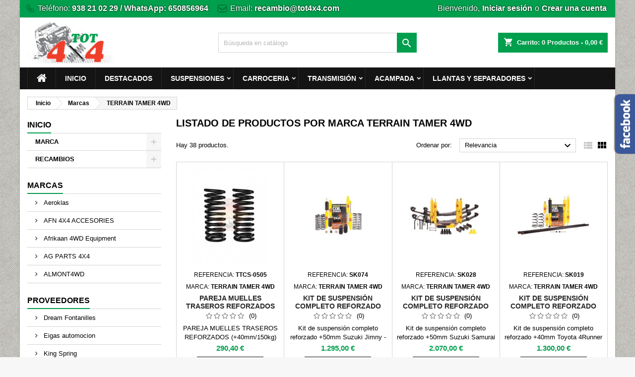

--- FILE ---
content_type: text/html; charset=utf-8
request_url: https://www.tot4x4.com/35_terrain-tamer-4wd
body_size: 35459
content:
<!doctype html>
<html lang="es">

  <head>
    
      
  <meta charset="utf-8">


  <meta http-equiv="x-ua-compatible" content="ie=edge">



  <title>TERRAIN TAMER 4WD</title>
  
    
  
  <meta name="description" content="">
  <meta name="keywords" content="">
        <link rel="canonical" href="https://www.tot4x4.com/35_terrain-tamer-4wd">
  
  
        




  <meta name="viewport" content="width=device-width, initial-scale=1">



  <link rel="icon" type="image/vnd.microsoft.icon" href="https://www.tot4x4.com/img/favicon.ico?1542126321">
  <link rel="shortcut icon" type="image/x-icon" href="https://www.tot4x4.com/img/favicon.ico?1542126321">



  
<link rel="font" rel="preload" as="font" type="font/woff2" crossorigin href="https://www.tot4x4.com/themes/AngarTheme/assets/css/fonts/material_icons.woff2"/>
<link rel="font" rel="preload" as="font" type="font/woff2" crossorigin href="https://www.tot4x4.com/themes/AngarTheme/assets/css/fonts/fontawesome-webfont.woff2?v=4.7.0"/>

  <link rel="stylesheet" rel="preload" as="style" href="https://www.tot4x4.com/themes/AngarTheme/assets/css/theme.css" media="all" />
  <link rel="stylesheet" rel="preload" as="style" href="https://www.tot4x4.com/themes/AngarTheme/assets/css/libs/jquery.bxslider.css" media="all" />
  <link rel="stylesheet" rel="preload" as="style" href="https://www.tot4x4.com/themes/AngarTheme/assets/css/font-awesome.css" media="all" />
  <link rel="stylesheet" rel="preload" as="style" href="https://www.tot4x4.com/themes/AngarTheme/assets/css/angartheme.css" media="all" />
  <link rel="stylesheet" rel="preload" as="style" href="https://www.tot4x4.com/themes/AngarTheme/assets/css/home_modyficators.css" media="all" />
  <link rel="stylesheet" rel="preload" as="style" href="https://www.tot4x4.com/themes/AngarTheme/assets/css/rwd.css" media="all" />
  <link rel="stylesheet" rel="preload" as="style" href="https://www.tot4x4.com/themes/AngarTheme/assets/css/black.css" media="all" />
  <link rel="stylesheet" rel="preload" as="style" href="https://www.tot4x4.com/modules/ps_socialfollow/views/css/ps_socialfollow.css" media="all" />
  <link rel="stylesheet" rel="preload" as="style" href="https://www.tot4x4.com/themes/AngarTheme/modules/ps_searchbar/ps_searchbar.css" media="all" />
  <link rel="stylesheet" rel="preload" as="style" href="https://www.tot4x4.com/modules/ps_facetedsearch/views/dist/front.css" media="all" />
  <link rel="stylesheet" rel="preload" as="style" href="https://www.tot4x4.com/modules/angarscrolltop/views/css/angarscrolltop.css" media="all" />
  <link rel="stylesheet" rel="preload" as="style" href="https://www.tot4x4.com/modules/wksearchplus/views/css/jquery.growl.css" media="all" />
  <link rel="stylesheet" rel="preload" as="style" href="https://www.tot4x4.com/modules/wksearchplus/views/css/wksearchplus_classic.css" media="all" />
  <link rel="stylesheet" rel="preload" as="style" href="https://www.tot4x4.com/modules/wksearchplus/views/css/common.css" media="all" />
  <link rel="stylesheet" rel="preload" as="style" href="https://www.tot4x4.com/modules/realexpaymentshpp/views/css/realexpayments.css" media="all" />
  <link rel="stylesheet" rel="preload" as="style" href="https://www.tot4x4.com/modules/sequra/views/css/custom.css" media="all" />
  <link rel="stylesheet" rel="preload" as="style" href="https://www.tot4x4.com/modules/angarbanners/views/css/hooks.css" media="all" />
  <link rel="stylesheet" rel="preload" as="style" href="https://www.tot4x4.com/modules/angarcmsinfo/views/css/angarcmsinfo.css" media="all" />
  <link rel="stylesheet" rel="preload" as="style" href="https://www.tot4x4.com/modules/angarhomecat/views/css/at_homecat.css" media="all" />
  <link rel="stylesheet" rel="preload" as="style" href="https://www.tot4x4.com/modules/angarfacebook/views/css/angarfacebook.css" media="all" />
  <link rel="stylesheet" rel="preload" as="style" href="https://www.tot4x4.com/themes/AngarTheme/modules/productcomments/views/css/productcomments.css" media="all" />
  <link rel="stylesheet" rel="preload" as="style" href="https://www.tot4x4.com/modules/angarparallax/views/css/at_parallax.css" media="all" />
  <link rel="stylesheet" rel="preload" as="style" href="https://www.tot4x4.com/modules/angarslider/views/css/angarslider.css" media="all" />
  <link rel="stylesheet" rel="preload" as="style" href="https://www.tot4x4.com/modules/angarcatproduct/views/css/at_catproduct.css" media="all" />
  <link rel="stylesheet" rel="preload" as="style" href="https://www.tot4x4.com/modules/advancedemailguard/views/css/front.css" media="all" />
  <link rel="stylesheet" rel="preload" as="style" href="https://www.tot4x4.com/js/jquery/ui/themes/base/minified/jquery-ui.min.css" media="all" />
  <link rel="stylesheet" rel="preload" as="style" href="https://www.tot4x4.com/js/jquery/ui/themes/base/minified/jquery.ui.theme.min.css" media="all" />
  <link rel="stylesheet" rel="preload" as="style" href="https://www.tot4x4.com/themes/AngarTheme/assets/css/custom.css" media="all" />


  <link rel="stylesheet" href="https://www.tot4x4.com/themes/AngarTheme/assets/css/theme.css" type="text/css" media="all">
  <link rel="stylesheet" href="https://www.tot4x4.com/themes/AngarTheme/assets/css/libs/jquery.bxslider.css" type="text/css" media="all">
  <link rel="stylesheet" href="https://www.tot4x4.com/themes/AngarTheme/assets/css/font-awesome.css" type="text/css" media="all">
  <link rel="stylesheet" href="https://www.tot4x4.com/themes/AngarTheme/assets/css/angartheme.css" type="text/css" media="all">
  <link rel="stylesheet" href="https://www.tot4x4.com/themes/AngarTheme/assets/css/home_modyficators.css" type="text/css" media="all">
  <link rel="stylesheet" href="https://www.tot4x4.com/themes/AngarTheme/assets/css/rwd.css" type="text/css" media="all">
  <link rel="stylesheet" href="https://www.tot4x4.com/themes/AngarTheme/assets/css/black.css" type="text/css" media="all">
  <link rel="stylesheet" href="https://www.tot4x4.com/modules/ps_socialfollow/views/css/ps_socialfollow.css" type="text/css" media="all">
  <link rel="stylesheet" href="https://www.tot4x4.com/themes/AngarTheme/modules/ps_searchbar/ps_searchbar.css" type="text/css" media="all">
  <link rel="stylesheet" href="https://www.tot4x4.com/modules/ps_facetedsearch/views/dist/front.css" type="text/css" media="all">
  <link rel="stylesheet" href="https://www.tot4x4.com/modules/angarscrolltop/views/css/angarscrolltop.css" type="text/css" media="all">
  <link rel="stylesheet" href="https://www.tot4x4.com/modules/wksearchplus/views/css/jquery.growl.css" type="text/css" media="all">
  <link rel="stylesheet" href="https://www.tot4x4.com/modules/wksearchplus/views/css/wksearchplus_classic.css" type="text/css" media="all">
  <link rel="stylesheet" href="https://www.tot4x4.com/modules/wksearchplus/views/css/common.css" type="text/css" media="all">
  <link rel="stylesheet" href="https://www.tot4x4.com/modules/realexpaymentshpp/views/css/realexpayments.css" type="text/css" media="all">
  <link rel="stylesheet" href="https://www.tot4x4.com/modules/sequra/views/css/custom.css" type="text/css" media="all">
  <link rel="stylesheet" href="https://www.tot4x4.com/modules/angarbanners/views/css/hooks.css" type="text/css" media="all">
  <link rel="stylesheet" href="https://www.tot4x4.com/modules/angarcmsinfo/views/css/angarcmsinfo.css" type="text/css" media="all">
  <link rel="stylesheet" href="https://www.tot4x4.com/modules/angarhomecat/views/css/at_homecat.css" type="text/css" media="all">
  <link rel="stylesheet" href="https://www.tot4x4.com/modules/angarfacebook/views/css/angarfacebook.css" type="text/css" media="all">
  <link rel="stylesheet" href="https://www.tot4x4.com/themes/AngarTheme/modules/productcomments/views/css/productcomments.css" type="text/css" media="all">
  <link rel="stylesheet" href="https://www.tot4x4.com/modules/angarparallax/views/css/at_parallax.css" type="text/css" media="all">
  <link rel="stylesheet" href="https://www.tot4x4.com/modules/angarslider/views/css/angarslider.css" type="text/css" media="all">
  <link rel="stylesheet" href="https://www.tot4x4.com/modules/angarcatproduct/views/css/at_catproduct.css" type="text/css" media="all">
  <link rel="stylesheet" href="https://www.tot4x4.com/modules/advancedemailguard/views/css/front.css" type="text/css" media="all">
  <link rel="stylesheet" href="https://www.tot4x4.com/js/jquery/ui/themes/base/minified/jquery-ui.min.css" type="text/css" media="all">
  <link rel="stylesheet" href="https://www.tot4x4.com/js/jquery/ui/themes/base/minified/jquery.ui.theme.min.css" type="text/css" media="all">
  <link rel="stylesheet" href="https://www.tot4x4.com/themes/AngarTheme/assets/css/custom.css" type="text/css" media="all">


<link rel="stylesheet" rel="preload" as="style" href="https://fonts.googleapis.com/css?family=:400,700&amp;subset=latin,latin-ext&display=block" type="text/css" media="all" />


  

  <script type="text/javascript">
        var AJAX_URL = "https:\/\/www.tot4x4.com\/module\/wksearchplus\/ajax";
        var AdvancedEmailGuardData = {"meta":{"isGDPREnabled":true,"isLegacyOPCEnabled":false,"isLegacyMAModuleEnabled":false,"validationError":null},"settings":{"recaptcha":{"type":"v2_cbx","key":"","forms":[],"language":"shop","theme":"light","position":"bottomright","hidden":false,"deferred":false}},"context":{"ps":{"v17":true,"v17pc":true,"v17ch":true,"v16":false,"v161":false,"v15":false},"languageCode":"es","pageName":"manufacturer"},"trans":{"genericError":"Ha ocurrido un error, por favor, int\u00e9ntelo de nuevo."}};
        var ajaxModeURL = "https:\/\/www.tot4x4.com\/module\/wksearchplus\/retrieveproducts?";
        var infinite_vertical_scroll_status = 0;
        var init_multiple_select = 0;
        var isModuleController = 0;
        var isPS15 = false;
        var isPS17 = true;
        var json_search_engine_12 = "{\"id_searchEngine\":12,\"level_number\":6,\"data_type\":\"categories\",\"ajax_search\":1,\"store_filters\":0,\"filter_price\":0,\"filter_weight\":0,\"update_price_limits\":0,\"update_weight_limits\":0,\"display_result_mode\":2,\"show_sbs_filters_gradually\":0,\"showhide_filters\":0,\"as_buttons\":0,\"result_container\":\"#main\",\"hook\":\"\",\"show_features\":0,\"show_attributes\":0,\"display_mode_attributes\":\"separated\",\"display_mode_features\":\"separated\"}";
        var pageName = "manufacturer";
        var prestashop = {"cart":{"products":[],"totals":{"total":{"type":"total","label":"Total","amount":0,"value":"0,00\u00a0\u20ac"},"total_including_tax":{"type":"total","label":"Total (impuestos incl.)","amount":0,"value":"0,00\u00a0\u20ac"},"total_excluding_tax":{"type":"total","label":"Total (impuestos excl.)","amount":0,"value":"0,00\u00a0\u20ac"}},"subtotals":{"products":{"type":"products","label":"Subtotal","amount":0,"value":"0,00\u00a0\u20ac"},"discounts":null,"shipping":{"type":"shipping","label":"Transporte","amount":0,"value":""},"tax":null},"products_count":0,"summary_string":"0 art\u00edculos","vouchers":{"allowed":0,"added":[]},"discounts":[],"minimalPurchase":0,"minimalPurchaseRequired":""},"currency":{"id":1,"name":"Euro","iso_code":"EUR","iso_code_num":"978","sign":"\u20ac"},"customer":{"lastname":null,"firstname":null,"email":null,"birthday":null,"newsletter":null,"newsletter_date_add":null,"optin":null,"website":null,"company":null,"siret":null,"ape":null,"is_logged":false,"gender":{"type":null,"name":null},"addresses":[]},"country":{"id_zone":"1","id_currency":"0","call_prefix":"34","iso_code":"ES","active":"1","contains_states":"1","need_identification_number":"0","need_zip_code":"1","zip_code_format":"NNNNN","display_tax_label":"1","name":"Espa\u00f1a","id":6},"language":{"name":"Espa\u00f1ol (Spanish)","iso_code":"es","locale":"es-ES","language_code":"es","active":"1","is_rtl":"0","date_format_lite":"d\/m\/Y","date_format_full":"d\/m\/Y H:i:s","id":1},"page":{"title":"","canonical":"https:\/\/www.tot4x4.com\/35_terrain-tamer-4wd","meta":{"title":"TERRAIN TAMER 4WD","description":"","keywords":"","robots":"index"},"page_name":"manufacturer","body_classes":{"lang-es":true,"lang-rtl":false,"country-ES":true,"currency-EUR":true,"layout-left-column":true,"page-manufacturer":true,"tax-display-enabled":true,"page-customer-account":false,"manufacturer-id-35":true,"manufacturer-TERRAIN TAMER 4WD":true},"admin_notifications":[],"password-policy":{"feedbacks":{"0":"Muy d\u00e9bil","1":"D\u00e9bil","2":"Promedio","3":"Fuerte","4":"Muy fuerte","Straight rows of keys are easy to guess":"Una serie seguida de teclas de la misma fila es f\u00e1cil de adivinar","Short keyboard patterns are easy to guess":"Los patrones de teclado cortos son f\u00e1ciles de adivinar","Use a longer keyboard pattern with more turns":"Usa un patr\u00f3n de teclado m\u00e1s largo y con m\u00e1s giros","Repeats like \"aaa\" are easy to guess":"Las repeticiones como \u00abaaa\u00bb son f\u00e1ciles de adivinar","Repeats like \"abcabcabc\" are only slightly harder to guess than \"abc\"":"Las repeticiones como \"abcabcabc\" son solo un poco m\u00e1s dif\u00edciles de adivinar que \"abc\"","Sequences like abc or 6543 are easy to guess":"Las secuencias como \"abc\" o \"6543\" son f\u00e1ciles de adivinar","Recent years are easy to guess":"Los a\u00f1os recientes son f\u00e1ciles de adivinar","Dates are often easy to guess":"Las fechas suelen ser f\u00e1ciles de adivinar","This is a top-10 common password":"Esta es una de las 10 contrase\u00f1as m\u00e1s comunes","This is a top-100 common password":"Esta es una de las 100 contrase\u00f1as m\u00e1s comunes","This is a very common password":"Esta contrase\u00f1a es muy com\u00fan","This is similar to a commonly used password":"Esta contrase\u00f1a es similar a otras contrase\u00f1as muy usadas","A word by itself is easy to guess":"Una palabra que por s\u00ed misma es f\u00e1cil de adivinar","Names and surnames by themselves are easy to guess":"Los nombres y apellidos completos son f\u00e1ciles de adivinar","Common names and surnames are easy to guess":"Los nombres comunes y los apellidos son f\u00e1ciles de adivinar","Use a few words, avoid common phrases":"Usa varias palabras, evita frases comunes","No need for symbols, digits, or uppercase letters":"No se necesitan s\u00edmbolos, d\u00edgitos o letras may\u00fasculas","Avoid repeated words and characters":"Evita repetir palabras y caracteres","Avoid sequences":"Evita secuencias","Avoid recent years":"Evita a\u00f1os recientes","Avoid years that are associated with you":"Evita a\u00f1os que puedan asociarse contigo","Avoid dates and years that are associated with you":"Evita a\u00f1os y fechas que puedan asociarse contigo","Capitalization doesn't help very much":"Las may\u00fasculas no ayudan mucho","All-uppercase is almost as easy to guess as all-lowercase":"Todo en may\u00fasculas es casi tan f\u00e1cil de adivinar como en min\u00fasculas","Reversed words aren't much harder to guess":"Las palabras invertidas no son mucho m\u00e1s dif\u00edciles de adivinar","Predictable substitutions like '@' instead of 'a' don't help very much":"Las sustituciones predecibles como usar \"@\" en lugar de \"a\" no ayudan mucho","Add another word or two. Uncommon words are better.":"A\u00f1ade una o dos palabras m\u00e1s. Es mejor usar palabras poco habituales."}}},"shop":{"name":"tot4x4.com","logo":"https:\/\/www.tot4x4.com\/img\/tot4x4com-logo-1542126299.jpg","stores_icon":"https:\/\/www.tot4x4.com\/img\/logo_stores.png","favicon":"https:\/\/www.tot4x4.com\/img\/favicon.ico"},"core_js_public_path":"\/themes\/","urls":{"base_url":"https:\/\/www.tot4x4.com\/","current_url":"https:\/\/www.tot4x4.com\/35_terrain-tamer-4wd","shop_domain_url":"https:\/\/www.tot4x4.com","img_ps_url":"https:\/\/www.tot4x4.com\/img\/","img_cat_url":"https:\/\/www.tot4x4.com\/img\/c\/","img_lang_url":"https:\/\/www.tot4x4.com\/img\/l\/","img_prod_url":"https:\/\/www.tot4x4.com\/img\/p\/","img_manu_url":"https:\/\/www.tot4x4.com\/img\/m\/","img_sup_url":"https:\/\/www.tot4x4.com\/img\/su\/","img_ship_url":"https:\/\/www.tot4x4.com\/img\/s\/","img_store_url":"https:\/\/www.tot4x4.com\/img\/st\/","img_col_url":"https:\/\/www.tot4x4.com\/img\/co\/","img_url":"https:\/\/www.tot4x4.com\/themes\/AngarTheme\/assets\/img\/","css_url":"https:\/\/www.tot4x4.com\/themes\/AngarTheme\/assets\/css\/","js_url":"https:\/\/www.tot4x4.com\/themes\/AngarTheme\/assets\/js\/","pic_url":"https:\/\/www.tot4x4.com\/upload\/","theme_assets":"https:\/\/www.tot4x4.com\/themes\/AngarTheme\/assets\/","theme_dir":"https:\/\/www.tot4x4.com\/themes\/AngarTheme\/","pages":{"address":"https:\/\/www.tot4x4.com\/direccion","addresses":"https:\/\/www.tot4x4.com\/direcciones","authentication":"https:\/\/www.tot4x4.com\/iniciar-sesion","manufacturer":"https:\/\/www.tot4x4.com\/brands","cart":"https:\/\/www.tot4x4.com\/carrito","category":"https:\/\/www.tot4x4.com\/index.php?controller=category","cms":"https:\/\/www.tot4x4.com\/index.php?controller=cms","contact":"https:\/\/www.tot4x4.com\/contactenos","discount":"https:\/\/www.tot4x4.com\/descuento","guest_tracking":"https:\/\/www.tot4x4.com\/seguimiento-pedido-invitado","history":"https:\/\/www.tot4x4.com\/historial-compra","identity":"https:\/\/www.tot4x4.com\/datos-personales","index":"https:\/\/www.tot4x4.com\/","my_account":"https:\/\/www.tot4x4.com\/mi-cuenta","order_confirmation":"https:\/\/www.tot4x4.com\/confirmacion-pedido","order_detail":"https:\/\/www.tot4x4.com\/index.php?controller=order-detail","order_follow":"https:\/\/www.tot4x4.com\/seguimiento-pedido","order":"https:\/\/www.tot4x4.com\/pedido","order_return":"https:\/\/www.tot4x4.com\/index.php?controller=order-return","order_slip":"https:\/\/www.tot4x4.com\/facturas-abono","pagenotfound":"https:\/\/www.tot4x4.com\/pagina-no-encontrada","password":"https:\/\/www.tot4x4.com\/recuperar-contrase\u00f1a","pdf_invoice":"https:\/\/www.tot4x4.com\/index.php?controller=pdf-invoice","pdf_order_return":"https:\/\/www.tot4x4.com\/index.php?controller=pdf-order-return","pdf_order_slip":"https:\/\/www.tot4x4.com\/index.php?controller=pdf-order-slip","prices_drop":"https:\/\/www.tot4x4.com\/productos-rebajados","product":"https:\/\/www.tot4x4.com\/index.php?controller=product","registration":"https:\/\/www.tot4x4.com\/index.php?controller=registration","search":"https:\/\/www.tot4x4.com\/busqueda","sitemap":"https:\/\/www.tot4x4.com\/mapa del sitio","stores":"https:\/\/www.tot4x4.com\/tiendas","supplier":"https:\/\/www.tot4x4.com\/proveedor","new_products":"https:\/\/www.tot4x4.com\/novedades","brands":"https:\/\/www.tot4x4.com\/brands","register":"https:\/\/www.tot4x4.com\/index.php?controller=registration","order_login":"https:\/\/www.tot4x4.com\/pedido?login=1"},"alternative_langs":[],"actions":{"logout":"https:\/\/www.tot4x4.com\/?mylogout="},"no_picture_image":{"bySize":{"small_default":{"url":"https:\/\/www.tot4x4.com\/img\/p\/es-default-small_default.jpg","width":98,"height":98},"cart_default":{"url":"https:\/\/www.tot4x4.com\/img\/p\/es-default-cart_default.jpg","width":125,"height":125},"home_default":{"url":"https:\/\/www.tot4x4.com\/img\/p\/es-default-home_default.jpg","width":259,"height":259},"medium_default":{"url":"https:\/\/www.tot4x4.com\/img\/p\/es-default-medium_default.jpg","width":452,"height":452},"large_default":{"url":"https:\/\/www.tot4x4.com\/img\/p\/es-default-large_default.jpg","width":800,"height":800}},"small":{"url":"https:\/\/www.tot4x4.com\/img\/p\/es-default-small_default.jpg","width":98,"height":98},"medium":{"url":"https:\/\/www.tot4x4.com\/img\/p\/es-default-home_default.jpg","width":259,"height":259},"large":{"url":"https:\/\/www.tot4x4.com\/img\/p\/es-default-large_default.jpg","width":800,"height":800},"legend":""}},"configuration":{"display_taxes_label":true,"display_prices_tax_incl":true,"is_catalog":false,"show_prices":true,"opt_in":{"partner":true},"quantity_discount":{"type":"discount","label":"Descuento unitario"},"voucher_enabled":0,"return_enabled":1},"field_required":[],"breadcrumb":{"links":[{"title":"Inicio","url":"https:\/\/www.tot4x4.com\/"},{"title":"Marcas","url":"https:\/\/www.tot4x4.com\/brands"},{"title":"TERRAIN TAMER 4WD","url":"https:\/\/www.tot4x4.com\/35_terrain-tamer-4wd"}],"count":3},"link":{"protocol_link":"https:\/\/","protocol_content":"https:\/\/"},"time":1768781927,"static_token":"f180313a9370ed5ba0e32cdfbf6eb2db","token":"ab5a7e2d2a31cbc5dc3dea62c158b5aa","debug":false};
        var ps_products_per_page = 12;
        var psemailsubscription_subscription = "https:\/\/www.tot4x4.com\/module\/ps_emailsubscription\/subscription";
        var rewrite_filters = false;
        var token_security = "dc4d55461c";
        var txt_all = "Todas";
        var txt_all_selected = "All selected";
        var txt_attributes_selected = "attributes selected";
        var txt_features_selected = "features selected";
        var txt_in_progress = "Loading...";
        var txt_no_matches_found = "No matches found";
        var txt_no_result = "No results were found for your search!";
        var txt_of = "of";
        var varsQIsset = false;
      </script>



  <style>
	/* Main div of search block */
	.search-engine-plus_12 .displaytopcolumn,
	.search-engine-plus_12 .displaytop,
	.search-engine-plus_12 .displaytopcolumn,
	.search-engine-plus_12 .displayfooterbefore {
		float: left;
		clear: both;
	}
	.search-engine-plus_12 .displayhome {
		float: left;
		position: relative;
	}
	.search-engine-plus_12 .searchplus-block {
		width: 100%;
		margin-left: 0px;
		margin-top: 25px;
		margin-bottom: 25px;
		border: 2px solid #EEEEEE;
		background-color: #F9F9F9;
		-webkit-border-radius: 20px !important;
		-moz-border-radius: 20px !important;
		border-radius: 20px !important;
		padding-left: 15px;
		padding-right: 15px;
		padding-top: 15px;
		padding-bottom: 15px;
				background-image: linear-gradient(to bottom, rgba(255, 255, 255, 1) 0, rgba(255, 255, 255, 1) 51%, rgba(255, 255, 255, 0.28) 100%), url('/modules/wksearchplus/views/img/bg_search_block_12.jpg');
		background-position: bottom;
		background-repeat: repeat-x;
			}

	/* Short description */
	.search-engine-plus_12 .searchplus_short_desc {
		margin-top: 15px;
		box-sizing: border-box;
		-moz-box-sizing: border-box;
		-webkit-box-sizing: border-box;
		clear: both;
		font-size: 13px !important;
		/*border: 1px solid #d6d4d4;*/
		color: #9c9b9b;
		-webkit-border-radius: 5px !important;
		-moz-border-radius: 5px !important;
		border-radius: 5px !important;
		text-align: center;
	}
	.search-engine-plus_12 .label-separator {
		font-size: 12px !important;
		color: #9c9b9b;
	}

	/*** Prices / Weights bars ***/
	.search-engine-plus_12 .searchplus_slider_container {
		width: 80%;
	}
	.search-engine-plus_12 .searchplus_slider_container .ui-widget-content {
		border-color: #aaaaaa!important;
	}
	.search-engine-plus_12 #searchplus_price_slider_12 .ui-slider-range,
	.search-engine-plus_12 #searchplus_weight_slider_12 .ui-slider-range {
		background: #e2e2e2;
	}
	.search-engine-plus_12 #searchplus_price_slider_12 .ui-slider-handle,
	.search-engine-plus_12 #searchplus_weight_slider_12 .ui-slider-handle {
		border-color: #e2e2e2;
	}
	.search-engine-plus_12 #searchplus_price_slider_12 a.ui-slider-handle,
	.search-engine-plus_12 #searchplus_weight_slider_12 a.ui-slider-handle {
		background: url(/modules/wksearchplus/views/img/cursors/slider-10.png) 50% 50% repeat-x !important;
	}

	/* CSS for Input Field */
	.search-engine-plus_12 input.search_input_word {
		font-size: 13px !important;
		width: 100%;
		height: 30px;
		padding-left: 5px;
		padding-right: 5px;
		padding-top: 5px;
		padding-bottom: 5px;
		border: 1px solid #cccccc;
		-webkit-border-radius: 5px !important;
		-moz-border-radius: 5px !important;
		border-radius: 5px !important;
	}

	/* Filters containers width	*/
	.search-engine-plus_12 .form-row-home {
		width: 24.2%;
	}
	.search-engine-plus_12 .in_stock_checkbox {
		width: 24.2%!important;
	}
	
	/* Styles for Buttons*/
	.search-engine-plus_12 .btn-searchplus {
		-webkit-border-radius: 4px;
		-moz-border-radius: 4px;
		border-radius: 4px;
		color: #FFFFFF!important;
		font-size: 14px;
		padding: 6px 0px 6px 8px;
		border: 0px solid #5095d1;
		background-color: #116cba;
	}
	.search-engine-plus_12 .btn-searchplus .fa-search {
		color: #FFFFFF!important;
	}
	
	.search-engine-plus_12 .btn-searchplus, .search-engine-plus_12 .reset-btnplus {
		height: auto;
	}

	.search-engine-plus_12 .btn-searchplus:hover,
	.search-engine-plus_12 .btn-searchplus:focus,
	.search-engine-plus_12 .btn-searchplus:active,
	.search-engine-plus_12 .btn-searchplus.active,
	.search-engine-plus_12 .btn-searchplus:hover .fa-search {
		color: #FFFFFF!important;
		background: #6faadc;
	}
	.search-engine-plus_12 .reset-btnplus {
		display:inline-block;
		padding-right:5px;
		margin-bottom:0;
		text-align:center;
		vertical-align:middle;
		line-height:2.33333;
		-webkit-user-select:none;
		-moz-user-select:none;
		-ms-user-select:none;
		user-select:none;
		text-decoration:none;
		box-sizing:border-box;
		-moz-box-sizing:border-box;
		-webkit-box-sizing:border-box;
		font-size:12px;
		color: #777777;
		background-color: #eaeaea;
		border: 1px solid #eaeaea;
		border-radius: 3px;
		-webkit-border-radius: 3px;
		-moz-border-radius: 3px;
	}
	@media (max-width: 1200px) {
		.search-engine-plus_12 .form-row-home {
			width: 24.1%;
		}
		.search-engine-plus_12 .form-row-home .reset-btnplus .reset-text {
			display: none;
		}
				.search-engine-plus_12 .reset-btnplus:after {
			width: 30px;
		}
			}

	.search-engine-plus_12 #search-categories ul li {
		width: 150px;
		height: 210px;
	}

	/* Styles for select values if disposed as buttons */
	
	/* If Modern theme */
	
	/* DYNAMIC CSS Styles for classic theme	*/
			.search-engine-plus_12 .form-controlplus,
		.search-engine-plus_12 .ms-choice,
		.search-engine-plus_12 .ms-drop {
			font-size: 13px;
			color: #9c9b9b;
			-webkit-border-radius: 5px !important;
			-moz-border-radius: 5px !important;
			border-radius: 5px !important;
			border: 1px solid #d6d4d4;
			background-color: #FFFFFF;
		}
		.search-engine-plus_12 input.search_input_word {
			color: #9c9b9b;
			background-color: #FFFFFF;
		}
		.search-engine-plus_12 .form-row-home, .search-engine-plus_12 .form-row-column {
			background-color: transparent;
		}
		.search-engine-plus_12 .highlight {
			border: 1px solid #116cba;
			border-radius: 5px !important;
			background-color: #116cba;
			color: #FFFFFF
		}
		.search-engine-plus_12 .search-engine-filters .buttons-container-plus {
			float: right;
			text-align: right;
			margin-top: 10px;		}
				@media all and (min-width:740px) and (max-width:1024px) {
			.search-engine-plus_12 .form-row-home {
				width: 23.8%;
			}
		}
		@media (max-width: 739px) {
			.search-engine-plus_12 .buttons-container-plus {
				text-align:center;
			}
			.search-engine-plus_12 .form-row-home {
				width: 100%;
				margin-left:0;
				margin-right:0;
				padding-left:0;
			}
		}
	
	/* DYNAMIC CSS Styles for elegance | modern themes */
	
	.search-engine-plus_12 .searchplus-block.home .page-subheading {
		font-size: 18px!Important;
		color: #555454!Important;
		border-bottom: 1px solid #d6d4d4!Important;
			}

					
		/* Put here your custom styles */</style>

<script type="text/javascript">
	var loadItems = ''; // If action is about loading items in step-by-step dropdown lists
	var scroll_active = false;
	// Go back when Reset button clicked
	var resetURL = 'https://www.tot4x4.com/35_terrain-tamer-4wd';
	// If ajax mode and rewritten step-by-step filters and if user refresh result search page with rewritten url
	
	/**************************************************************************************/
	/********************** P R E   S E A R C H   P R O C E S S I N G *********************/
	/*************************************************************************************/
	function ajaxPreSearchProductsPlus(id_searchEngine, p) 
	{
		var searchEngine = JSON.parse(eval('json_search_engine_'+id_searchEngine));

		if (searchEngine['ajax_search']) {
			// PAGINATION : define number page
			p = (typeof p !== 'undefined' ? p : ''); // PAGINATION : define number page
			loadItems = ''; // don't load options cats in next dropdown list
	
			var steps_filters_selected = false;
			// If no step by step system search used
			if (searchEngine['level_number'] == 0) {
				steps_filters_selected = true;
			}
			// Usefull for "only when you reach the last dropdown list" mode
			for (var i = searchEngine['level_number']; i >= 1; i--) {
				// try to search by step-by-step item
				var id_filter = $('.search-engine-plus_'+id_searchEngine+' #cat_id_'+id_searchEngine+'_'+i).val();
				if (typeof id_filter !== 'undefined' && id_filter != '') {
					ajaxSearchProductsPlus(id_searchEngine, i);
					steps_filters_selected = false;
					break;
				} else {
					steps_filters_selected = true;
				}
			}
			if (steps_filters_selected) {
				ajaxSearchProductsPlus(id_searchEngine, 1);
			}
		} else {
			if (rewrite_filters || (searchEngine['filter_price'] && searchEngine['update_price_limits']) || (searchEngine['filter_weight'] && searchEngine['update_weight_limits'])) {
				var formID = '.search-engine-plus_'+id_searchEngine+' form';
				var serialized_data = $(formID).serializeAllArray();
				//console.log(serialized_data);
				if (serialized_data != '') {
					serialized_data = '&'+serialized_data;
				}
				$.ajax({
					url: AJAX_URL+'?id_searchEngine='+id_searchEngine+serialized_data+applyInStockCriterion(id_searchEngine)+applyRangePricesCriterion(id_searchEngine)+applyRangeWeightsCriterion(id_searchEngine),
					type: 'post',
					cache: false,
					async: false,
					dataType: 'json',
					data: {
						action: 'ajaxPreProcess',
						token: token_security,
					},
					success: function(data) {
						// Update prices/weights limits (slider bar)
						updateBarsLimits(data.override_params);
						// Rewrite url in bar address
						if (rewrite_filters && typeof(data.url) != 'undefined') {
							pushModuleUrlState(data.url, formID);
						}
					}
				});
			}
			return;
		}
	}

	/************************************************************************************/
	/************************ S E A R C H   P R O C E S S I N G ************************/
	/**********************************************************************************/
	function ajaxSearchProductsPlus(id_searchEngine, current_level, loadItems)
	{
		var searchEngine = JSON.parse(eval('json_search_engine_'+id_searchEngine));
		var level_number = searchEngine['level_number'];
		var filterContainerID = '.search-engine-plus_'+id_searchEngine;

		/********************* AJAX MODE ENABLED *******************/
		if (searchEngine['ajax_search']) {
			var inputText = dataInputField = dataAttributes = dataFeatures = dataBrand = dataCategoryFilter = dataInStock = dataCurrentCategory = '';
			var display_result_mode = searchEngine['display_result_mode'];
			var store_filters = searchEngine['store_filters'];
			var result_container = searchEngine['result_container'];

			if ($('#my_center_column_'+id_searchEngine).length > 0) {
				$("div[id^='my_center_column_']").not('#my_center_column_'+id_searchEngine).empty();
			}

			// Pagination: if SORT list changed
			if ($('.search-plus-result-'+id_searchEngine+' .selectProductSort').length && $('.selectProductSort').val()) {
				if ($('.search-plus-result-'+id_searchEngine+' .selectProductSort').val().search(/orderby=/) > 0) {
					// Old ordering working
					var splitData = [
						$('.search-plus-result-'+id_searchEngine+' .selectProductSort').val().match(/orderby=(\w*)/)[1],
						$('.search-plus-result-'+id_searchEngine+' .selectProductSort').val().match(/orderway=(\w*)/)[1]
					];
				} else {
					// New working for default theme 1.4 and theme 1.5
					var splitData = $('.search-plus-result-'+id_searchEngine+' .selectProductSort').val().split(':');
				}
				var orderby = splitData[0];
				var orderway = splitData[1];
			} else {
				var orderby = $('input[id=orderby]').val();
				var orderway = $('input[id=orderway]').val();
			}
			// Handle attributes options
			if (searchEngine['show_attributes'] && searchEngine['data_type'] != 'attributes') {
				if (searchEngine['display_mode_attributes'] == 'grouped') {
					var groups = $(filterContainerID+' #select_attributes').multipleSelect;
					if (groups) {
						dataAttributes = '&attributesSearch='+$(filterContainerID+' #select_attributes').multipleSelect('getSelects');
					}
				} else {
					group_array = new Array();
					var groups = $(filterContainerID+" select[name^='group_id_']"); // get all dropdown lists that attributes names begin with group_id_
					$.each(groups, function(key, group) {
						selected_value = $(group).val();
						if (selected_value != '' && selected_value != null) {
							group_array.push(selected_value);
						}
					});
					if (group_array.length) {
						dataAttributes = '&attributesSearch='+group_array.join(',');
					}	
				}
			}
			// Handle features options
			if (searchEngine['show_features'] && searchEngine['data_type'] != 'features') {
				if (searchEngine['display_mode_features'] == 'grouped') {
					var features = $(filterContainerID+' #select_features').multipleSelect;
					if (features) {
						dataFeatures = '&featuresSearch='+$(filterContainerID+' #select_features').multipleSelect('getSelects');
					}
				} else {
					features_array = new Array();
					var features = $(filterContainerID+" select[name^='feature_id_']"); // get all dropdown lists that attributes names begin with feature_id_
					$.each(features, function(key, group) {
						selected_value = $(group).val();
						if (selected_value != '' && selected_value != null) {
							features_array.push(selected_value);
						}
					});
					if (features_array.length) {
						dataFeatures = '&featuresSearch='+features_array.join(',');
					}	
				}
			}
			// Handle input field
			if ($(filterContainerID+' .search_input_word').length > 0) {
				inputText = $(filterContainerID+' .search_input_word').val();
				if (inputText != '') {
					dataInputField = '&word_search='+inputText;
				}
			}
			// Handle manufacturer options
			if ($(filterContainerID+' .id_brand').length > 0 && parseInt($(filterContainerID+' .id_brand').val()) > 0) {
				dataBrand = '&brand_id='+$(filterContainerID+' .id_brand').val();
			}
			// Handle category additional filter options
			if ($(filterContainerID+' select[name=categoryFilter]').length > 0 && parseInt($(filterContainerID+' select[name=categoryFilter]').val()) > 0) {
				dataCategoryFilter = '&categoryFilter='+$(filterContainerID+' select[name=categoryFilter]').val();
			}
			// Handle stock checkbox
			dataInStock = applyInStockCriterion(id_searchEngine);
			// Handle prices range limits
			dataRangePrices = applyRangePricesCriterion(id_searchEngine);
			// Handle weights range limits
			dataRangeWeights = applyRangeWeightsCriterion(id_searchEngine);
			
			// Handle category overrided ID
			if ($(filterContainerID+' .current_category').length > 0) {
				dataCurrentCategory = '&current_category='+$(filterContainerID+' .current_category').val();
			}

			// Reset next step-by-step filters
			var target_cat = current_level + 1;
			var selected_cat_value = $(filterContainerID+' #cat_id_'+id_searchEngine+'_'+current_level).val();

			if (typeof(markComboboxAsSelected) == 'function') {
				markComboboxAsSelected(id_searchEngine, level_number); // For Modern style
			}

			var updateCookies = 0;
			/*
			 * 0 : on every available dropdown list change value
			 * 1 : only when you reach the last dropdown list
			 * 2 : by clicking on button search
			*/
			if (typeof loadItems !== 'undefined' && loadItems == 'load') {
				if (typeof selected_cat_value !== 'undefined' && selected_cat_value == '' && onclickedbtn == 0) {
					resetNextDropDownsList(searchEngine, current_level);
					// If dropdown lists filters disposed as buttons
					if (searchEngine['as_buttons'] && typeof(disposeSelect2Buttons) == 'function') {
						disposeSelect2Buttons(id_searchEngine, level_number, current_level, current_level);
					}
					if (display_result_mode != 0) {
						return false;
					}
					updateCookies = 1;
				} else {
					// If on every drop down list change
					if (display_result_mode == 0 && selected_cat_value) {
						resetNextDropDownsList(searchEngine, current_level);
						updateCookies = 1;
					}
					if (display_result_mode == 0 && store_filters) {
						onclickedbtn = 1;
					}
					if (onclickedbtn == 0) {
						resetNextDropDownsList(searchEngine, current_level);
						updateCookies = 1;
					}
				}
			}

			// Get step-by-step filters values
			var cat_id = pickUpCatsIds(filterContainerID, true);	

			// If button search clicked
			dataOnclickedbtn = (onclickedbtn == 1 ? '&onClickedBtn=1' : '');
	
			// If show additional filters ?
			if (searchEngine['showhide_filters'] && !onclickedbtn && cat_id.length == 0) {
				handleAdditionalFiltersDisplay(id_searchEngine, '');
			}

			// Pagination: Handle number items per page
			var n = '';
						// Get Id relation from assocations table
			var idsRel_array = getRelationsID(filterContainerID, store_filters);

			// If at least one filter is used & selected
			if (cat_id.length > 0 ||
				dataInStock != '' ||
				dataBrand != '' ||
				(inputText != '' && inputText.length >= 3) ||
				dataRangePrices != '' ||
				dataRangeWeights != '' ||
				dataCategoryFilter != '' ||
				dataAttributes ||
				dataFeatures) {
				stopAjaxSearchQueries();

				dataPost = $(filterContainerID+" select[name^='cat_id_']").serialize()+dataInStock;
				dataPost += dataInputField+dataBrand+dataCategoryFilter+dataAttributes+dataFeatures+dataRangePrices+dataRangeWeights;
				dataPost += dataCurrentCategory+dataOnclickedbtn+n+p+'&from-xhr'+(rewrite_filters && isPS17 ? '&vars_q' : '');

				ajaxSearchQuery = $.ajax({
					url: ajaxModeURL.replace(/&amp;/g, '&')+dataPost,
					data: {
						id_searchEngine: id_searchEngine,
						ajaxSearch: 1,
						cat_id: (cat_id.length > 0 ? cat_id.join(',') : ''),
						relationsIDs: (idsRel_array.length > 0 ? idsRel_array.join(',') : ''),
						level: current_level,
						orderby: orderby,
						orderway: orderway,
						updateCookies: updateCookies,
						id_rel: (current_level > 2 ? $(filterContainerID+' #cat_id_'+id_searchEngine+'_'+(current_level)+' option:selected').data('id-rel') : 0),
					},
					beforeSend: function() {
						// show loader on "Search Button" & apply opacity
						if (display_result_mode == 1) { // only when you reach the last dropdown list
							if (current_level == level_number) {
								showLoader(id_searchEngine);
								if ($(filterContainerID+' #onclickedbtn').length > 0) {
									$(filterContainerID+' #onclickedbtn').removeClass('disabledCss');
								}
							}
						} else if (display_result_mode == 0) { // on every drop down list change
							showLoader(id_searchEngine);
						} else if (display_result_mode == 2) { // on btn clicked
							if (onclickedbtn == 1) {
								showLoader(id_searchEngine);
							}
						}
						// If select2Buttons not initialized & loaded
						if (searchEngine['as_buttons'] && typeof($.fn.select2Buttons) == 'function') {
							$(filterContainerID).css('opacity', '0.5');
						}
						// Block form to allow loading data without problem
						preLoadForm(id_searchEngine);
						// Load "loading in progress" text in next step-by-step dropdown list (trigger spinner if modern style)
						if (typeof loadItems !== 'undefined' && loadItems == 'load') {
							if (typeof(toggleArrowSpinner) == 'function') { // For Modern style
								toggleArrowSpinner(filterContainerID+' #cat_id_'+id_searchEngine+'_'+target_cat);
							}
							// If disable step-by-step filters option is enabled
							if (selected_cat_value > 0 && searchEngine['show_sbs_filters_gradually']) {
								displayStepByStepFiltersGradually(id_searchEngine, target_cat, searchEngine['as_buttons']);
							}
							$(filterContainerID+' #cat_id_'+id_searchEngine+'_'+target_cat).html('<option value="">'+txt_in_progress+'</option>');
						}
						// Init Vertical scroll pagination only when performing search
						if (infinite_vertical_scroll_status && typeof(initializeVerticalScrollPlugin) == 'function') {
							initializeVerticalScrollPlugin();
						}
					},
					dataType: 'json',
					type: 'GET',
					headers: { 'cache-control': 'no-cache' },
					//async: false,
					cache: false,
					success: function(data) {
						/*if (typeof data.hasError != 'undefined' && data.hasError) {
							$.growl.warning({ title: "", message: data.msgError});
							return fals;
						}*/
						preLoadForm(id_searchEngine); // Release form

						// If reload category page (using stored filters)
						if (data.ajax_redirect && data.category_redirect) {
							location.href = data.category_redirect;
							return false;
						}
						if (display_result_mode == 1 && current_level != level_number) {
							if ($(filterContainerID+' #onclickedbtn').length > 0) {
								$(filterContainerID+' #onclickedbtn').addClass('disabledCss');
							}
						}

						// Pagination (PS <= 1.6) : SHOW OPTION -> Change number items per page
						if (!isPS17) {
							if ((data.nbProducts == '' || data.nbProducts == 0) && (show_per_page_mode == 'CHANGE' || show_per_page_mode == 'ALL')) {
								$('.search-plus-result-'+id_searchEngine+' select[name=n] option:selected').prop('selected', false);
								$('.search-plus-result-'+id_searchEngine+' select[name=n] option:eq(0)').prop('selected', 'selected');
								$(filterContainerID+' #show_per_page_mode').val('NOTALL');
							}
						}
						// Handle the status of additional filters (Hide or Display)
						if (searchEngine['showhide_filters'] && cat_id.length > 0) {
							handleAdditionalFiltersDisplay(id_searchEngine, cat_id.length);
						}
						if (typeof data.url != 'undefined') {
							pushModuleUrlState(data.url.replace(/%2C/g,','), filterContainerID+' form');
						}
						// If at least one filter is used & selected
						if (cat_id.length > 0 ||
							dataInStock != '' ||
							dataBrand != '' ||
							dataRangePrices != '' ||
							dataRangeWeights != '' ||
							dataCategoryFilter != '' ||
							dataAttributes ||
							dataFeatures ||
							(inputText != '' && inputText.length > 3)) {
							// Display products if last step by step filter has been reached
							if (display_result_mode == 1) {
								if (data.reached_level == level_number) {
									removeLoader(id_searchEngine);
									if (isPS17) {
										updateProductListFromSearch(searchEngine, data);
									} else {
										replaceWithOldContainer(result_container, data.html_products);
										//handlePaginationShowAllDisplay(data.nbProducts, data.nbAskedProducts); // PAGINATION: hide show select
									}
								} else {
									if ($(filterContainerID+' #onclickedbtn').length > 0) {
										$(filterContainerID+' #onclickedbtn').addClass('disabledCss');
									}
								}
							} else if (display_result_mode == 0) { // Display products On each dropdown list change
								removeLoader(id_searchEngine);
								if (isPS17) {
									updateProductListFromSearch(searchEngine, data);
								} else {
									replaceWithOldContainer(result_container, data.html_products);
									//handlePaginationShowAllDisplay(data.nbProducts, data.nbAskedProducts); // PAGINATION: hide show select
								}
							} else if (display_result_mode == 2) { // Display products On submit btn
								if (onclickedbtn == 1) {
									removeLoader(id_searchEngine);
									if (isPS17) {
										updateProductListFromSearch(searchEngine, data);
									} else {
										replaceWithOldContainer(result_container, data.html_products);
									}
									//handlePaginationShowAllDisplay(data.nbProducts, data.nbAskedProducts); // PAGINATION: hide show select
								}
							}

							/*************************** Load step-by-step options in dropdown list ************************/
							if (data.options_cats.length != 0 && typeof loadItems !== 'undefined' && loadItems == 'load') {
								if (selected_cat_value > 0 || (selected_cat_value == '' && typeof selected_cat_value !== 'undefined' && display_result_mode == 0)) {
									if (typeof(toggleArrowSpinner) == 'function') { // For Modern style
										toggleArrowSpinner(filterContainerID+' #cat_id_'+id_searchEngine+'_'+target_cat);
									}
									if (selected_cat_value > 0) {
										$(filterContainerID+' #cat_id_'+id_searchEngine+'_'+target_cat).prop('disabled', false);
									}
								}
								// Combobox options for the next level
								var dropdownHTML = '';
								for (j = 0; j < data.options_cats.length; j++) {
									dropdownHTML += '<option value="'+data.options_cats[j]['id_child']+'" data-id-rel="'+data.options_cats[j]['id_rel']+'">'+data.options_cats[j]['name']+'</option>';
								}
								$(filterContainerID+' #cat_id_'+id_searchEngine+'_'+target_cat).html(dropdownHTML);
		
								if ($(filterContainerID+' #form-row-'+target_cat).length > 0) {
									$(filterContainerID+' #form-row-'+target_cat).addClass('highlight');
								}
								$(filterContainerID+' #cat_id_'+id_searchEngine+'_'+target_cat).addClass('highlight');
							}

							// If combobox values disposed as buttons
							if (searchEngine['as_buttons']) {
								processSelect2Buttons(searchEngine, data.options_cats.length, current_level, target_cat);
							}

							// Load Related Features|Attributes
							if (searchEngine['show_features'] && typeof (loadItems) !== 'undefined') {
								loadRelatedDataInSelects(id_searchEngine, data.related_data.features, 'features', searchEngine['display_mode_features']);
							}
							if (searchEngine['show_attributes'] && typeof (loadItems) !== 'undefined') {
								loadRelatedDataInSelects(id_searchEngine, data.related_data.attributes, 'attributes', searchEngine['display_mode_attributes']);
							}
							// Load Related Brands
							if (typeof (data.related_brands) !== 'undefined' && typeof (loadItems) !== 'undefined') {
								loadRelatedBrandsInSelects(filterContainerID, data.related_brands);
							}
							// Update prices/weights limits (slider bar)
							updateBarsLimits(data.override_params);

							// Scroll to the top of search result
							if (display_result_mode == 1) { // if last level reached
								if (!isPS17 && data.reached_level == level_number) {
									scrollToTarget(result_container, 0);
								}
								onclickedbtn = 0;
							} else if (display_result_mode == 2) { // on btn clicked
								if (onclickedbtn == 1) {
									if (!isPS17) {
										scrollToTarget(result_container, 0);
									}
									onclickedbtn = 0;
								}
							} else {
								if (!isPS17) {
									scrollToTarget(result_container, 0);
								}
								onclickedbtn = 0;
							}
							// restore opacity
							$('.product_list, #products').css('opacity', '1'); 
							if (typeof $.browser !== 'undefined' && $.browser.msie) { // Fix bug with IE8 and aliasing
								$('.product_list, #products').css('filter', '');
							}

							// PS < 1.7: Processing pagination
							if (!isPS17) {
								if (show_per_page_mode != '') {
									if (typeof item_per_page == 'undefined') {
										item_per_page = ps_products_per_page // default products number per page
									}
									// Add new option in SHOW Select if not exists
									if ($(".search-plus-result-"+id_searchEngine+" select[name=n] option[value='"+item_per_page+"']").length == 0) {
										$('.search-plus-result-'+id_searchEngine+' select[name=n] option:selected').prop('selected', false);
										$('.search-plus-result-'+id_searchEngine+' select[name=n]').append('<option value="'+item_per_page+'" selected="selected">'+item_per_page+'</option>');
									}
								}
								// Init pagination
								initAjaxPagination(id_searchEngine, display_result_mode);
							}
							return false;
						} else {
							tryToCloseAjaxSearch(result_container);
						}
					}
				}).done(function() {
					if (searchEngine['select2_openext_auto']) { // For Select2 theme: open automatically the next dropdown list
						setTimeout(function() {
							$(filterContainerID+' #cat_id_'+id_searchEngine+'_'+target_cat).select2('open');
						}, 0);
					}
				});
				ajaxSearchQueries.push(ajaxSearchQuery);
			} else {
				tryToCloseAjaxSearch(result_container);
			}
		/********************* AJAX MODE DISABLED *******************/
		} else {
			if (current_level <= level_number) {
				var target_level = current_level + 1;
				var selected_cat_value = $(filterContainerID+' #cat_id_'+id_searchEngine+'_'+current_level).val();

				if (typeof(markComboboxAsSelected) == 'function') { // For Modern style
					markComboboxAsSelected();
				}
				if (searchEngine['show_sbs_filters_gradually']) {
					$(filterContainerID+' #cat_id_'+id_searchEngine+'_'+target_level).hide();
				}
				/*
				* Just reset next "step by step" combobox
				* If store filters enabled, reset cookies at the same time when loading data for the next dropdown list
				*/
				resetNextDropDownsList(searchEngine, current_level);

				// If null value selected
				if (typeof selected_cat_value !== 'undefined' && selected_cat_value == '') {
					// If combobox values disposed as buttons
					if (searchEngine['as_buttons'] && typeof(disposeSelect2Buttons) == 'function') {
						disposeSelect2Buttons(id_searchEngine, level_number, current_level, current_level);
					}
				}

				var cat_id = pickUpCatsIds(filterContainerID, false);
				var ressource = filterContainerID+' #cat_id_'+id_searchEngine+'_'+target_level;
				$resTarget = $(ressource);
		
				var serialized_data = $(filterContainerID+' form').serializeAllArray();
								if (serialized_data != '') {
					serialized_data = '&'+serialized_data;
				}
				var idsRel_array = getRelationsID(filterContainerID, searchEngine['store_filters']);

				$.ajax({
					url: AJAX_URL+'?id_searchEngine='+id_searchEngine+serialized_data+applyInStockCriterion(id_searchEngine)+applyRangePricesCriterion(id_searchEngine)+applyRangeWeightsCriterion(id_searchEngine),
					data: {
						action: 'getAssociatedItems',
						cat_id: cat_id,
						level: current_level,
						token: token_security,
						relationsIDs: (idsRel_array.length > 0 ? idsRel_array.join(',') : ''),
						id_rel: (current_level > 2 ? $(filterContainerID+' #cat_id_'+id_searchEngine+'_'+(current_level)+' option:selected').data('id-rel') : 0),
					},
					beforeSend: function() {
						preLoadForm(id_searchEngine); // Block form to allow loading data without problem

						$resTarget.html('<option value="">'+txt_in_progress+'</option>');
						if (typeof(toggleArrowSpinner) == 'function') { // For Modern style
							toggleArrowSpinner(ressource);
						}
						// If disable Step-by-Step filters option is enabled (if category selected)
						if (selected_cat_value > 0 && searchEngine['show_sbs_filters_gradually']) {
							displayStepByStepFiltersGradually(id_searchEngine, target_level, searchEngine['as_buttons']);
						}
						if (searchEngine['as_buttons'] && typeof($.fn.select2Buttons) == 'function') { // If select2Buttons not initialized & loaded
							$(filterContainerID).css('opacity', '0.5');
						}
						$(filterContainerID+' .btn-searchplus').addClass('disabledCss');
					},
					type: 'POST',
					dataType: 'json',
					headers: { 'cache-control': 'no-cache' },
					async: false,
					cache: false,
					success: function(data) {
						preLoadForm(id_searchEngine); // Release form

						$(filterContainerID+' .btn-searchplus').removeClass('disabledCss');
						if (selected_cat_value > 0) {
							$resTarget.prop('disabled', false);
							if (searchEngine['showhide_filters']) { 
								handleAdditionalFiltersDisplay(id_searchEngine, cat_id);
							}
						}

						var dropdownHTML = '';
						if (data.options_cats.length != 0) {
							for (j = 0; j < data.options_cats.length; j++) {
								dropdownHTML += '<option value="'+data.options_cats[j]['id_child']+'" data-id-rel="'+data.options_cats[j]['id_rel']+'">'+data.options_cats[j]['name']+'</option>';
							}
						}

						$resTarget.html(dropdownHTML);
						if ($(filterContainerID+' #form-row-'+target_level).length > 0) {
							$(filterContainerID+' #form-row-'+target_level).addClass('highlight');
						}
						$resTarget.addClass('highlight');

						if (typeof(toggleArrowSpinner) == 'function') { // For Modern style
							toggleArrowSpinner(ressource);
						}

						// If combobox values disposed as buttons
						if (searchEngine['as_buttons']) {
							processSelect2Buttons(searchEngine, data.options_cats.length, current_level, target_level);
						}

						// Update prices/weights limits (slider bar)
						updateBarsLimits(data.override_params);

						// Load Related Features|Attributes
						if (searchEngine['show_features']) {
							loadRelatedDataInSelects(id_searchEngine, data.related_data.features, 'features', searchEngine['display_mode_features'])
						}
						if (searchEngine['show_attributes']) {
							loadRelatedDataInSelects(id_searchEngine, data.related_data.attributes, 'attributes', searchEngine['display_mode_attributes'])
						}
						// Load Related Brands
						if (typeof (data.related_brands) !== 'undefined') {
							loadRelatedBrandsInSelects(filterContainerID, data.related_brands);
						}
						if (typeof(data.url) != 'undefined') {
							pushModuleUrlState(data.url, filterContainerID+' form');
						}
					}
				}).done(function() {
					// For Select2 theme: open automatically the next dropdown list
					if (searchEngine['select2_openext_auto']) {
						setTimeout(function() {
							$(ressource).select2('open');
						}, 0);
					}
				});
			}
		}
	}

	/*
	 * AJAX RESULT PROCESSING FOR PS 1.7 
	*/
	function updateProductListFromSearch(searchEngine, responseText)
	{
		var containerID = '.search-engine-plus_'+searchEngine['id_searchEngine'];

		$('.card-block').attr('style', 'display:none!Important');
		// Allow to "not" replace rendered products in case we only want facets to be updated
		if (responseText.rendered_products_top == null) {
			responseText.rendered_products_top = function() { return $(this) };
		}
		var withProduct = true;
		if (responseText.rendered_products == null) {
			withProduct = false;
			responseText.without_products = true;
			responseText.rendered_products = function() { return $(this) };
		} else {
			responseText.without_products = false;
		}
		if (responseText.rendered_products_bottom == null) {
			responseText.rendered_products_bottom = function() { return $(this) };
		}
		// Remove products div before
		if ($(containerID).next().attr('id') != 'undefined' && $(containerID).next().attr('id') == 'products') {
			$('#'+$(containerID).next().attr('id')).remove();
		}
		if ($('#js-product-list').size() == 0 && withProduct) {
			$('#resetHidden').replaceWith('');
			if (pageName == 'index' && searchEngine['hook'] != 'column') {
				// Search result containers according to the shop theme!
				// Support for smarty codes if exists, in fact, some theme contains some smarty codes in HTML tags!
				var product_list_tags_html = '';
																						product_list_tags_html += '<section';
																																	normal_or_smarty_tags = "products";
																		product_list_tags_html += ' id="'+normal_or_smarty_tags.replace(/<\!--.*?-->/g, '')+'"';
																																																		normal_or_smarty_tags = 'WK_HomeSearchContainer grid ';
																		product_list_tags_html += ' class="'+normal_or_smarty_tags.replace(/<\!--.*?-->/g, '')+'"';
																						product_list_tags_html += '>';
																																				product_list_tags_html += '<div';
																																	normal_or_smarty_tags = "";
																		product_list_tags_html += ' id="'+normal_or_smarty_tags.replace(/<\!--.*?-->/g, '')+'"';
																						product_list_tags_html += '>';
																																										product_list_tags_html += '<div id="js-product-list-top" />';
																			product_list_tags_html += '</div>';
																								product_list_tags_html += '<div';
																																	normal_or_smarty_tags = "";
																		product_list_tags_html += ' id="'+normal_or_smarty_tags.replace(/<\!--.*?-->/g, '')+'"';
																						product_list_tags_html += '>';
																																										product_list_tags_html += '<div id="js-product-list" />';
																			product_list_tags_html += '</div>';
																														product_list_tags_html += '<div id="js-product-list-bottom /">';
																																										product_list_tags_html += '</section>';
																			$('#my_center_column_'+searchEngine['id_searchEngine']).prepend(
					product_list_tags_html != '' ? product_list_tags_html : '<section id="products" class="WK_HomeSearchContainer grid"><div id="js-product-list-top"></div><div id="js-product-list"></div><div id="js-product-list-bottom"></div></section>'
				);
			} else {
				$(searchEngine['result_container']).prepend(
					'<section id="products" class="grid"><div id="js-product-list-top"></div><div id="js-product-list"></div><div id="js-product-list-bottom"></div></section>'
				);
			}
		}
		// If display reminder filters
		if (responseText.remind_selection) {
			// Check if #js-active-search-filters exists
			if (withProduct && $('#js-active-search-filters').size() == 0 && $('#js-product-list-top').size() > 0) {
				// Add this missing div first
				$('#js-product-list-top').parent().prepend('<div id="js-active-search-filters"></div>');
			}
		} else {
			$('#js-active-search-filters').remove();
		}

        // Prevent scroll to the top from the default theme's updateProductList handler
		if (searchEngine['hook'] == 'column') {
			var currentTop = $(window).scrollTop();
			prestashop.once('updateProductList', function () {
				$(document).scrollTop(currentTop);
			});
		}

		scroll_active = withProduct ? true : 'disable';
		prestashop.emit('updateProductList', responseText);
		scroll_active = false;

		if ($('#products').size() > 0 && withProduct && responseText.block_categories != null) {
			if ($('#search-categories').size() > 0) {
				$('#search-categories').remove();
			}
			$('#products').prepend(responseText.block_categories);
		}

		// If no products found
		if (!withProduct) {
			if (pageName == 'index' && searchEngine['hook'] != 'column') {
				$('#products').replaceWith('');
				$('.output_no_result').replaceWith('');
				$.growl.warning({ title: "", message: txt_no_result});
			} else {
				$(searchEngine['result_container']).html(showNoResultMessage());
			}
		}
	}


	if (document.readyState != 'loading') {
		InitModuleFunctionsAftertheDomHasLoaded();
	} else if (document.addEventListener) {
		document.addEventListener('DOMContentLoaded', InitModuleFunctionsAftertheDomHasLoaded, false);
	} else {
		document.attachEvent('onreadystatechange', function() {
			if (document.readyState != 'loading') {
				InitModuleFunctionsAftertheDomHasLoaded();
			}
		});
	}
	function InitModuleFunctionsAftertheDomHasLoaded()
	{
		$('input[name=id_searchEngine]').each(function() {
			var id_searchEngine = $(this).val();

						initAutoCompleteSearch(id_searchEngine);

						//if (!isPS17 && searchEngine['ajax_search'] && rewrite_filters && varsQIsset) {
				//initAjaxPagination(id_searchEngine, searchEngine['display_result_mode']);
			//}
		});
	}
</script>
<script>
var sequraProducts = [];
sequraProducts.push("pp3");
var sequraConfigParams = {
    merchant: "tot4x4",
    assetKey: "q4WIZpwxHN",
    products: sequraProducts,
    scriptUri: "https://live.sequracdn.com/assets/sequra-checkout.min.js",
    decimalSeparator: ',',
    thousandSeparator: '.',
    locale: 'es',
    currency: 'EUR'
};


(function (i, s, o, g, r, a, m) { i['SequraConfiguration'] = g; i['SequraOnLoad'] = []; i[r] = {}; i[r][a] = function (callback) { i['SequraOnLoad'].push(callback); }; (a = s.createElement(o)), (m = s.getElementsByTagName(o)[0]); a.async = 1; a.src = g.scriptUri; m.parentNode.insertBefore(a, m); })(window, document, 'script', sequraConfigParams, 'Sequra', 'onLoad');

//Helper
var SequraHelper = {
    /**
     * The widgets to be drawn in the page
     */
    widgets: [],

    presets: {
        L: '{"alignment":"left"}',
        R: '{"alignment":"right"}',
        legacy: '{"type":"legacy"}',
        legacyL: '{"type":"legacy","alignment":"left"}',
        legacyR: '{"type":"legacy","alignment":"right"}',
        minimal: '{"type":"text","branding":"none","size":"S","starting-text":"as-low-as"}',
        minimalL: '{"type":"text","branding":"none","size":"S","starting-text":"as-low-as","alignment":"left"}',
        minimalR: '{"type":"text","branding":"none","size":"S","starting-text":"as-low-as","alignment":"right"}'
    },

    getText: function (selector) {
        return selector && document.querySelector(selector) ? document.querySelector(selector).innerText : "0";
    },
    nodeToCents: function (node) {
        return this.textToCents(node ? node.innerText : "0");
    },
    selectorToCents: function (selector) {
        return this.textToCents(SequraHelper.getText(selector));
    },
    textToCents: function (text) {
        text = text.replace(/^\D*/, '').replace(/\D*$/, '');
        if (text.indexOf(sequraConfigParams.decimalSeparator) < 0) {
            text += sequraConfigParams.decimalSeparator + '00';
        }
        return SequraHelper.floatToCents(
            parseFloat(
                text
                    .replace(sequraConfigParams.thousandSeparator, '')
                    .replace(sequraConfigParams.decimalSeparator, '.')
            )
        );
    },
    floatToCents: function (value) {
        return parseInt(value.toFixed(2).replace('.', ''), 10);
    },

    refreshComponents: function () {
        Sequra.onLoad(
            function () {
                Sequra.refreshComponents();
            }
        );
    },

    /**
     * Search for child elements in the parentElem that are targets of the widget
     * @param {object} parentElem DOM element that may contains the widget's targets
        * @param {object} widget  Widget object
        * @param {string} observedAt Unique identifier to avoid fetch the same element multiple times
        * @returns {array} Array of objects containing the target elements and a reference to the widget
        */
    getWidgetTargets: function (parentElem, widget, observedAt) {
        const targets = [];
        const children = parentElem.querySelectorAll(widget.css_sel);
        const productObservedAttr = 'data-sequra-observed-' + widget.product;
        for (const child of children) {
            if (child.getAttribute(productObservedAttr) == observedAt) {
                continue;// skip elements that are already observed in this mutation.
            }
            child.setAttribute(productObservedAttr, observedAt);
            targets.push({ elem: child, widget: widget });
        }
        return targets;
    },

    /**
     * Search for all the targets of the widgets in a parent element
     * @param {object} parentElem DOM element that may contains the widget's targets
        * @param {array} widgets List of widgets to be drawn in the page
        * @param {string} observedAt Unique identifier to avoid fetch the same element multiple times
        * @returns {array} Array of objects containing the target elements and a reference to the widget 
        */
    getWidgetsTargets: function (parentElem, widgets, observedAt) {
        const targets = [];
        for (const widget of widgets) {
            const widgetTargets = this.getWidgetTargets(parentElem, widget, observedAt);
            targets.push(...widgetTargets);
        }
        return targets;
    },

    /**
     * Get an unique identifier to avoid fetch the same element multiple times
     * @returns {number} The current timestamp
        */
    getObservedAt: () => Date.now(),

    /**
     * Paint the widgets in the page and observe the DOM to refresh the widgets when the page changes.
     * @param parentElem The DOM element that contains the promotion widgets
     */
    drawWidgetsOnPage: function () {
        if (!this.widgets.length) {
            return;
        }

        // First, draw the widgets in the page for the first time.
        const widgetsTargets = this.getWidgetsTargets(document, this.widgets, this.getObservedAt());
        widgetsTargets.forEach(({ elem, widget }) => {
            this.drawWidgetOnElement(widget, elem)
        });

        // Then, observe the DOM to refresh the widgets when the page changes.
        const mutationObserver = new MutationObserver((mutations) => {
            const targets = []; // contains the elements that must be refreshed.
            const observedAt = this.getObservedAt();

            for (const mutation of mutations) {
                if (!['childList', 'subtree'].includes(mutation.type)) {
                    continue; // skip mutations that not are changing the DOM.
                }

                const widgetTargets = this.getWidgetsTargets(mutation.target, this.widgets, observedAt)
                targets.push(...widgetTargets);
            }

            mutationObserver.disconnect();// disable the observer to avoid multiple calls to the same function.

            targets.forEach(({ elem, widget }) => this.drawWidgetOnElement(widget, elem)); // draw the widgets.

            mutationObserver.observe(document, { childList: true, subtree: true }); // enable the observer again.
        });

        mutationObserver.observe(document, { childList: true, subtree: true });
    },

    drawWidgetOnElement: function (widget, element) {
        const priceElem = document.querySelector(widget.price_src);
        if (!priceElem) {
            console.error(widget.price_src + ' is not a valid css selector to read the price from, for sequra widget.');
            return;
        }
        const cents = SequraHelper.nodeToCents(priceElem);

        const className = 'sequra-promotion-widget';
        const modifierClassName = className + '--' + widget.product;

        const oldWidget = element.parentNode.querySelector('.' + className + '.' + modifierClassName);		
        if (oldWidget) {
            if (cents == oldWidget.getAttribute('data-amount')) {
                return; // no need to update the widget, the price is the same.
            }

            oldWidget.remove();// remove the old widget to draw a new one.
        }

        const promoWidgetNode = document.createElement('div');
        promoWidgetNode.className = className + ' ' + modifierClassName;
        promoWidgetNode.setAttribute('data-amount', cents);
        promoWidgetNode.setAttribute('data-product', widget.product);
        if (undefined != typeof this.presets[widget.theme]) {
            const theme = this.presets[widget.theme]
            try {
                const attributes = JSON.parse(theme);
                for (var key in attributes) {
                    promoWidgetNode.setAttribute('data-' + key, "" + attributes[key]);
                }
            } catch (e) {
                promoWidgetNode.setAttribute('data-type', 'text');
            }
        }
        if (widget.campaign) {
            promoWidgetNode.setAttribute('data-campaign', widget.campaign);
        }

        if (element.nextSibling) {//Insert after
            element.parentNode.insertBefore(promoWidgetNode, element.nextSibling);
            this.refreshComponents();
        } else {
            element.parentNode.appendChild(promoWidgetNode);
        }
    },

    waitForElememt: function (selector) {
        return new Promise(function (resolve) {
            if (document.querySelector(selector)) {
                return resolve();
            }
            const observer = new MutationObserver(function (mutations) {
                mutations.forEach(function (mutation) {
                    if (!mutation.addedNodes)
                        return;
                    var found = false;
                    mutation.addedNodes.forEach(function (node) {
                        found = found || (node.matches && node.matches(selector));
                    });
                    if (found) {
                        resolve();
                        observer.disconnect();
                    }
                });
            });

            observer.observe(document.body, {
                childList: true,
                subtree: true
            });
        });
    }
};    

</script>
<style type="text/css">
body {
background-color: #f7f7f7;
font-family: "", Arial, Helvetica, sans-serif;
}

.products .product-miniature .product-title {
height: 32px;
}

.products .product-miniature .product-title a {
font-size: 14px;
line-height: 16px;
}

#content-wrapper .products .product-miniature .product-desc {
height: px;
}

@media (min-width: 991px) {
#home_categories ul li .cat-container {
min-height: px;
}
}

@media (min-width: 768px) {
#_desktop_logo {
padding-top: 22px;
padding-bottom: px;
}
}

nav.header-nav {
background: #ffffff;
}

nav.header-nav,
.header_sep2 #contact-link span.shop-phone,
.header_sep2 #contact-link span.shop-phone.shop-tel,
.header_sep2 #contact-link span.shop-phone:last-child,
.header_sep2 .lang_currency_top,
.header_sep2 .lang_currency_top:last-child,
.header_sep2 #_desktop_currency_selector,
.header_sep2 #_desktop_language_selector,
.header_sep2 #_desktop_user_info {
border-color: #d6d4d4;
}

#contact-link,
#contact-link a,
.lang_currency_top span.lang_currency_text,
.lang_currency_top .dropdown i.expand-more,
nav.header-nav .user-info span,
nav.header-nav .user-info a.logout,
#languages-block-top div.current,
nav.header-nav a{
color: #000000;
}

#contact-link span.shop-phone strong,
#contact-link span.shop-phone strong a,
.lang_currency_top span.expand-more,
nav.header-nav .user-info a.account {
color: #009f4d;
}

#contact-link span.shop-phone i {
color: #009f4d;
}

.header-top {
background: #ffffff;
}

div#search_widget form button[type=submit] {
background: #009f4d;
color: ;
}

div#search_widget form button[type=submit]:hover {
background: #009f4d;
color: ;
}


#header div#_desktop_cart .blockcart .header {
background: #009f4d;
}

#header div#_desktop_cart .blockcart .header a.cart_link {
color: ;
}


#homepage-slider .bx-wrapper .bx-pager.bx-default-pager a:hover,
#homepage-slider .bx-wrapper .bx-pager.bx-default-pager a.active{
background: #009f4d;
}

div#rwd_menu {
background: #141414;
}

div#rwd_menu,
div#rwd_menu a {
color: #ffffff;
}

div#rwd_menu,
div#rwd_menu .rwd_menu_item,
div#rwd_menu .rwd_menu_item:first-child {
border-color: #2b292b;
}

div#rwd_menu .rwd_menu_item:hover,
div#rwd_menu .rwd_menu_item:focus,
div#rwd_menu .rwd_menu_item a:hover,
div#rwd_menu .rwd_menu_item a:focus {
color: #ffffff;
background: #009f4d;
}

#mobile_top_menu_wrapper2 .top-menu li a:hover,
.rwd_menu_open ul.user_info li a:hover {
background: #009f4d;
color: ;
}

#_desktop_top_menu{
background: #141414;
}

#_desktop_top_menu,
#_desktop_top_menu > ul > li,
.menu_sep1 #_desktop_top_menu > ul > li,
.menu_sep1 #_desktop_top_menu > ul > li:last-child,
.menu_sep2 #_desktop_top_menu,
.menu_sep2 #_desktop_top_menu > ul > li,
.menu_sep2 #_desktop_top_menu > ul > li:last-child,
.menu_sep3 #_desktop_top_menu,
.menu_sep4 #_desktop_top_menu,
.menu_sep5 #_desktop_top_menu,
.menu_sep6 #_desktop_top_menu {
border-color: #2b292b;
}

#_desktop_top_menu > ul > li > a {
color: #ffffff;
}

#_desktop_top_menu > ul > li:hover > a {
color: #ffffff;
background: #009f4d;
}

.submenu1 #_desktop_top_menu .popover.sub-menu ul.top-menu li a:hover,
.submenu3 #_desktop_top_menu .popover.sub-menu ul.top-menu li a:hover,
.live_edit_0.submenu1 #_desktop_top_menu .popover.sub-menu ul.top-menu li:hover > a,
.live_edit_0.submenu3 #_desktop_top_menu .popover.sub-menu ul.top-menu li:hover > a {
background: #009f4d;
color: ;
}


#home_categories .homecat_title span {
border-color: #009f4d;
}

#home_categories ul li .homecat_name span {
background: #009f4d;
}

#home_categories ul li a.view_more {
background: #141414;
color: #ffffff;
border-color: #141414;
}

#home_categories ul li a.view_more:hover {
background: #009f4d;
color: #ffffff;
border-color: #009f4d;
}

.columns .text-uppercase a,
.columns .text-uppercase span,
.columns div#_desktop_cart .cart_index_title a,
#home_man_product .catprod_title a span {
border-color: #009f4d;
}

#index .tabs ul.nav-tabs li.nav-item a.active,
#index .tabs ul.nav-tabs li.nav-item a:hover,
.index_title a,
.index_title span {
border-color: #009f4d;
}

a.product-flags-plist span.product-flag,
a.product-flags-plist span.product-flag.new,
#home_cat_product a.product-flags-plist span.product-flag.new,
#product #content .product-flags li,
#product #content .product-flags .product-flag.new {
background: #141414;
}

.products .product-miniature .product-title a,
#home_cat_product ul li .right-block .name_block a {
color: #282828;
}

.products .product-miniature span.price,
#home_cat_product ul li .product-price-and-shipping .price,
.ui-widget .search_right span.search_price,
body#view #main .wishlist-product-price {
color: #009f4d;
}

.button-container .add-to-cart:hover,
#subcart .cart-buttons .viewcart:hover,
body#view ul li.wishlist-products-item .wishlist-product-bottom .btn-primary:hover {
background: #009f4d;
color: #ffffff;
border-color: #009f4d;
}

.button-container .add-to-cart,
.button-container .add-to-cart:disabled,
#subcart .cart-buttons .viewcart,
body#view ul li.wishlist-products-item .wishlist-product-bottom .btn-primary {
background: #141414;
color: #ffffff;
border-color: #141414;
}

#home_cat_product .catprod_title span {
border-color: #009f4d;
}

#home_man .man_title span {
border-color: #009f4d;
}

div#angarinfo_block .icon_cms {
color: #009f4d;
}

.footer-container {
background: #141414;
}

.footer-container,
.footer-container .h3,
.footer-container .links .title,
.row.social_footer {
border-color: #292929;
}

.footer-container .h3 span,
.footer-container .h3 a,
.footer-container .links .title span.h3,
.footer-container .links .title a.h3 {
border-color: #009f4d;
}

.footer-container,
.footer-container .h3,
.footer-container .links .title .h3,
.footer-container a,
.footer-container li a,
.footer-container .links ul>li a {
color: #ffffff;
}

.block_newsletter .btn-newsletter {
background: #009f4d;
color: ;
}

.block_newsletter .btn-newsletter:hover {
background: #009f4d;
color: ;
}

.footer-container .bottom-footer {
background: #000000;
border-color: #222222;
color: #ffffff;
}

.product-prices .current-price span.price {
color: #009f4d;
}

.product-add-to-cart button.btn.add-to-cart:hover {
background: #141414;
color: #ffffff;
border-color: #141414;
}

.product-add-to-cart button.btn.add-to-cart,
.product-add-to-cart button.btn.add-to-cart:disabled {
background: #009f4d;
color: #ffffff;
border-color: #009f4d;
}

#product .tabs ul.nav-tabs li.nav-item a.active,
#product .tabs ul.nav-tabs li.nav-item a:hover,
#product .index_title span,
.page-product-heading span,
body #product-comments-list-header .comments-nb {
border-color: #009f4d;
}

body .btn-primary:hover {
background: #009f4d;
color: #ffffff;
border-color: #009f4d;
}

body .btn-primary,
body .btn-primary.disabled,
body .btn-primary:disabled,
body .btn-primary.disabled:hover {
background: #009f4d;
color: #ffffff;
border-color: #009f4d;
}

body .btn-secondary:hover {
background: #eeeeee;
color: #000000;
border-color: #d8d8d8;
}

body .btn-secondary,
body .btn-secondary.disabled,
body .btn-secondary:disabled,
body .btn-secondary.disabled:hover {
background: #f6f6f6;
color: #000000;
border-color: #d8d8d8;
}

.form-control:focus, .input-group.focus {
border-color: #dbdbdb;
outline-color: #dbdbdb;
}

body .pagination .page-list .current a,
body .pagination .page-list a:hover,
body .pagination .page-list .current a.disabled,
body .pagination .page-list .current a.disabled:hover {
color: #009f4d;
}

.page-my-account #content .links a:hover i {
color: #009f4d;
}

#scroll_top {
background: ;
color: ;
}

#scroll_top:hover,
#scroll_top:focus {
background: ;
color: ;
}

</style><script async src="https://www.googletagmanager.com/gtag/js?id=G-2P1VHDDMT7 "></script>
<script>
  window.dataLayer = window.dataLayer || [];
  function gtag(){dataLayer.push(arguments);}
  gtag('js', new Date());
  gtag(
    'config',
    'G-2P1VHDDMT7 ',
    {
      'debug_mode':false
                      }
  );
</script>





    
  </head>

  <body id="manufacturer" class="lang-es country-es currency-eur layout-left-column page-manufacturer tax-display-enabled manufacturer-id-35 manufacturer-terrain-tamer-4wd live_edit_0   ps_821
	texture12 #f7f7f7 bg_attatchment_fixed bg_position_tl bg_repeat_xy bg_size_initial slider_position_top slider_controls_black banners_top3 banners_top_tablets3 banners_top_phones1 banners_bottom2 banners_bottom_tablets2 banners_bottom_phones1 submenu1 pl_1col_qty_5 pl_2col_qty_4 pl_3col_qty_3 pl_1col_qty_bigtablets_4 pl_2col_qty_bigtablets_3 pl_3col_qty_bigtablets_2 pl_1col_qty_tablets_3 pl_1col_qty_phones_1 home_tabs2 pl_border_type1 32 14 16 pl_button_icon_no pl_button_qty2 pl_desc_no pl_reviews_no pl_availability_no  hide_reference_no hide_reassurance_yes product_tabs1    menu_sep1 header_sep1 slider_full_width feat_cat_style3 feat_cat4 feat_cat_bigtablets3 feat_cat_tablets2 feat_cat_phones0 all_products_yes pl_colors_yes newsletter_info_yes         mainfont_  standard_carusele not_logged  ">

    
      
    

    <main>
      
              

      <header id="header">
        
          


  <div class="header-banner">
    
  </div>



  <nav class="header-nav">
    <div class="container">
      <div class="row">
          <div class="col-md-12 col-xs-12">
            
<div id="_desktop_contact_link">
  <div id="contact-link">

			<span class="shop-phone contact_link">
			<a href="https://www.tot4x4.com/contactenos">Contacto</a>
		</span>
	
			<span class="shop-phone shop-tel">
			<i class="fa fa-phone"></i>
			<span class="shop-phone_text">Teléfono:</span>
			<strong>938 21 02 29 / WhatsApp: 650856964</strong>
		</span>
	
			<span class="shop-phone shop-email">
			<i class="fa fa-envelope"></i>
			<span class="shop-phone_text">Email:</span>
			<strong><a href="&#109;&#97;&#105;&#108;&#116;&#111;&#58;%72%65%63%61%6d%62%69%6f@%74%6f%74%34%78%34.%63%6f%6d" >&#x72;&#x65;&#x63;&#x61;&#x6d;&#x62;&#x69;&#x6f;&#x40;&#x74;&#x6f;&#x74;&#x34;&#x78;&#x34;&#x2e;&#x63;&#x6f;&#x6d;</a></strong>
		</span>
	
  </div>
</div>


            <div id="_desktop_user_info">
  <div class="user-info">


	<ul class="user_info hidden-md-up">

		
			<li><a href="https://www.tot4x4.com/mi-cuenta" title="Acceda a su cuenta de cliente" rel="nofollow">Iniciar sesión</a></li>
			<li><a href="https://www.tot4x4.com/index.php?controller=registration" title="Acceda a su cuenta de cliente" rel="nofollow">Crear una cuenta</a></li>

		
	</ul>


	<div class="hidden-sm-down">
		<span class="welcome">Bienvenido,</span>
					<a class="account" href="https://www.tot4x4.com/mi-cuenta" title="Acceda a su cuenta de cliente" rel="nofollow">Iniciar sesión</a>

			<span class="or">o</span>

			<a class="account" href="https://www.tot4x4.com/index.php?controller=registration" title="Acceda a su cuenta de cliente" rel="nofollow">Crear una cuenta</a>
			</div>


  </div>
</div>
          </div>
      </div>
    </div>
  </nav>



  <div class="header-top">
    <div class="container">
	  <div class="row">
        <div class="col-md-4 hidden-sm-down2" id="_desktop_logo">
                            <a href="https://www.tot4x4.com/">
                  <img class="logo img-responsive" src="https://www.tot4x4.com/img/tot4x4com-logo-1542126299.jpg" alt="tot4x4.com">
                </a>
                    </div>
		
<div id="_desktop_cart">

	<div class="cart_top">

		<div class="blockcart cart-preview inactive" data-refresh-url="//www.tot4x4.com/module/ps_shoppingcart/ajax">
			<div class="header">
			
				<div class="cart_index_title">
					<a class="cart_link" rel="nofollow" href="//www.tot4x4.com/carrito?action=show">
						<i class="material-icons shopping-cart">shopping_cart</i>
						<span class="hidden-sm-down cart_title">Carrito:</span>
						<span class="cart-products-count">
							0<span> Productos - 0,00 €</span>
						</span>
					</a>
				</div>


				<div id="subcart">

					<ul class="cart_products">

											<li>No hay más artículos en su carrito</li>
					
										</ul>

					<ul class="cart-subtotals">

				
						<li>
							<span class="text">Transporte</span>
							<span class="value"></span>
							<span class="clearfix"></span>
						</li>

						<li>
							<span class="text">Total</span>
							<span class="value">0,00 €</span>
							<span class="clearfix"></span>
						</li>

					</ul>

					<div class="cart-buttons">
						<a class="btn btn-primary viewcart" href="//www.tot4x4.com/carrito?action=show">Confirmar <i class="material-icons">&#xE315;</i></a>
											</div>

				</div>

			</div>
		</div>

	</div>

</div>


<!-- Block search module TOP -->
<div id="_desktop_search_widget" class="col-lg-4 col-md-4 col-sm-12 search-widget hidden-sm-down ">
	<div id="search_widget" data-search-controller-url="//www.tot4x4.com/busqueda">
		<form method="get" action="//www.tot4x4.com/busqueda">
			<input type="hidden" name="controller" value="search">
			<input type="text" name="s" value="" placeholder="Búsqueda en catálogo" aria-label="Buscar">
			<button type="submit">
				<i class="material-icons search">&#xE8B6;</i>
				<span class="hidden-xl-down">Buscar</span>
			</button>
		</form>
	</div>
</div>
<!-- /Block search module TOP -->

		<div class="clearfix"></div>
	  </div>
    </div>

	<div id="rwd_menu" class="hidden-md-up">
		<div class="container">
			<div id="menu-icon2" class="rwd_menu_item"><i class="material-icons d-inline">&#xE5D2;</i></div>
			<div id="search-icon" class="rwd_menu_item"><i class="material-icons search">&#xE8B6;</i></div>
			<div id="user-icon" class="rwd_menu_item"><i class="material-icons logged">&#xE7FF;</i></div>
			<div id="_mobile_cart" class="rwd_menu_item"></div>
		</div>
		<div class="clearfix"></div>
	</div>

	<div class="container">
		<div id="mobile_top_menu_wrapper2" class="rwd_menu_open hidden-md-up" style="display:none;">
			<div class="js-top-menu mobile" id="_mobile_top_menu"></div>
		</div>

		<div id="mobile_search_wrapper" class="rwd_menu_open hidden-md-up" style="display:none;">
			<div id="_mobile_search_widget"></div>
		</div>

		<div id="mobile_user_wrapper" class="rwd_menu_open hidden-md-up" style="display:none;">
			<div id="_mobile_user_info"></div>
		</div>
	</div>
  </div>
  

<div class="menu js-top-menu position-static hidden-sm-down" id="_desktop_top_menu">
    

      <ul class="top-menu container" id="top-menu" data-depth="0">

					<li class="home_icon"><a href="https://www.tot4x4.com/"><i class="icon-home"></i><span>Inicio</span></a></li>
		
	    
							<li class="link" id="lnk-inicio">
								  <a
					class="dropdown-item"
					href="https://tot4x4.com/" data-depth="0"
									  >
										Inicio
				  </a>
				  				</li>
							<li class="link" id="lnk-destacados">
								  <a
					class="dropdown-item"
					href="https://tot4x4.com/index.php?id_category=2&amp;controller=category" data-depth="0"
									  >
										Destacados
				  </a>
				  				</li>
							<li class="category" id="category-467">
								  <a
					class="dropdown-item sf-with-ul"
					href="https://www.tot4x4.com/467-suspensiones" data-depth="0"
									  >
										  					  					  <span class="float-xs-right hidden-md-up">
						<span data-target="#top_sub_menu_67041" data-toggle="collapse" class="navbar-toggler collapse-icons">
						  <i class="material-icons add">&#xE313;</i>
						  <i class="material-icons remove">&#xE316;</i>
						</span>
					  </span>
										SUSPENSIONES
				  </a>
				  				  <div  class="popover sub-menu js-sub-menu collapse" id="top_sub_menu_67041">
					

      <ul class="top-menu container"  data-depth="1">

		
	    
							<li class="category" id="category-316">
								  <a
					class="dropdown-item dropdown-submenu"
					href="https://www.tot4x4.com/316-kits-de-suspension" data-depth="1"
									  >
										Kits de Suspensión
				  </a>
				  				</li>
							<li class="category" id="category-471">
								  <a
					class="dropdown-item dropdown-submenu"
					href="https://www.tot4x4.com/471-amortiguadores" data-depth="1"
									  >
										Amortiguadores
				  </a>
				  				</li>
							<li class="category" id="category-473">
								  <a
					class="dropdown-item dropdown-submenu"
					href="https://www.tot4x4.com/473-ballestas" data-depth="1"
									  >
										Ballestas
				  </a>
				  				</li>
							<li class="category" id="category-474">
								  <a
					class="dropdown-item dropdown-submenu"
					href="https://www.tot4x4.com/474-silent-block" data-depth="1"
									  >
										Silent Block
				  </a>
				  				</li>
							<li class="category" id="category-475">
								  <a
					class="dropdown-item dropdown-submenu"
					href="https://www.tot4x4.com/475-abarcones" data-depth="1"
									  >
										Abarcones
				  </a>
				  				</li>
							<li class="category" id="category-476">
								  <a
					class="dropdown-item dropdown-submenu"
					href="https://www.tot4x4.com/476-muelles" data-depth="1"
									  >
										Muelles
				  </a>
				  				</li>
							<li class="category" id="category-486">
								  <a
					class="dropdown-item dropdown-submenu"
					href="https://www.tot4x4.com/486-trapecios" data-depth="1"
									  >
										Trapecios
				  </a>
				  				</li>
							<li class="category" id="category-487">
								  <a
					class="dropdown-item dropdown-submenu"
					href="https://www.tot4x4.com/487-tirantes" data-depth="1"
									  >
										Tirantes
				  </a>
				  				</li>
			
		
      </ul>


																																	  </div>
				  				</li>
							<li class="category" id="category-468">
								  <a
					class="dropdown-item sf-with-ul"
					href="https://www.tot4x4.com/468-carroceria" data-depth="0"
									  >
										  					  					  <span class="float-xs-right hidden-md-up">
						<span data-target="#top_sub_menu_88793" data-toggle="collapse" class="navbar-toggler collapse-icons">
						  <i class="material-icons add">&#xE313;</i>
						  <i class="material-icons remove">&#xE316;</i>
						</span>
					  </span>
										CARROCERIA
				  </a>
				  				  <div  class="popover sub-menu js-sub-menu collapse" id="top_sub_menu_88793">
					

      <ul class="top-menu container"  data-depth="1">

		
	    
							<li class="category" id="category-477">
								  <a
					class="dropdown-item dropdown-submenu"
					href="https://www.tot4x4.com/477-aletines" data-depth="1"
									  >
										Aletines
				  </a>
				  				</li>
							<li class="category" id="category-478">
								  <a
					class="dropdown-item dropdown-submenu"
					href="https://www.tot4x4.com/478-estribos" data-depth="1"
									  >
										Estribos
				  </a>
				  				</li>
							<li class="category" id="category-479">
								  <a
					class="dropdown-item dropdown-submenu"
					href="https://www.tot4x4.com/479-snorkels" data-depth="1"
									  >
										Snorkels
				  </a>
				  				</li>
							<li class="category" id="category-480">
								  <a
					class="dropdown-item dropdown-submenu"
					href="https://www.tot4x4.com/480-paragolpes" data-depth="1"
									  >
										Paragolpes
				  </a>
				  				</li>
							<li class="category" id="category-481">
								  <a
					class="dropdown-item dropdown-submenu"
					href="https://www.tot4x4.com/481-cabrestantes-carrocerias" data-depth="1"
									  >
										Cabrestantes
				  </a>
				  				</li>
			
		
      </ul>


																																	  </div>
				  				</li>
							<li class="category" id="category-469">
								  <a
					class="dropdown-item sf-with-ul"
					href="https://www.tot4x4.com/469-transmision" data-depth="0"
									  >
										  					  					  <span class="float-xs-right hidden-md-up">
						<span data-target="#top_sub_menu_46750" data-toggle="collapse" class="navbar-toggler collapse-icons">
						  <i class="material-icons add">&#xE313;</i>
						  <i class="material-icons remove">&#xE316;</i>
						</span>
					  </span>
										TRANSMISIÓN
				  </a>
				  				  <div  class="popover sub-menu js-sub-menu collapse" id="top_sub_menu_46750">
					

      <ul class="top-menu container"  data-depth="1">

		
	    
							<li class="category" id="category-482">
								  <a
					class="dropdown-item dropdown-submenu"
					href="https://www.tot4x4.com/482-palier-completo" data-depth="1"
									  >
										Palier completo
				  </a>
				  				</li>
							<li class="category" id="category-483">
								  <a
					class="dropdown-item dropdown-submenu"
					href="https://www.tot4x4.com/483-cardanes" data-depth="1"
									  >
										Cardanes
				  </a>
				  				</li>
			
		
      </ul>


																																	  </div>
				  				</li>
							<li class="category" id="category-26">
								  <a
					class="dropdown-item sf-with-ul"
					href="https://www.tot4x4.com/26-acampada" data-depth="0"
									  >
										  					  					  <span class="float-xs-right hidden-md-up">
						<span data-target="#top_sub_menu_26699" data-toggle="collapse" class="navbar-toggler collapse-icons">
						  <i class="material-icons add">&#xE313;</i>
						  <i class="material-icons remove">&#xE316;</i>
						</span>
					  </span>
										ACAMPADA
				  </a>
				  				  <div  class="popover sub-menu js-sub-menu collapse" id="top_sub_menu_26699">
					

      <ul class="top-menu container"  data-depth="1">

		
	    
							<li class="category" id="category-27">
								  <a
					class="dropdown-item dropdown-submenu"
					href="https://www.tot4x4.com/27-tiendas-techo" data-depth="1"
									  >
										TIENDAS TECHO
				  </a>
				  				</li>
							<li class="category" id="category-32">
								  <a
					class="dropdown-item dropdown-submenu"
					href="https://www.tot4x4.com/32-bacas" data-depth="1"
									  >
										Bacas
				  </a>
				  				</li>
			
		
      </ul>


																																	  </div>
				  				</li>
							<li class="category" id="category-415">
								  <a
					class="dropdown-item sf-with-ul"
					href="https://www.tot4x4.com/415-llantas-y-separadores" data-depth="0"
									  >
										  					  					  <span class="float-xs-right hidden-md-up">
						<span data-target="#top_sub_menu_16685" data-toggle="collapse" class="navbar-toggler collapse-icons">
						  <i class="material-icons add">&#xE313;</i>
						  <i class="material-icons remove">&#xE316;</i>
						</span>
					  </span>
										LLANTAS Y SEPARADORES
				  </a>
				  				  <div  class="popover sub-menu js-sub-menu collapse" id="top_sub_menu_16685">
					

      <ul class="top-menu container"  data-depth="1">

		
	    
							<li class="category" id="category-488">
								  <a
					class="dropdown-item dropdown-submenu"
					href="https://www.tot4x4.com/488-llantas" data-depth="1"
									  >
										LLANTAS
				  </a>
				  				</li>
							<li class="category" id="category-489">
								  <a
					class="dropdown-item dropdown-submenu"
					href="https://www.tot4x4.com/489-separadores" data-depth="1"
									  >
										SEPARADORES
				  </a>
				  				</li>
			
		
      </ul>


																																	  </div>
				  				</li>
			
		
      </ul>


    <div class="clearfix"></div>
</div>


        
      </header>

      
        
<aside id="notifications">
  <div class="notifications-container container">
    
    
    
      </div>
</aside>
      

      
                          
      <section id="wrapper">
        
        <div class="container">
			
										
			<div class="row">
			  			  
				<nav data-depth="3" class="breadcrumb">
  <ol itemscope itemtype="http://schema.org/BreadcrumbList">
          
        <li itemprop="itemListElement" itemscope itemtype="http://schema.org/ListItem">
          <a itemprop="item" href="https://www.tot4x4.com/">
            <span itemprop="name">Inicio</span>
          </a>
          <meta itemprop="position" content="1">
        </li>
      
          
        <li itemprop="itemListElement" itemscope itemtype="http://schema.org/ListItem">
          <a itemprop="item" href="https://www.tot4x4.com/brands">
            <span itemprop="name">Marcas</span>
          </a>
          <meta itemprop="position" content="2">
        </li>
      
          
        <li itemprop="itemListElement" itemscope itemtype="http://schema.org/ListItem">
          <a itemprop="item" href="https://www.tot4x4.com/35_terrain-tamer-4wd">
            <span itemprop="name">TERRAIN TAMER 4WD</span>
          </a>
          <meta itemprop="position" content="3">
        </li>
      
      </ol>
</nav>
			  
			  
			  
				<div id="left-column" class="columns col-xs-12 col-sm-4 col-md-3">
				  				  



<div class="block-categories block">
		<div class="h6 text-uppercase facet-label">
		<a href="https://www.tot4x4.com/2-inicio" title="Categorías">Inicio</a>
	</div>

    <div class="block_content">
		<ul class="tree dhtml">
			
  <li id="cat_id_46"><a href="https://www.tot4x4.com/46-marca" >MARCA</a><ul>
  <li id="cat_id_47"><a href="https://www.tot4x4.com/47-suzuki" >SUZUKI</a><ul>
  <li id="cat_id_48"><a href="https://www.tot4x4.com/48-samurai-espana-vs-" >Samurai (España VS-)</a><ul>
  <li id="cat_id_50"><a href="https://www.tot4x4.com/50-3-techo-de-chapa-o-fibra-1989-" >1.3 (Techo de chapa o fibra) 1989-</a></li><li id="cat_id_51"><a href="https://www.tot4x4.com/51-9d-motor-renault-diesel-2002-" >1.9D (Motor Renault) Diesel 2002-</a></li><li id="cat_id_52"><a href="https://www.tot4x4.com/52-9td-motor-peugeot-diesel-1998-" >1.9TD (Motor Peugeot) Diesel 1998-</a></li><li id="cat_id_417"><a href="https://www.tot4x4.com/417-gasoil-1989" >Gasoil 1989</a></li><li id="cat_id_418"><a href="https://www.tot4x4.com/418-gasoil-2002" >Gasoil 2002</a></li><li id="cat_id_419"><a href="https://www.tot4x4.com/419-gasoil-1998" >Gasoil 1998</a></li></ul></li><li id="cat_id_54"><a href="https://www.tot4x4.com/54-vitara-espana-s-" >Vitara (España S-)</a><ul>
  <li id="cat_id_57"><a href="https://www.tot4x4.com/57-9td-diesel-2-puertas-1995-" >1.9TD Diesel 2 puertas 1995-</a></li><li id="cat_id_58"><a href="https://www.tot4x4.com/58-9td-diesel-5-puertas-1995-" >1.9TD Diesel 5 puertas 1995-</a></li><li id="cat_id_59"><a href="https://www.tot4x4.com/59-0-hdi-diesel-3p-90cv-2000-" >2.0 Hdi Diesel 3 P 90cv 2000-</a></li><li id="cat_id_421"><a href="https://www.tot4x4.com/421-gasoil-3-puertas-1995-" >Gasoil 3 puertas 1995-</a></li><li id="cat_id_422"><a href="https://www.tot4x4.com/422-gasoil-5-puertas-1995-" >Gasoil 5 puertas 1995-</a></li><li id="cat_id_490"><a href="https://www.tot4x4.com/490-vitara-16-16v-3-portes" >Vitara 1.6 - 16V (3 p)</a></li><li id="cat_id_491"><a href="https://www.tot4x4.com/491-vitara-16-16v-5-p" >Vitara 1.6 - 16V (5 p)</a></li></ul></li><li id="cat_id_60"><a href="https://www.tot4x4.com/60-jimny" >Jimny</a><ul>
  <li id="cat_id_63"><a href="https://www.tot4x4.com/63-5-ddis-diesel-6586-cv-2003-" >1.5 DDiS diesel 65/86 CV 2003-</a></li><li id="cat_id_426"><a href="https://www.tot4x4.com/426-diesel-2018-" >Diesel 2018-</a></li><li id="cat_id_416"><a href="https://www.tot4x4.com/416-gasolina-2003-" >Gasolina 2003-</a></li></ul></li><li id="cat_id_64"><a href="https://www.tot4x4.com/64-sx4-s-cross" >SX4 / S-cross</a><ul>
  <li id="cat_id_65"><a href="https://www.tot4x4.com/65-6-ddis-diesel-2013-" >1.6 DDiS Diesel 2013-</a></li><li id="cat_id_66"><a href="https://www.tot4x4.com/66-6-ddis-diesel-4x2-90cv-2006-" >1.6 DDiS Diesel 4X2 90CV 2006-</a></li><li id="cat_id_67"><a href="https://www.tot4x4.com/67-6i-vvt-gasolina-2013-" >1.6i VVT Gasolina 2013-</a></li><li id="cat_id_68"><a href="https://www.tot4x4.com/68-6i-vvt-gasolina-4x2-107-cv-2006-" >1.6i VVT Gasolina 4X2 107 CV 2006-</a></li><li id="cat_id_69"><a href="https://www.tot4x4.com/69-6i-vvt-gasolina-4x4-107-cv-2006-" >1.6i VVT Gasolina 4X4 107 CV 2006-</a></li><li id="cat_id_70"><a href="https://www.tot4x4.com/70-9-ddis-diesel-4x4-120-cv-2006-" >1.9 DDiS Diesel 4X4 120 CV 2006 -</a></li><li id="cat_id_71"><a href="https://www.tot4x4.com/71-0-ddis-diesel-4x4-135-cv-2009-" >2.0 DDiS Diesel 4X4 135 CV 2009-</a></li></ul></li><li id="cat_id_314"><a href="https://www.tot4x4.com/314-grand-vitara" >Grand Vitara</a><ul>
  <li id="cat_id_497"><a href="https://www.tot4x4.com/497-19-diesel-3p-1995-2005" >1.9 DIESEL 3P 1995-2005</a></li><li id="cat_id_315"><a href="https://www.tot4x4.com/315-9-diesel-5p-1995-2000" >1.9 DIESEL 5P 1995-2005</a></li><li id="cat_id_496"><a href="https://www.tot4x4.com/496-20-gasolina-3p-hdi-2000-" >2.0 GASOLINA 3P HDi 1995-2005</a></li><li id="cat_id_424"><a href="https://www.tot4x4.com/424-20-gasolina-5p-1995-2005" >2.0 GASOLINA 5P 1995-2005</a></li><li id="cat_id_451"><a href="https://www.tot4x4.com/451-6-gasolina-3p-1995-2005" >1.6 Gasolina 3p 1995-2005</a></li><li id="cat_id_452"><a href="https://www.tot4x4.com/452-6-gasolina-5p-1995-2005" >1.6 Gasolina 5p 1995-2005</a></li><li id="cat_id_492"><a href="https://www.tot4x4.com/492-19-diesel-3p-ddis-jx-2005" >1.9 Diesel 3p DDiS JX 2005-</a></li><li id="cat_id_493"><a href="https://www.tot4x4.com/493-19-diesel-5p-ddis-jx-2005" >1.9 Diesel 5p DDiS JX 2005-</a></li><li id="cat_id_494"><a href="https://www.tot4x4.com/494-16-gasolina-3p-vvt-jx-2005-" >1.6 GASOLINA 3P VVT JX 2005-</a></li><li id="cat_id_495"><a href="https://www.tot4x4.com/495-20-gasolina-5p-jlxa-2005-" >2.0 GASOLINA 5P JLXA 2005-</a></li></ul></li><li id="cat_id_499"><a href="https://www.tot4x4.com/499-santana" >Santana</a><ul>
  <li id="cat_id_500"><a href="https://www.tot4x4.com/500-3-puertas" >3 puertas</a></li></ul></li><li id="cat_id_498"><a href="https://www.tot4x4.com/498-20-tdi-20hdi" >2.0 TDI-2.0HDI</a></li></ul></li><li id="cat_id_72"><a href="https://www.tot4x4.com/72-toyota" >TOYOTA</a><ul>
  <li id="cat_id_73"><a href="https://www.tot4x4.com/73-hilux-3-1979-1983-lnrn-3646" >Hilux 3 1979-1983 LN/RN 36/46</a><ul>
  <li id="cat_id_79"><a href="https://www.tot4x4.com/79-ln46-22d-diesel-4x4-1979-1983" >LN46 2.2D Diesel 4x4 1979-1983</a></li></ul></li><li id="cat_id_74"><a href="https://www.tot4x4.com/74-hilux-4-1983-1988-lnyn-6567" >Hilux 4 1983-1988 LN/YN 65/67</a><ul>
  <li id="cat_id_82"><a href="https://www.tot4x4.com/82-ln65-24d-diesel-4x4-1983-1988" >LN65 2.4D Diesel 4x4 1983-1988</a></li></ul></li><li id="cat_id_75"><a href="https://www.tot4x4.com/75-hilux-5-1988-1997-lnrnyn-85-110" >Hilux 5 1988-1997 LN/RN/YN 85-110</a><ul>
  <li id="cat_id_85"><a href="https://www.tot4x4.com/85-ln105-3331lna4-24d-balles-dblespl-cab-1988-1997" >LN105 33/31LNA4 2.4D balles. Dble/Spl cab 1988-1997</a></li><li id="cat_id_86"><a href="https://www.tot4x4.com/86-ln106-3331lna6-28d-balles-dblespl-cab-1988-1997" >LN106 33/31LNA6 2.8D balles. Dble/Spl cab 1988-1997</a></li><li id="cat_id_87"><a href="https://www.tot4x4.com/87-ln108-33lna7-24d-ifs-dble-cab-1991-1997" >LN108 (33LNA7) 2.4D ifs Dble cab 1991-1997</a></li><li id="cat_id_88"><a href="https://www.tot4x4.com/88-ln110-32lnb8-24d-ifs-xtra-cab-1988-1997" >LN110 (32LNB8) 2.4D ifs Xtra cab 1988-1997</a></li><li id="cat_id_89"><a href="https://www.tot4x4.com/89-ln111-28d-ifs-xtra-cab-1988-1997" >LN111 2.8D ifs Xtra cab 1988-1997</a></li><li id="cat_id_90"><a href="https://www.tot4x4.com/90-ln85-24d-diesel-ifs-4x2-dblesgle-cab-1988-1997" >LN85 2.4D diesel ifs 4x2 Dble/Sgle cab 1988-1997</a></li><li id="cat_id_91"><a href="https://www.tot4x4.com/91-ln90-24d-diesel-ifs-xtra-cab-4x2-1988-1997" >LN90 2.4D diesel ifs Xtra cab 4x2 1988-1997</a></li><li id="cat_id_92"><a href="https://www.tot4x4.com/92-rn106-24-gasolina-ifs-1989-1997" >RN106 2.4 gasolina ifs 1989-1997</a></li><li id="cat_id_93"><a href="https://www.tot4x4.com/93-rn110-32rnb9-24-gasolina-ifs-1988-1997" >RN110 (32RNB9) 2.4 gasolina ifs 1988-1997</a></li><li id="cat_id_94"><a href="https://www.tot4x4.com/94-yn106-22-gasolina-ballestas-1988-1994" >YN106 2.2 gasolina ballestas 1988-1994</a></li><li id="cat_id_95"><a href="https://www.tot4x4.com/95-yn110-22-gasolina-ifs-1988-1994" >YN110 2.2 gasolina ifs 1988-1994</a></li></ul></li><li id="cat_id_76"><a href="https://www.tot4x4.com/76-hilux-6-1997-2005-lnkdnrzn-145-174" >Hilux 6 1997-2005 LN/KDN/RZN 145-174</a><ul>
  <li id="cat_id_96"><a href="https://www.tot4x4.com/96-kdn145-25-d4d-diesel-dblesple-cab-4x2-2001-2005" >KDN145 2.5 D4D diesel Dble/Sple cab 4x2 2001-2005</a></li><li id="cat_id_97"><a href="https://www.tot4x4.com/97-kdn150-25-d4d-diesel-xtra-cab-4x2-2001-2005" >KDN150 2.5 D4D diesel Xtra cab 4x2 2001-2005</a></li><li id="cat_id_98"><a href="https://www.tot4x4.com/98-kdn165-25-d4d-diesel-spledble-cab-4x4-2001-2005" >KDN165 2.5 D4D diesel Sple/Dble cab 4x4 2001-2005</a></li><li id="cat_id_99"><a href="https://www.tot4x4.com/99-kdn170-25-d4d-diesel-xtra-cab-4x4-2001-2005" >KDN170 2.5 D4D diesel Xtra cab 4x4 2001-2005</a></li><li id="cat_id_100"><a href="https://www.tot4x4.com/100-ln145-3lne5-24d-ifs-dblesple-cab-4x2-1997-2001" >LN145 (3LNE5) 2.4D ifs Dble/Sple cab 4x2 1997-2001</a></li><li id="cat_id_101"><a href="https://www.tot4x4.com/101-ln150-24d-diesel-ifs-xtra-cab-4x2-1997-2001" >LN150 2.4D diesel ifs Xtra cab 4x2 1997-2001</a></li><li id="cat_id_102"><a href="https://www.tot4x4.com/102-ln165-33lng8-24td-ifs-spledblecab-4x4-1997-2001" >LN165 (33LNG8) 2.4TD ifs Sple/Dblecab 4x4 1997-2001</a></li><li id="cat_id_103"><a href="https://www.tot4x4.com/103-ln166-28d-diesel-ifs-spledble-cab-4x4-1997-2006" >LN166 2.8D diesel ifs Sple/Dble cab 4x4 1997-2006</a></li><li id="cat_id_104"><a href="https://www.tot4x4.com/104-ln167-30d-diesel-ifs-spledble-cab-4x4-1997-2006" >LN167 3.0D diesel ifs Sple/Dble cab 4x4 1997-2006</a></li><li id="cat_id_105"><a href="https://www.tot4x4.com/105-ln170-32lnh3-24td-ifs-xtra-cab-4x4-1997-2001" >LN170 (32LNH3) 2.4TD ifs Xtra cab 4x4 1997-2001</a></li><li id="cat_id_106"><a href="https://www.tot4x4.com/106-ln171-30d-diesel-ifs-sple-cab-4x4-1997-2006" >LN171 3.0D diesel ifs Sple cab 4x4 1997-2006</a></li><li id="cat_id_107"><a href="https://www.tot4x4.com/107-ln172-30d-diesel-ifs-xtra-cab-4x4-1997-2006" >LN172 3.0D diesel ifs Xtra cab 4x4 1997-2006</a></li><li id="cat_id_108"><a href="https://www.tot4x4.com/108-rzn168-24i-gasolina-ifs-spledble-cab-1997-" >RZN168 2.4i gasolina ifs Sple/Dble cab 1997-</a></li><li id="cat_id_109"><a href="https://www.tot4x4.com/109-rzn169-27i-gasolina-ifs-spledble-cab-1997-" >RZN169 2.7i gasolina ifs Sple/Dble cab 1997-</a></li><li id="cat_id_110"><a href="https://www.tot4x4.com/110-rzn173-24i-gasolina-ifs-dble-cab-1997-" >RZN173 2.4i gasolina ifs Dble cab 1997-</a></li><li id="cat_id_111"><a href="https://www.tot4x4.com/111-rzn174-27i-gasolina-ifs-dble-cab-1997-" >RZN174 2.7i gasolina ifs Dble cab 1997-</a></li></ul></li><li id="cat_id_77"><a href="https://www.tot4x4.com/77-hilux-7-vigo-2005-" >Hilux 7 Vigo 2005-</a><ul>
  <li id="cat_id_112"><a href="https://www.tot4x4.com/112-5-d4d-kun15-4x2-diesel-2005-2012" >2.5 D4D KUN15 4X2 diesel 2005-2012</a></li><li id="cat_id_113"><a href="https://www.tot4x4.com/113-5-d4d-kun25-4x4-diesel-2005-2011" >2.5 D4D KUN25 4X4 diesel 2005-2011</a></li><li id="cat_id_114"><a href="https://www.tot4x4.com/114-5-d4d-kun25-4x4-diesel-fap-2011-" >2.5 D4D KUN25 4X4 diesel FAP 2011-</a></li><li id="cat_id_115"><a href="https://www.tot4x4.com/115-5-d4d-kun35-4x2-diesel-fap-2011-" >2.5 D4D KUN35 4X2 diesel FAP 2011-</a></li><li id="cat_id_116"><a href="https://www.tot4x4.com/116-0-d-lan25-4x4-diesel-2006-2011" >3.0 D LAN25 4X4 diesel 2006-2011</a></li><li id="cat_id_117"><a href="https://www.tot4x4.com/117-0-d-lan25-4x4-diesel-2011-" >3.0 D LAN25 4X4 diesel 2011-</a></li><li id="cat_id_118"><a href="https://www.tot4x4.com/118-0-d4d-kun26-4x4-diesel-2006-2011" >3.0 D4D KUN26 4X4 diesel 2006-2011</a></li><li id="cat_id_119"><a href="https://www.tot4x4.com/119-0-d4d-kun26-4x4-diesel-dpf-2011-" >3.0 D4D KUN26 4X4 diesel DPF 2011-</a></li></ul></li><li id="cat_id_78"><a href="https://www.tot4x4.com/78-hilux-8-revo-2015-" >Hilux 8 Revo 2015-</a><ul>
  <li id="cat_id_120"><a href="https://www.tot4x4.com/120-4-d4d-gun125-4x4-diesel-2016-" >2.4 D4D GUN125 4x4 diesel 2016-</a></li><li id="cat_id_121"><a href="https://www.tot4x4.com/121-5-d4d-kun125-4x4-diesel-2015-export" >2.5 D4D KUN125 4X4 diesel 2015-(export)</a></li><li id="cat_id_122"><a href="https://www.tot4x4.com/122-8-d4d-gun126-4x4-diesel-2016-export" >2.8 D4D GUN126 4x4 diesel 2016-(export)</a></li><li id="cat_id_123"><a href="https://www.tot4x4.com/123-0-d4d-kun126-4x4-diesel-2015-export" >3.0 D4D KUN126 4X4 diesel 2015-(export)</a></li></ul></li><li id="cat_id_135"><a href="https://www.tot4x4.com/135-landcruiser-serie-70" >Landcruiser (serie 70)</a><ul>
  <li id="cat_id_138"><a href="https://www.tot4x4.com/138-kzj70-30td-diesel-1993-1996" >KZJ70 3.0TD diesel 1993-1996</a></li></ul></li><li id="cat_id_124"><a href="https://www.tot4x4.com/124-landcruiser-serie-90" >Landcruiser (serie 90)</a><ul>
  <li id="cat_id_125"><a href="https://www.tot4x4.com/125-kdj90-30-d4d-diesel-chasis-corto-2000-" >KDJ90 3.0 D4D diesel (chasis corto) 2000-</a></li><li id="cat_id_128"><a href="https://www.tot4x4.com/128-kdj95-30-d4d-diesel-chasis-largo-2000-" >KDJ95 3.0 D4D diesel (chasis largo) 2000-</a></li><li id="cat_id_132"><a href="https://www.tot4x4.com/132-kzj70-30td-diesel-1993-1996" >KZJ70 3.0TD diesel 1993-1996</a></li></ul></li><li id="cat_id_133"><a href="https://www.tot4x4.com/133-landcruiser-serie-120" >Landcruiser (serie 120)</a><ul>
  <li id="cat_id_129"><a href="https://www.tot4x4.com/129-kdj120-30-d4d-diesel-chasis-largo-2002-2009" >KDJ120 3.0 D4D diesel (chasis largo) 2002-2009</a></li><li id="cat_id_130"><a href="https://www.tot4x4.com/130-kdj125-30-d4d-diesel-chasis-corto-2002-2009" >KDJ125 3.0 D4D diesel (chasis corto) 2002-2009</a></li></ul></li><li id="cat_id_136"><a href="https://www.tot4x4.com/136-landcruiser-serie-150" >Landcruiser (serie 150)</a><ul>
  <li id="cat_id_131"><a href="https://www.tot4x4.com/131-kdj155-30-d4d-diesel-chasis-corto-2009-" >KDJ155 3.0 D4D diesel (chasis corto) 2009-</a></li></ul></li><li id="cat_id_134"><a href="https://www.tot4x4.com/134-landcruiser-serie-200" >Landcruiser (serie 200)</a><ul>
  <li id="cat_id_137"><a href="https://www.tot4x4.com/137-kdj-200" >KDJ 200</a></li></ul></li><li id="cat_id_455"><a href="https://www.tot4x4.com/455-4-runner" >4 RUNNER</a><ul>
  <li id="cat_id_456"><a href="https://www.tot4x4.com/456-4-runner-1984-" >4 RUNNER (1984 - )</a></li></ul></li><li id="cat_id_501"><a href="https://www.tot4x4.com/501-land-cruiser-250" >LAND CRUISER 250</a></li></ul></li><li id="cat_id_139"><a href="https://www.tot4x4.com/139-mitsubishi" >MITSUBISHI</a><ul>
  <li id="cat_id_140"><a href="https://www.tot4x4.com/140-l200-1985-1996" >L200 1985-1996</a><ul>
  <li id="cat_id_146"><a href="https://www.tot4x4.com/146-0-gasolina-k22t-4x4-1986-1994" >2.0 gasolina K22T 4X4 1986-1994</a></li><li id="cat_id_147"><a href="https://www.tot4x4.com/147-0-gasolina-k32t-4x4-1988-1994" >2.0 gasolina K32T 4X4 1988-1994</a></li><li id="cat_id_148"><a href="https://www.tot4x4.com/148-5d-diesel-k24t-4x4-1986-1996" >2.5D diesel K24T 4X4 1986-1996</a></li><li id="cat_id_149"><a href="https://www.tot4x4.com/149-5td-diesel-k24t-4x4-1986-1996" >2.5TD diesel K24T 4X4 1986-1996</a></li><li id="cat_id_150"><a href="https://www.tot4x4.com/150-5td-diesel-k34t-4x4-1986-1996" >2.5TD diesel K34T 4X4 1986-1996</a></li><li id="cat_id_151"><a href="https://www.tot4x4.com/151-6-gasolina-k33t-4x4-1989-1996" >2.6 gasolina K33T 4X4 1989-1996</a></li></ul></li><li id="cat_id_141"><a href="https://www.tot4x4.com/141-l200-1996-2006" >L200 1996-2006</a><ul>
  <li id="cat_id_152"><a href="https://www.tot4x4.com/152-4-gasolina-k75-4x4-1996-2006" >2.4 gasolina K75 4X4 1996-2006</a></li><li id="cat_id_153"><a href="https://www.tot4x4.com/153-5tdic-diesel-k74-4x4-1996-2006" >2.5TDic diesel K74 4X4 1996-2006</a></li><li id="cat_id_154"><a href="https://www.tot4x4.com/154-8d-diesel-k77-4x4-1996-2006" >2.8D diesel K77 4X4 1996-2006</a></li><li id="cat_id_155"><a href="https://www.tot4x4.com/155-0-v6-gasolina-k76-4x4-1996-2006" >3.0 V6 gasolina K76 4X4 1996-2006</a></li></ul></li><li id="cat_id_142"><a href="https://www.tot4x4.com/142-l200-2005-2015" >L200 2005-2015</a><ul>
  <li id="cat_id_156"><a href="https://www.tot4x4.com/156-5did-diesel-kb4t-2005-2015" >2.5DID diesel KB4T 2005-2015</a></li><li id="cat_id_157"><a href="https://www.tot4x4.com/157-8d-diesel-kb7t" >2.8D diesel KB7T</a></li></ul></li><li id="cat_id_143"><a href="https://www.tot4x4.com/143-l200-2015-" >L200 2015-</a><ul>
  <li id="cat_id_158"><a href="https://www.tot4x4.com/158-4did-diesel-kjot-181cv-2015-" >2.4DID diesel KJOT 181cv 2015-</a></li></ul></li><li id="cat_id_144"><a href="https://www.tot4x4.com/144-pajero-2-montero-shogun-1991-2004" >Pajero 2 / Montero / Shogun 1991-2004</a><ul>
  <li id="cat_id_159"><a href="https://www.tot4x4.com/159-4-gasolina-v21-corto-1991-1994" >2.4 gasolina V21 Corto 1991-1994</a></li><li id="cat_id_160"><a href="https://www.tot4x4.com/160-4-glx-gasolina-v41-largo-1991-1994" >2.4 GLX gasolina V41 Largo 1991-1994</a></li><li id="cat_id_161"><a href="https://www.tot4x4.com/161-5-tdic-diesel-v24-corto-1991-2004" >2.5 TDiC diesel V24 Corto 1991-2004</a></li><li id="cat_id_162"><a href="https://www.tot4x4.com/162-5-tdic-diesel-v44w-largo-1991-2004" >2.5 TDiC diesel V44W Largo 1991-2004</a></li><li id="cat_id_163"><a href="https://www.tot4x4.com/163-8-tdic-diesel-v26w-corto-1994-2000" >2.8 TDiC diesel V26W Corto 1994-2000</a></li><li id="cat_id_164"><a href="https://www.tot4x4.com/164-8-tdic-diesel-v46w-largo-1994-2000" >2.8 TDiC diesel V46W Largo 1994-2000</a></li><li id="cat_id_165"><a href="https://www.tot4x4.com/165-0i-gasolina-v23w-corto-1991-2000" >3.0i gasolina V23W Corto 1991-2000</a></li><li id="cat_id_166"><a href="https://www.tot4x4.com/166-0i-gasolina-v43w-largo-1991-2000" >3.0i gasolina V43W Largo 1991-2000</a></li><li id="cat_id_167"><a href="https://www.tot4x4.com/167-5i-gasolina-v25w-corto-1993-2000" >3.5i gasolina V25W Corto 1993-2000</a></li><li id="cat_id_168"><a href="https://www.tot4x4.com/168-5i-gasolina-v45w-largo-1993-2000" >3.5i gasolina V45W Largo 1993-2000</a></li></ul></li><li id="cat_id_145"><a href="https://www.tot4x4.com/145-pajero-3-montero-shogun-2000-2007" >Pajero 3 / Montero / Shogun 2000-2007</a><ul>
  <li id="cat_id_169"><a href="https://www.tot4x4.com/169-5-tdic-diesel-v6474-2001-" >2.5 Tdic diesel V64/74 2001-</a></li><li id="cat_id_170"><a href="https://www.tot4x4.com/170-8-tdic-diesel-v6676-2002" >2.8 TDic diesel V66/76 2002</a></li><li id="cat_id_171"><a href="https://www.tot4x4.com/171-0i-v6-gasolina-v6373-177cv-1999-" >3.0i V6 gasolina V63/73 177cv 1999-</a></li><li id="cat_id_172"><a href="https://www.tot4x4.com/172-2-did-diesel-v6878-165cv-2000-" >3.2 DiD diesel V68/78 165cv 2000-</a></li><li id="cat_id_173"><a href="https://www.tot4x4.com/173-5i-v6-gasolina-v6575-2000-" >3.5i V6 gasolina V65/75 2000-</a></li><li id="cat_id_414"><a href="https://www.tot4x4.com/414-montero-did-v80" >Montero DID V80</a></li><li id="cat_id_450"><a href="https://www.tot4x4.com/450-montero-v60" >Montero V60</a></li></ul></li><li id="cat_id_444"><a href="https://www.tot4x4.com/444-montero-v20" >Montero V20</a></li><li id="cat_id_445"><a href="https://www.tot4x4.com/445-montero-v40" >Montero V40</a></li><li id="cat_id_446"><a href="https://www.tot4x4.com/446-montero-v60" >Montero V60</a></li><li id="cat_id_447"><a href="https://www.tot4x4.com/447-montero-v80" >Montero V80</a></li></ul></li><li id="cat_id_174"><a href="https://www.tot4x4.com/174-nissan" >NISSAN</a><ul>
  <li id="cat_id_427"><a href="https://www.tot4x4.com/427-terrano-i" >Terrano I</a><ul>
  <li id="cat_id_428"><a href="https://www.tot4x4.com/428-diesel-terrano-i" >Diesel Terrano I</a></li><li id="cat_id_430"><a href="https://www.tot4x4.com/430-gasolina-terrano-i" >Gasolina Terrano I</a></li></ul></li><li id="cat_id_175"><a href="https://www.tot4x4.com/175-terrano-ii" >Terrano II</a><ul>
  <li id="cat_id_176"><a href="https://www.tot4x4.com/176-4i-r20-gasolina-1993-1996" >2.4i R20 gasolina 1993-1996</a></li><li id="cat_id_177"><a href="https://www.tot4x4.com/177-7td-r20-chasis-corto-diesel-100-cv-1993-1996" >2.7TD R20 (chasis corto) diesel 100 CV 1993-1996</a></li><li id="cat_id_178"><a href="https://www.tot4x4.com/178-7td-r20-chasis-largo-diesel-100-cv-1993-1996" >2.7TD R20 (chasis largo) diesel 100 CV 1993-1996</a></li><li id="cat_id_179"><a href="https://www.tot4x4.com/179-7tdic-r20-chasis-corto-diesel-125-cv-1996-2006" >2.7TDiC R20 chasis corto diesel 125 CV 1996-2006</a></li><li id="cat_id_180"><a href="https://www.tot4x4.com/180-7tdic-r20-chasis-largo-diesel-125cv-1996-2006" >2.7TDiC R20 chasis largo diesel 125CV 1996-2006</a></li><li id="cat_id_181"><a href="https://www.tot4x4.com/181-0-di-chasis-corto-diesel-2002-2006" >3.0 Di (chasis corto) diesel 2002-2006</a></li><li id="cat_id_182"><a href="https://www.tot4x4.com/182-0-di-chasis-largo-diesel-2002-2006" >3.0 Di (chasis largo) diesel 2002-2006</a></li></ul></li><li id="cat_id_183"><a href="https://www.tot4x4.com/183-patrol-160" >Patrol 160</a><ul>
  <li id="cat_id_191"><a href="https://www.tot4x4.com/191-7d-ebro-mot-perkins-diesel-1983-1985" >2.7D Ebro (Mot. Perkins) diesel 1983-1985</a></li><li id="cat_id_192"><a href="https://www.tot4x4.com/192-8-gasolina-1980-1989" >2.8 gasolina 1980-1989</a></li><li id="cat_id_193"><a href="https://www.tot4x4.com/193-3d-diesel-1981-1989" >3.3D diesel 1981-1989</a></li><li id="cat_id_194"><a href="https://www.tot4x4.com/194-3td-diesel-1983-1989" >3.3TD diesel 1983-1989</a></li></ul></li><li id="cat_id_184"><a href="https://www.tot4x4.com/184-patrol-260" >Patrol 260</a><ul>
  <li id="cat_id_195"><a href="https://www.tot4x4.com/195-7td-diesel-1993-" >2.7TD diesel 1993-</a></li><li id="cat_id_196"><a href="https://www.tot4x4.com/196-8d-l4-diesel-1989-1993" >2.8D L4 diesel 1989-1993</a></li><li id="cat_id_197"><a href="https://www.tot4x4.com/197-8d-l6-diesel-1989-1998" >2.8D L6 diesel 1989-1998</a></li><li id="cat_id_198"><a href="https://www.tot4x4.com/198-8td-l4-diesel-1990-1991" >2.8TD L4 diesel 1990-1991</a></li><li id="cat_id_199"><a href="https://www.tot4x4.com/199-8td-l6-diesel-1989-1993" >2.8TD L6 diesel 1989-1993</a></li><li id="cat_id_200"><a href="https://www.tot4x4.com/200-0-gasolina-1989-1993" >3.0 gasolina 1989-1993</a></li><li id="cat_id_201"><a href="https://www.tot4x4.com/201-3d-diesel-1985-1989" >3.3D diesel 1985-1989</a></li><li id="cat_id_202"><a href="https://www.tot4x4.com/202-3td-diesel-1985-1989" >3.3TD diesel 1985-1989</a></li></ul></li><li id="cat_id_185"><a href="https://www.tot4x4.com/185-patrol-gr-y60-1988-1997" >Patrol GR Y60 1988-1997</a><ul>
  <li id="cat_id_203"><a href="https://www.tot4x4.com/203-8td-diesel-chasis-corto-1988-1997" >2.8TD diesel (chasis corto) 1988-1997</a></li><li id="cat_id_204"><a href="https://www.tot4x4.com/204-8td-diesel-chasis-largo-1988-1997" >2.8TD diesel (chasis largo) 1988-1997</a></li><li id="cat_id_205"><a href="https://www.tot4x4.com/205-0-gasolina-chasis-largo-1989-1997" >3.0 gasolina (chasis largo) 1989-1997</a></li><li id="cat_id_206"><a href="https://www.tot4x4.com/206-2d-l6-diesel-chasis-largo-1992-1997" >4.2D L6 diesel (chasis largo) 1992-1997</a></li><li id="cat_id_207"><a href="https://www.tot4x4.com/207-2i-l6-gasolina-chasis-largo-1991-1997" >4.2i L6 gasolina (chasis largo) 1991-1997</a></li></ul></li><li id="cat_id_186"><a href="https://www.tot4x4.com/186-patrol-gr-y61-1997-2010" >Patrol GR Y61 1997-2010</a><ul>
  <li id="cat_id_208"><a href="https://www.tot4x4.com/208-8-tdic-td6-chasis-corto-diesel-1997-1999" >2.8 TDiC TD6 (chasis corto) diesel 1997-1999</a></li><li id="cat_id_209"><a href="https://www.tot4x4.com/209-8-tdic-td6-chasis-largo-diesel-1997-1999" >2.8 TDiC TD6 (chasis largo) diesel 1997-1999</a></li><li id="cat_id_210"><a href="https://www.tot4x4.com/210-0-tdic-chasis-corto-diesel-2000-2010" >3.0 TDiC (chasis corto) diesel 2000-2010</a></li><li id="cat_id_211"><a href="https://www.tot4x4.com/211-0-tdic-chasis-largo-diesel-2000-2010" >3.0 TDiC (chasis largo) diesel 2000-2010</a></li><li id="cat_id_212"><a href="https://www.tot4x4.com/212-2d-l6-chasis-largo-diesel-1997-2002" >4.2D L6 (chasis largo) diesel 1997-2002</a></li><li id="cat_id_213"><a href="https://www.tot4x4.com/213-2td-l6-chasis-largo-diesel-2000-2010" >4.2TD L6 (chasis largo) diesel 2000-2010</a></li><li id="cat_id_214"><a href="https://www.tot4x4.com/214-5i-chasis-largo-gasolina-1997-2010" >4.5i (chasis largo) gasolina 1997-2010</a></li><li id="cat_id_215"><a href="https://www.tot4x4.com/215-8i-chasis-largo-gasolina-1997-2010" >4.8i (chasis largo) gasolina 1997-2010</a></li></ul></li><li id="cat_id_187"><a href="https://www.tot4x4.com/187-navara" >Navara</a><ul>
  <li id="cat_id_216"><a href="https://www.tot4x4.com/216-d22-navara-24i-gasolina-1998-2003" >D22 Navara 2.4i gasolina 1998-2003</a></li><li id="cat_id_217"><a href="https://www.tot4x4.com/217-d22-navara-25di-diesel-133-cv-2001-2008" >D22 Navara 2.5DI diesel 133 CV 2001-2008</a></li><li id="cat_id_218"><a href="https://www.tot4x4.com/218-d22-navara-25tdic-diesel-100-cv-1998-2002" >D22 Navara 2.5TDic diesel 100 CV 1998-2002</a></li><li id="cat_id_219"><a href="https://www.tot4x4.com/219-d22-navara-30td-diesel-2004-2005" >D22 Navara 3.0TD Diesel 2004-2005</a></li><li id="cat_id_220"><a href="https://www.tot4x4.com/220-d22-navara-32d-diesel-2002-2003" >D22 Navara 3.2D diesel 2002-2003</a></li><li id="cat_id_221"><a href="https://www.tot4x4.com/221-d40-navara-25-dci-diesel-144-cv-2005-2010" >D40 Navara 2.5 DCi diesel 144 CV 2005-2010</a></li><li id="cat_id_222"><a href="https://www.tot4x4.com/222-d40-navara-25-dci-diesel-174-cv-2005-2010" >D40 Navara 2.5 DCi diesel 174 CV 2005-2010</a></li><li id="cat_id_223"><a href="https://www.tot4x4.com/223-d40-navara-25-dci-diesel-190-cv-2010-" >D40 Navara 2.5 DCi diesel 190 cv 2010-</a></li><li id="cat_id_224"><a href="https://www.tot4x4.com/224-d40-navara-30-dci-v6-diesel-231-cv-2010-" >D40 Navara 3.0 DCi V6 diesel 231 CV 2010-</a></li></ul></li><li id="cat_id_188"><a href="https://www.tot4x4.com/188-pathfinder-r50w21-1988-2004" >Pathfinder R50/W21 1988-2004</a><ul>
  <li id="cat_id_225"><a href="https://www.tot4x4.com/225-0-se-w21-gasolina-1988-1990" >3.0 SE W21 gasolina 1988-1990</a></li><li id="cat_id_226"><a href="https://www.tot4x4.com/226-3-se-r50-gasolina-1997-2004" >3.3 SE R50 gasolina 1997-2004</a></li><li id="cat_id_227"><a href="https://www.tot4x4.com/227-5i-24s-r50-gasolina-1998-2004" >3.5i 24s R50 gasolina 1998-2004</a></li></ul></li><li id="cat_id_189"><a href="https://www.tot4x4.com/189-pathfinder-r51-2005-" >Pathfinder R51 2005-</a><ul>
  <li id="cat_id_228"><a href="https://www.tot4x4.com/228-5-dci-diesel-174-cv-2005-2010" >2.5 Dci diesel 174 CV 2005-2010</a></li><li id="cat_id_229"><a href="https://www.tot4x4.com/229-5-dci-diesel-190-cv-2010-" >2.5 Dci diesel 190 CV 2010-</a></li><li id="cat_id_230"><a href="https://www.tot4x4.com/230-0-dci-v6-diesel-231-cv-2010-" >3.0 Dci V6 diesel 231 CV 2010-</a></li><li id="cat_id_231"><a href="https://www.tot4x4.com/231-0i-v6-essence-2005-" >4.0i V6 essence 2005-</a></li></ul></li><li id="cat_id_190"><a href="https://www.tot4x4.com/190-pathfinder-r52-2013-" >Pathfinder R52 2013-</a><ul>
  <li id="cat_id_232"><a href="https://www.tot4x4.com/232-2013-2016" >2013-2016</a></li></ul></li></ul></li><li id="cat_id_233"><a href="https://www.tot4x4.com/233-land-rover" >LAND ROVER</a><ul>
  <li id="cat_id_234"><a href="https://www.tot4x4.com/234-defender-110" >Defender 110</a><ul>
  <li id="cat_id_239"><a href="https://www.tot4x4.com/239-5-td5-110-diesel-122-cv-1998-2006" >2.5 TD5 110 diesel 122 cv 1998-2006</a></li><li id="cat_id_434"><a href="https://www.tot4x4.com/434-2-td4-110-diesel-122-cv-puma-2011-2016" >2.2 TD4 110 diesel 122 cv puma 2011-2016</a></li><li id="cat_id_435"><a href="https://www.tot4x4.com/435-4-td4-110-diesel-122-cv-puma-2007-2010" >2.4 TD4 110 diesel 122 cv puma 2007-2010</a></li></ul></li><li id="cat_id_236"><a href="https://www.tot4x4.com/236-defender-130" >Defender 130</a><ul>
  <li id="cat_id_241"><a href="https://www.tot4x4.com/241-5-td5-130-diesel-122-cv-1998-2006" >2.5 TD5 130 diesel 122 cv 1998-2006</a></li><li id="cat_id_436"><a href="https://www.tot4x4.com/436-2-td4-130-diesel-122-cv-puma-2011-2016" >2.2 TD4 130 diesel 122 cv puma 2011-2016</a></li><li id="cat_id_437"><a href="https://www.tot4x4.com/437-4-td4-130-diesel-122-cv-puma-2007-2010" >2.4 TD4 130 diesel 122 cv puma 2007-2010</a></li></ul></li><li id="cat_id_235"><a href="https://www.tot4x4.com/235-defender-90" >Defender 90</a><ul>
  <li id="cat_id_242"><a href="https://www.tot4x4.com/242-5-td5-90-diesel-122-cv-1998-2006" >2.5 TD5 90 diesel 122 cv 1998-2006</a></li><li id="cat_id_439"><a href="https://www.tot4x4.com/439-2-td4-90-diesel-122-cv-puma-2011-2016" >2.2 TD4 90 diesel 122 cv puma 2011-2016</a></li><li id="cat_id_440"><a href="https://www.tot4x4.com/440-4-td4-90-diesel-122-cv-puma-2007-2010" >2.4 TD4 90 diesel 122 cv puma 2007-2010</a></li></ul></li><li id="cat_id_243"><a href="https://www.tot4x4.com/243-discovery-i-1990-1998" >Discovery I 1990-1998</a><ul>
  <li id="cat_id_246"><a href="https://www.tot4x4.com/246-0i-gasolina-1994-1998" >2.0i gasolina 1994-1998</a></li><li id="cat_id_247"><a href="https://www.tot4x4.com/247-5-tdi-200-diesel-1989-1994" >2.5 TDi 200 diesel 1989-1994</a></li><li id="cat_id_248"><a href="https://www.tot4x4.com/248-5-tdi-300-diesel-1994-1998" >2.5 TDi 300 diesel 1994-1998</a></li><li id="cat_id_249"><a href="https://www.tot4x4.com/249-5-v8-gasolina-1989-1992" >3.5 V8 gasolina 1989-1992</a></li><li id="cat_id_250"><a href="https://www.tot4x4.com/250-5i-v8-gasolina-1989-1994" >3.5i V8 gasolina 1989-1994</a></li><li id="cat_id_251"><a href="https://www.tot4x4.com/251-9i-gasolina-1994-1998" >3.9i gasolina 1994-1998</a></li></ul></li><li id="cat_id_244"><a href="https://www.tot4x4.com/244-discovery-ii-1998-2004" >Discovery II 1998-2004</a><ul>
  <li id="cat_id_252"><a href="https://www.tot4x4.com/252-5-td5-diesel-1999-2004" >2.5 TD5 diesel 1999-2004</a></li><li id="cat_id_253"><a href="https://www.tot4x4.com/253-0i-v8-gasolina-1998-2004" >4.0i V8 gasolina 1998-2004</a></li></ul></li><li id="cat_id_245"><a href="https://www.tot4x4.com/245-discovery-iii-2004-2008" >Discovery III 2004-2008</a><ul>
  <li id="cat_id_254"><a href="https://www.tot4x4.com/254-7-tdv6-diesel-2004-" >2.7 TDV6 diesel 2004-</a></li><li id="cat_id_255"><a href="https://www.tot4x4.com/255-4i-v8-gasolina-2004-2008" >4.4i V8 gasolina 2004-2008</a></li></ul></li></ul></li><li id="cat_id_257"><a href="https://www.tot4x4.com/257-jeep" >JEEP</a><ul>
  <li id="cat_id_259"><a href="https://www.tot4x4.com/259-grand-cherokee" >Grand Cherokee </a><ul>
  <li id="cat_id_260"><a href="https://www.tot4x4.com/260-cherokee-wk2-216-on" >Cherokee WK2 216 ON</a></li><li id="cat_id_261"><a href="https://www.tot4x4.com/261-cherokee-wk2-2011-to-2016" >Cherokee WK2 2011 to 2016</a></li><li id="cat_id_262"><a href="https://www.tot4x4.com/262-cherokee-wh-wk-2005-to-2010" >Cherokee WH &amp; WK 2005 to 2010</a></li><li id="cat_id_263"><a href="https://www.tot4x4.com/263-cherokee-wj-wg-1999-to-2004" >Cherokee WJ &amp; WG 1999 to 2004</a></li><li id="cat_id_264"><a href="https://www.tot4x4.com/264-cherokee-zj-1993-to-1998" >Cherokee ZJ 1993 to 1998</a></li><li id="cat_id_267"><a href="https://www.tot4x4.com/267-cherokee-xj-wagon-1984-to-2001" >Cherokee XJ Wagon 1984 to 2001</a></li><li id="cat_id_268"><a href="https://www.tot4x4.com/268-cherokee-liberty-kk-2008-to-2013" >Cherokee Liberty KK 2008 to 2013</a></li><li id="cat_id_269"><a href="https://www.tot4x4.com/269-cherokeeliberty-kj-2002-to-2007" >Cherokee/Liberty KJ 2002 to 2007</a></li></ul></li><li id="cat_id_265"><a href="https://www.tot4x4.com/265-commander" >Commander</a><ul>
  <li id="cat_id_266"><a href="https://www.tot4x4.com/266-commander-xk-2006-to-2010" >Commander XK 2006 to 2010</a></li></ul></li><li id="cat_id_270"><a href="https://www.tot4x4.com/270-wrangler" >Wrangler</a><ul>
  <li id="cat_id_271"><a href="https://www.tot4x4.com/271-wrangler-tj-tj-unlimited-1997-to-2006" >Wrangler TJ &amp; TJ UNLIMITED 1997 to 2006</a></li><li id="cat_id_272"><a href="https://www.tot4x4.com/272-wrangler-yj-1986-to-1996" >Wrangler YJ 1986 to 1996</a></li><li id="cat_id_273"><a href="https://www.tot4x4.com/273-wrangler-jl-swb-2018-on" >Wrangler JL SWB 2018 ON</a></li><li id="cat_id_274"><a href="https://www.tot4x4.com/274-wrangler-jl-lwb-2018-on" >Wrangler JL LWB 2018 ON</a></li><li id="cat_id_275"><a href="https://www.tot4x4.com/275-wrangler-jk-2-door-2006-to-2017" >Wrangler JK 2 Door 2006 to 2017</a></li><li id="cat_id_276"><a href="https://www.tot4x4.com/276-wrangler-jk-4-door-2006-to-2017" >Wrangler JK 4 Door 2006 to 2017 </a></li></ul></li><li id="cat_id_293"><a href="https://www.tot4x4.com/293-cherokee" >Cherokee</a><ul>
  <li id="cat_id_317"><a href="https://www.tot4x4.com/317-diesel-xj-1984-2000" >Diesel XJ (1984 - 2000)</a></li><li id="cat_id_318"><a href="https://www.tot4x4.com/318-diesel-kl-2014" >Diesel KL 2014</a></li><li id="cat_id_319"><a href="https://www.tot4x4.com/319-diesel-kk-2008-2014" >Diesel KK (2008 - 2014)</a></li><li id="cat_id_320"><a href="https://www.tot4x4.com/320-diesel-kj-2001-2008" >Diesel KJ (2001 - 2008)</a></li><li id="cat_id_454"><a href="https://www.tot4x4.com/454-diesel-zj-1993-1998" >Diesel ZJ (1993-1998)</a></li></ul></li><li id="cat_id_429"><a href="https://www.tot4x4.com/429-renegade" >Renegade</a><ul>
  <li id="cat_id_433"><a href="https://www.tot4x4.com/433-renegade-2014-" >Renegade 2014 -</a></li></ul></li></ul></li><li id="cat_id_303"><a href="https://www.tot4x4.com/303-ford" >FORD</a><ul>
  <li id="cat_id_305"><a href="https://www.tot4x4.com/305-maverick" >Maverick</a><ul>
  <li id="cat_id_332"><a href="https://www.tot4x4.com/332-diesel-maverick-i-1993-1999" >Diesel Maverick I (1993 - 1999)</a></li></ul></li><li id="cat_id_333"><a href="https://www.tot4x4.com/333-ranger" >Ranger</a><ul>
  <li id="cat_id_334"><a href="https://www.tot4x4.com/334-diesel-ranger-2020-" >Diesel Ranger (2020 -)</a></li><li id="cat_id_335"><a href="https://www.tot4x4.com/335-diesel-ranger-2015-2019" >Diesel Ranger (2015 - 2019)</a></li><li id="cat_id_336"><a href="https://www.tot4x4.com/336-diesel-ranger-2012-2015" >Diesel Ranger (2012 - 2015)</a></li><li id="cat_id_337"><a href="https://www.tot4x4.com/337-diesel-ranger-2006-2012" >Diesel Ranger (2006 - 2012)</a></li><li id="cat_id_338"><a href="https://www.tot4x4.com/338-diesel-ranger-1999-2006" >Diesel Ranger (1999 - 2006)</a></li></ul></li></ul></li><li id="cat_id_343"><a href="https://www.tot4x4.com/343-mercedes" >MERCEDES</a><ul>
  <li id="cat_id_344"><a href="https://www.tot4x4.com/344-mercedes-g" >MERCEDES G</a><ul>
  <li id="cat_id_345"><a href="https://www.tot4x4.com/345-diesel-g350-bluetech" >Diesel G350 BLUETECH</a></li></ul></li></ul></li></ul></li><li id="cat_id_53"><a href="https://www.tot4x4.com/53-recambios" >RECAMBIOS</a><ul>
  <li id="cat_id_10"><a href="https://www.tot4x4.com/10-recambios-4x4-reforzados" >RECAMBIOS 4X4 REFORZADOS</a><ul>
  <li id="cat_id_11"><a href="https://www.tot4x4.com/11-direccion-reforzada" >Dirección reforzada</a></li><li id="cat_id_12"><a href="https://www.tot4x4.com/12-carroceria-reforzada" >Carrocería reforzada</a></li><li id="cat_id_14"><a href="https://www.tot4x4.com/14-transmision-reforzada" >Transmisión reforzada</a></li><li id="cat_id_16"><a href="https://www.tot4x4.com/16-electricidad-reforzada" >Electricidad Reforzada</a></li><li id="cat_id_17"><a href="https://www.tot4x4.com/17-frenos-reforzados" >Frenos reforzados</a></li></ul></li><li id="cat_id_18"><a href="https://www.tot4x4.com/18-recambios-4x4" >RECAMBIOS 4X4</a><ul>
  <li id="cat_id_19"><a href="https://www.tot4x4.com/19-direccion" >DIRECCIÓN</a></li><li id="cat_id_20"><a href="https://www.tot4x4.com/20-accesorios-carroceria" >ACCESORIOS CARROCERÍA</a></li><li id="cat_id_24"><a href="https://www.tot4x4.com/24-electricidad" >ELECTRICIDAD</a></li><li id="cat_id_25"><a href="https://www.tot4x4.com/25-frenos" >FRENOS</a></li></ul></li><li id="cat_id_467"><a href="https://www.tot4x4.com/467-suspensiones" >SUSPENSIONES</a><ul>
  <li id="cat_id_316"><a href="https://www.tot4x4.com/316-kits-de-suspension" >Kits de Suspensión</a></li><li id="cat_id_471"><a href="https://www.tot4x4.com/471-amortiguadores" >Amortiguadores</a></li><li id="cat_id_473"><a href="https://www.tot4x4.com/473-ballestas" >Ballestas</a></li><li id="cat_id_474"><a href="https://www.tot4x4.com/474-silent-block" >Silent Block</a></li><li id="cat_id_475"><a href="https://www.tot4x4.com/475-abarcones" >Abarcones</a></li><li id="cat_id_476"><a href="https://www.tot4x4.com/476-muelles" >Muelles</a></li><li id="cat_id_486"><a href="https://www.tot4x4.com/486-trapecios" >Trapecios</a></li><li id="cat_id_487"><a href="https://www.tot4x4.com/487-tirantes" >Tirantes</a></li></ul></li><li id="cat_id_468"><a href="https://www.tot4x4.com/468-carroceria" >CARROCERIA</a><ul>
  <li id="cat_id_477"><a href="https://www.tot4x4.com/477-aletines" >Aletines</a></li><li id="cat_id_478"><a href="https://www.tot4x4.com/478-estribos" >Estribos</a></li><li id="cat_id_479"><a href="https://www.tot4x4.com/479-snorkels" >Snorkels</a></li><li id="cat_id_480"><a href="https://www.tot4x4.com/480-paragolpes" >Paragolpes</a></li><li id="cat_id_481"><a href="https://www.tot4x4.com/481-cabrestantes-carrocerias" >Cabrestantes</a></li></ul></li><li id="cat_id_469"><a href="https://www.tot4x4.com/469-transmision" >TRANSMISIÓN</a><ul>
  <li id="cat_id_482"><a href="https://www.tot4x4.com/482-palier-completo" >Palier completo</a></li><li id="cat_id_483"><a href="https://www.tot4x4.com/483-cardanes" >Cardanes</a></li></ul></li><li id="cat_id_26"><a href="https://www.tot4x4.com/26-acampada" >ACAMPADA</a><ul>
  <li id="cat_id_27"><a href="https://www.tot4x4.com/27-tiendas-techo" >TIENDAS TECHO</a></li><li id="cat_id_32"><a href="https://www.tot4x4.com/32-bacas" >Bacas</a></li></ul></li><li id="cat_id_34"><a href="https://www.tot4x4.com/34-rescate" >RESCASTE</a><ul>
  <li id="cat_id_35"><a href="https://www.tot4x4.com/35-cabrestantes" >Cabrestantes</a></li><li id="cat_id_36"><a href="https://www.tot4x4.com/36-palas" >Palas</a></li><li id="cat_id_37"><a href="https://www.tot4x4.com/37-grilletes" >Grilletes</a></li><li id="cat_id_38"><a href="https://www.tot4x4.com/38-eslingas" >Eslingas</a></li><li id="cat_id_40"><a href="https://www.tot4x4.com/40-gato-hi-lift" >Gato Hi-Lift</a></li><li id="cat_id_41"><a href="https://www.tot4x4.com/41-soportes-cabrestantes" >Soportes Cabrestantes</a></li><li id="cat_id_42"><a href="https://www.tot4x4.com/42-guias-cable" >Guías Cable</a></li><li id="cat_id_43"><a href="https://www.tot4x4.com/43-planchas" >Planchas</a></li><li id="cat_id_44"><a href="https://www.tot4x4.com/44-caja-de-herramientas" >Caja de herramientas</a></li><li id="cat_id_45"><a href="https://www.tot4x4.com/45-frontales-recargables" >Frontales recargables</a></li><li id="cat_id_256"><a href="https://www.tot4x4.com/256-otros" >Otros</a></li></ul></li><li id="cat_id_415"><a href="https://www.tot4x4.com/415-llantas-y-separadores" >LLANTAS Y SEPARADORES</a><ul>
  <li id="cat_id_488"><a href="https://www.tot4x4.com/488-llantas" >LLANTAS</a></li><li id="cat_id_489"><a href="https://www.tot4x4.com/489-separadores" >SEPARADORES</a></li></ul></li><li id="cat_id_441"><a href="https://www.tot4x4.com/441-reparaciones" >REPARACIONES</a><ul>
  <li id="cat_id_442"><a href="https://www.tot4x4.com/442-diferenciales" >DIFERENCIALES</a></li><li id="cat_id_443"><a href="https://www.tot4x4.com/443-cajas-transfer" >CAJAS TRANFER</a></li></ul></li></ul></li>
		</ul>
	</div>

</div><div id="search_filters_wrapper" class="hidden-sm-down">
  <div id="search_filter_controls" class="hidden-md-up">
      <span id="_mobile_search_filters_clear_all"></span>
      <button class="btn btn-secondary ok">
        <i class="material-icons rtl-no-flip">&#xE876;</i>
        OK
      </button>
  </div>
  
</div>
<div id="search_filters_brands" class="block">
  <section class="facet">
        <div class="h6 text-uppercase facet-label">
      		<a href="https://www.tot4x4.com/brands" title="Marcas">Marcas</a>
	      </div>
    <div class="block_content ">
              <ul>
            <li class="facet-label">
        <a href="https://www.tot4x4.com/22_aeroklas" title="Aeroklas">
          Aeroklas
        </a>
      </li>
                <li class="facet-label">
        <a href="https://www.tot4x4.com/31_afn-4x4-accesories" title="AFN 4X4 ACCESORIES">
          AFN 4X4 ACCESORIES
        </a>
      </li>
                <li class="facet-label">
        <a href="https://www.tot4x4.com/25_afrikaan-4wd-equipment" title="Afrikaan 4WD Equipment">
          Afrikaan 4WD Equipment
        </a>
      </li>
                <li class="facet-label">
        <a href="https://www.tot4x4.com/45_ag-parts-4x4" title="AG PARTS 4X4">
          AG PARTS 4X4
        </a>
      </li>
                <li class="facet-label">
        <a href="https://www.tot4x4.com/43_almont4wd" title="ALMONT4WD">
          ALMONT4WD
        </a>
      </li>
                                                                                                                        </ul>
          </div>
  </section>
</div><div id="search_filters_suppliers" class="block">
  <section class="facet">
        <div class="h6 text-uppercase facet-label">
      		<a href="https://www.tot4x4.com/proveedor" title="Proveedores">Proveedores</a>
	      </div>

    <div class="block_content ">
              <ul>
            <li class="facet-label">
        <a href="https://www.tot4x4.com/8__dream-fontanilles" title="Dream Fontanilles">
          Dream Fontanilles
        </a>
      </li>
                <li class="facet-label">
        <a href="https://www.tot4x4.com/15__eigas-automocion" title="Eigas automocion">
          Eigas automocion
        </a>
      </li>
                <li class="facet-label">
        <a href="https://www.tot4x4.com/14__king-spring" title="King Spring">
          King Spring
        </a>
      </li>
                <li class="facet-label">
        <a href="https://www.tot4x4.com/17__mercamundo" title="Mercamundo">
          Mercamundo
        </a>
      </li>
                <li class="facet-label">
        <a href="https://www.tot4x4.com/3__misutonida" title="Misutonida">
          Misutonida
        </a>
      </li>
                              </ul>
          </div>

  </section>
</div><section class="best-products tab-pane fade" id="angarbest">
  <h1 class="h1 products-section-title text-uppercase index_title">
    <a href="https://www.tot4x4.com/mas-vendidos">Los más vendidos</a>
  </h1>
  <div class="products">
          


  <article class="product-miniature js-product-miniature" data-id-product="3419" data-id-product-attribute="0">
    <div class="thumbnail-container">

		<div class="product-left">
			<div class="product-image-container">
				
				<a href="https://www.tot4x4.com/inicio/3419-kit-suspension-elevador-4cm-suzuki-vitara.html" class="product-flags-plist">
																							<span class="product-flag pack">Pack</span>
															</a>
				

				
								<a href="https://www.tot4x4.com/inicio/3419-kit-suspension-elevador-4cm-suzuki-vitara.html" class="thumbnail product-thumbnail">
					<picture>
												  						  						  <img
							src = "https://www.tot4x4.com/3975-home_default/kit-suspension-elevador-4cm-suzuki-vitara.jpg"
							alt = "KIT SUSPENSIÓN ELEVADOR +4CM SUZUKI VITARA"
							data-full-size-image-url = "https://www.tot4x4.com/3975-large_default/kit-suspension-elevador-4cm-suzuki-vitara.jpg"  
							loading="lazy"
							width="259" height="259" 						  >
											</picture>
				</a>
				

											</div>
		</div>

		<div class="product-right">
			<div class="product-description">
								<p class="pl_reference">
									Referencia: 
					<span><strong>RAPKITVIT1</strong></span>
								</p>

				<p class="pl_manufacturer">
														Marca: 
											<a href="https://www.tot4x4.com/11_raptor4x4" title="Raptor4x4"><strong>Raptor4x4</strong></a>
													</p>

				
				  <h3 class="h3 product-title"><a href="https://www.tot4x4.com/inicio/3419-kit-suspension-elevador-4cm-suzuki-vitara.html">KIT SUSPENSIÓN ELEVADOR +4CM SUZUKI VITARA</a></h3>
				

				
				  <div class="comments_note">
	<div class="star_content clearfix">
									<span class="star"></span>
												<span class="star"></span>
												<span class="star"></span>
												<span class="star"></span>
												<span class="star"></span>
						</div>
	<span class="nb-comments">(0)</span>
</div>

				

				
					<div class="product-desc">
						KIT DE SUSPENSIÓN +4CM PARA SUZUKI VITARA
					</div>
				
			</div>

			<div class="product-bottom">
				
				  					<div class="product-price-and-shipping">
					  

					  <span class="sr-only">Precio</span>
					  <span class="price">463,00 €</span>

					  
					  

					  
					</div>
				  				

								<div class="button-container">

				

									<form action="https://www.tot4x4.com/carrito" method="post" class="add-to-cart-or-refresh">
					  <input type="hidden" name="token" value="f180313a9370ed5ba0e32cdfbf6eb2db">
					  <input type="hidden" name="id_product" value="3419" class="product_page_product_id">

					  <div class="qty_container hidden-md-up hidden-sm-down">
						  <input type="number" name="qty" value="1" min="1" max="-23">
						  <a onclick="this.parentNode.querySelector('input[type=number]').stepUp()" class="qty_btn qty_plus"><i class="material-icons touchspin-up"></i></a>
						  <a onclick="this.parentNode.querySelector('input[type=number]').stepDown()" class="qty_btn qty_minus"><i class="material-icons touchspin-down"></i></a>
					  </div>

						
														  <button class="btn add-to-cart" data-button-action="add-to-cart" type="submit">
								<i class="material-icons shopping-cart"></i>
								Añadir al carrito
							  </button>
							
						
					</form>
				
					<a class="button lnk_view btn" href="https://www.tot4x4.com/inicio/3419-kit-suspension-elevador-4cm-suzuki-vitara.html" title="Más">
						<span>Más</span>
					</a>

				</div>

									<div class="availability">
					
					  <span class="pl-availability">
																				
																							<i class="material-icons product-available">&#xE5CA;</i> En stock
																		  </span>
					

					
					</div>
				
				<div class="highlighted-informations no-variants hidden-sm-down">
					
					  					
				</div>
			</div>
		</div>

		<div class="clearfix"></div>

    </div>
  </article>

          


  <article class="product-miniature js-product-miniature" data-id-product="844" data-id-product-attribute="0">
    <div class="thumbnail-container">

		<div class="product-left">
			<div class="product-image-container">
				
				<a href="https://www.tot4x4.com/inicio/844-llanta-tyrex-suzuki-6x15.html" class="product-flags-plist">
														</a>
				

				
								<a href="https://www.tot4x4.com/inicio/844-llanta-tyrex-suzuki-6x15.html" class="thumbnail product-thumbnail">
					<picture>
												  						  						  <img
							src = "https://www.tot4x4.com/3981-home_default/llanta-tyrex-suzuki-6x15.jpg"
							alt = "LLANTAS TYREX MODULAR HD ACERO ET 0 6X15 NEGRO PARA SUZUKI"
							data-full-size-image-url = "https://www.tot4x4.com/3981-large_default/llanta-tyrex-suzuki-6x15.jpg"  
							loading="lazy"
							width="259" height="259" 						  >
											</picture>
				</a>
				

											</div>
		</div>

		<div class="product-right">
			<div class="product-description">
								<p class="pl_reference">
									Referencia: 
					<span><strong>TY06557</strong></span>
								</p>

				<p class="pl_manufacturer">
														Marca: 
											<a href="https://www.tot4x4.com/11_raptor4x4" title="Raptor4x4"><strong>Raptor4x4</strong></a>
													</p>

				
				  <h3 class="h3 product-title"><a href="https://www.tot4x4.com/inicio/844-llanta-tyrex-suzuki-6x15.html">LLANTAS TYREX MODULAR HD ACERO ET 0 6X15 NEGRO PARA SUZUKI</a></h3>
				

				
				  <div class="comments_note">
	<div class="star_content clearfix">
									<span class="star"></span>
												<span class="star"></span>
												<span class="star"></span>
												<span class="star"></span>
												<span class="star"></span>
						</div>
	<span class="nb-comments">(0)</span>
</div>

				

				
					<div class="product-desc">
						Llanta Tyrex HD 6x15” con ET 0, desplazamiento mínimo pensado para conservar aletines de origen. No incluye tuercas ni tapacubos central.
					</div>
				
			</div>

			<div class="product-bottom">
				
				  					<div class="product-price-and-shipping">
					  

					  <span class="sr-only">Precio</span>
					  <span class="price">140,00 €</span>

					  
					  

					  
					</div>
				  				

								<div class="button-container">

				

									<form action="https://www.tot4x4.com/carrito" method="post" class="add-to-cart-or-refresh">
					  <input type="hidden" name="token" value="f180313a9370ed5ba0e32cdfbf6eb2db">
					  <input type="hidden" name="id_product" value="844" class="product_page_product_id">

					  <div class="qty_container hidden-md-up hidden-sm-down">
						  <input type="number" name="qty" value="1" min="1" max="-20">
						  <a onclick="this.parentNode.querySelector('input[type=number]').stepUp()" class="qty_btn qty_plus"><i class="material-icons touchspin-up"></i></a>
						  <a onclick="this.parentNode.querySelector('input[type=number]').stepDown()" class="qty_btn qty_minus"><i class="material-icons touchspin-down"></i></a>
					  </div>

						
														  <button class="btn add-to-cart" data-button-action="add-to-cart" type="submit">
								<i class="material-icons shopping-cart"></i>
								Añadir al carrito
							  </button>
							
						
					</form>
				
					<a class="button lnk_view btn" href="https://www.tot4x4.com/inicio/844-llanta-tyrex-suzuki-6x15.html" title="Más">
						<span>Más</span>
					</a>

				</div>

									<div class="availability">
					
					  <span class="pl-availability">
																				
																							<i class="material-icons product-available">&#xE5CA;</i> En stock
																		  </span>
					

					
					</div>
				
				<div class="highlighted-informations no-variants hidden-sm-down">
					
					  					
				</div>
			</div>
		</div>

		<div class="clearfix"></div>

    </div>
  </article>

          


  <article class="product-miniature js-product-miniature" data-id-product="845" data-id-product-attribute="0">
    <div class="thumbnail-container">

		<div class="product-left">
			<div class="product-image-container">
				
				<a href="https://www.tot4x4.com/marca/845-llanta-tyrex-suzuki-7x15-30.html" class="product-flags-plist">
														</a>
				

				
								<a href="https://www.tot4x4.com/marca/845-llanta-tyrex-suzuki-7x15-30.html" class="thumbnail product-thumbnail">
					<picture>
												  						  						  <img
							src = "https://www.tot4x4.com/3973-home_default/llanta-tyrex-suzuki-7x15-30.jpg"
							alt = "LLANTAS TYREX HD ACERO ET -30 7X15 NEGRO"
							data-full-size-image-url = "https://www.tot4x4.com/3973-large_default/llanta-tyrex-suzuki-7x15-30.jpg"  
							loading="lazy"
							width="259" height="259" 						  >
											</picture>
				</a>
				

											</div>
		</div>

		<div class="product-right">
			<div class="product-description">
								<p class="pl_reference">
									Referencia: 
					<span><strong>TY06556</strong></span>
								</p>

				<p class="pl_manufacturer">
														Marca: 
											<a href="https://www.tot4x4.com/11_raptor4x4" title="Raptor4x4"><strong>Raptor4x4</strong></a>
													</p>

				
				  <h3 class="h3 product-title"><a href="https://www.tot4x4.com/marca/845-llanta-tyrex-suzuki-7x15-30.html">LLANTAS TYREX HD ACERO ET -30 7X15 NEGRO</a></h3>
				

				
				  <div class="comments_note">
	<div class="star_content clearfix">
									<span class="star"></span>
												<span class="star"></span>
												<span class="star"></span>
												<span class="star"></span>
												<span class="star"></span>
						</div>
	<span class="nb-comments">(0)</span>
</div>

				

				
					<div class="product-desc">
						LlantaTyrex HD 7x15” con desplazamiento ET-30, pintada en color negro. No incluye tuercas ni tapacubos central. NO VÁLIDAS PARA JIMNY SIN SEPARADORES (roza en la pinza de freno).
					</div>
				
			</div>

			<div class="product-bottom">
				
				  					<div class="product-price-and-shipping">
					  

					  <span class="sr-only">Precio</span>
					  <span class="price">78,05 €</span>

					  
					  

					  
					</div>
				  				

								<div class="button-container">

				

									<form action="https://www.tot4x4.com/carrito" method="post" class="add-to-cart-or-refresh">
					  <input type="hidden" name="token" value="f180313a9370ed5ba0e32cdfbf6eb2db">
					  <input type="hidden" name="id_product" value="845" class="product_page_product_id">

					  <div class="qty_container hidden-md-up hidden-sm-down">
						  <input type="number" name="qty" value="1" min="1" max="-13">
						  <a onclick="this.parentNode.querySelector('input[type=number]').stepUp()" class="qty_btn qty_plus"><i class="material-icons touchspin-up"></i></a>
						  <a onclick="this.parentNode.querySelector('input[type=number]').stepDown()" class="qty_btn qty_minus"><i class="material-icons touchspin-down"></i></a>
					  </div>

						
														  <button class="btn add-to-cart" data-button-action="add-to-cart" type="submit">
								<i class="material-icons shopping-cart"></i>
								Añadir al carrito
							  </button>
							
						
					</form>
				
					<a class="button lnk_view btn" href="https://www.tot4x4.com/marca/845-llanta-tyrex-suzuki-7x15-30.html" title="Más">
						<span>Más</span>
					</a>

				</div>

									<div class="availability">
					
					  <span class="pl-availability">
																				
																							<i class="material-icons product-available">&#xE5CA;</i> En stock
																		  </span>
					

					
					</div>
				
				<div class="highlighted-informations no-variants hidden-sm-down">
					
					  					
				</div>
			</div>
		</div>

		<div class="clearfix"></div>

    </div>
  </article>

          


  <article class="product-miniature js-product-miniature" data-id-product="851" data-id-product-attribute="0">
    <div class="thumbnail-container">

		<div class="product-left">
			<div class="product-image-container">
				
				<a href="https://www.tot4x4.com/inicio/851-kit-separadores-tyrex-aluminio-30mm-suzuki.html" class="product-flags-plist">
														</a>
				

				
								<a href="https://www.tot4x4.com/inicio/851-kit-separadores-tyrex-aluminio-30mm-suzuki.html" class="thumbnail product-thumbnail">
					<picture>
												  						  						  <img
							src = "https://www.tot4x4.com/841-home_default/kit-separadores-tyrex-aluminio-30mm-suzuki.jpg"
							alt = "Kit separadores Tyrex aluminio 30mm Suzuki"
							data-full-size-image-url = "https://www.tot4x4.com/841-large_default/kit-separadores-tyrex-aluminio-30mm-suzuki.jpg"  
							loading="lazy"
							width="259" height="259" 						  >
											</picture>
				</a>
				

											</div>
		</div>

		<div class="product-right">
			<div class="product-description">
								<p class="pl_reference">
									Referencia: 
					<span><strong>TY06451</strong></span>
								</p>

				<p class="pl_manufacturer">
														Marca: 
											<a href="https://www.tot4x4.com/11_raptor4x4" title="Raptor4x4"><strong>Raptor4x4</strong></a>
													</p>

				
				  <h3 class="h3 product-title"><a href="https://www.tot4x4.com/inicio/851-kit-separadores-tyrex-aluminio-30mm-suzuki.html">Kit separadores Tyrex aluminio 30mm Suzuki</a></h3>
				

				
				  <div class="comments_note">
	<div class="star_content clearfix">
									<span class="star"></span>
												<span class="star"></span>
												<span class="star"></span>
												<span class="star"></span>
												<span class="star"></span>
						</div>
	<span class="nb-comments">(0)</span>
</div>

				

				
					<div class="product-desc">
						Juego de 4 separadores de rueda 30mm en duraluminio, doble anclaje, tornillería incluida calidad 10.9. Compatibles con liberadores manuales y automáticos. Aumentan el ancho de vías 60mm. Este producto ha sido probado en Suzuki Samurai, SJ, Santana y Jimny. También compatible con Suzuki Vitara.
					</div>
				
			</div>

			<div class="product-bottom">
				
				  					<div class="product-price-and-shipping">
					  

					  <span class="sr-only">Precio</span>
					  <span class="price">188,26 €</span>

					  
					  

					  
					</div>
				  				

								<div class="button-container">

				

									<form action="https://www.tot4x4.com/carrito" method="post" class="add-to-cart-or-refresh">
					  <input type="hidden" name="token" value="f180313a9370ed5ba0e32cdfbf6eb2db">
					  <input type="hidden" name="id_product" value="851" class="product_page_product_id">

					  <div class="qty_container hidden-md-up hidden-sm-down">
						  <input type="number" name="qty" value="1" min="1" max="-4">
						  <a onclick="this.parentNode.querySelector('input[type=number]').stepUp()" class="qty_btn qty_plus"><i class="material-icons touchspin-up"></i></a>
						  <a onclick="this.parentNode.querySelector('input[type=number]').stepDown()" class="qty_btn qty_minus"><i class="material-icons touchspin-down"></i></a>
					  </div>

						
														  <button class="btn add-to-cart" data-button-action="add-to-cart" type="submit">
								<i class="material-icons shopping-cart"></i>
								Añadir al carrito
							  </button>
							
						
					</form>
				
					<a class="button lnk_view btn" href="https://www.tot4x4.com/inicio/851-kit-separadores-tyrex-aluminio-30mm-suzuki.html" title="Más">
						<span>Más</span>
					</a>

				</div>

									<div class="availability">
					
					  <span class="pl-availability">
																				
																							<i class="material-icons product-available">&#xE5CA;</i> En stock
																		  </span>
					

					
					</div>
				
				<div class="highlighted-informations no-variants hidden-sm-down">
					
					  					
				</div>
			</div>
		</div>

		<div class="clearfix"></div>

    </div>
  </article>

          


  <article class="product-miniature js-product-miniature" data-id-product="846" data-id-product-attribute="0">
    <div class="thumbnail-container">

		<div class="product-left">
			<div class="product-image-container">
				
				<a href="https://www.tot4x4.com/marca/846-llanta-tyrex-suzuki-65x15-20.html" class="product-flags-plist">
														</a>
				

				
								<a href="https://www.tot4x4.com/marca/846-llanta-tyrex-suzuki-65x15-20.html" class="thumbnail product-thumbnail">
					<picture>
												  						  						  <img
							src = "https://www.tot4x4.com/2844-home_default/llanta-tyrex-suzuki-65x15-20.jpg"
							alt = "RUEDA DE ACERO TYREX HD ET -12 7X15 NEGRA PARA SUZUKI"
							data-full-size-image-url = "https://www.tot4x4.com/2844-large_default/llanta-tyrex-suzuki-65x15-20.jpg"  
							loading="lazy"
							width="259" height="259" 						  >
											</picture>
				</a>
				

											</div>
		</div>

		<div class="product-right">
			<div class="product-description">
								<p class="pl_reference">
									Referencia: 
					<span><strong>TY06551</strong></span>
								</p>

				<p class="pl_manufacturer">
														Marca: 
											<a href="https://www.tot4x4.com/11_raptor4x4" title="Raptor4x4"><strong>Raptor4x4</strong></a>
													</p>

				
				  <h3 class="h3 product-title"><a href="https://www.tot4x4.com/marca/846-llanta-tyrex-suzuki-65x15-20.html">RUEDA DE ACERO TYREX HD ET -12 7X15 NEGRA PARA SUZUKI</a></h3>
				

				
				  <div class="comments_note">
	<div class="star_content clearfix">
									<span class="star"></span>
												<span class="star"></span>
												<span class="star"></span>
												<span class="star"></span>
												<span class="star"></span>
						</div>
	<span class="nb-comments">(0)</span>
</div>

				

				
					<div class="product-desc">
						RUEDA DE ACERO TYREX HD ET -12 7X15 NEGRA PARA SUZUKI
					</div>
				
			</div>

			<div class="product-bottom">
				
				  					<div class="product-price-and-shipping">
					  

					  <span class="sr-only">Precio</span>
					  <span class="price">114,95 €</span>

					  
					  

					  
					</div>
				  				

								<div class="button-container">

				

									<form action="https://www.tot4x4.com/carrito" method="post" class="add-to-cart-or-refresh">
					  <input type="hidden" name="token" value="f180313a9370ed5ba0e32cdfbf6eb2db">
					  <input type="hidden" name="id_product" value="846" class="product_page_product_id">

					  <div class="qty_container hidden-md-up hidden-sm-down">
						  <input type="number" name="qty" value="1" min="1" max="-7">
						  <a onclick="this.parentNode.querySelector('input[type=number]').stepUp()" class="qty_btn qty_plus"><i class="material-icons touchspin-up"></i></a>
						  <a onclick="this.parentNode.querySelector('input[type=number]').stepDown()" class="qty_btn qty_minus"><i class="material-icons touchspin-down"></i></a>
					  </div>

						
														  <button class="btn add-to-cart" data-button-action="add-to-cart" type="submit">
								<i class="material-icons shopping-cart"></i>
								Añadir al carrito
							  </button>
							
						
					</form>
				
					<a class="button lnk_view btn" href="https://www.tot4x4.com/marca/846-llanta-tyrex-suzuki-65x15-20.html" title="Más">
						<span>Más</span>
					</a>

				</div>

									<div class="availability">
					
					  <span class="pl-availability">
																				
																							<i class="material-icons product-available">&#xE5CA;</i> En stock
																		  </span>
					

					
					</div>
				
				<div class="highlighted-informations no-variants hidden-sm-down">
					
					  					
				</div>
			</div>
		</div>

		<div class="clearfix"></div>

    </div>
  </article>

      </div>
  <a class="all-product-link float-xs-left float-md-right h4" href="https://www.tot4x4.com/mas-vendidos">
    Los productos más vendidos<i class="material-icons">&#xE315;</i>
  </a>
  <div class="clearfix"></div>
</section>
<div id="angarbanners_left" class="angarbanners">
	<ul class="clearfix row">
	


	<li class="block">

		<p class="h6 text-uppercase "><span>Banner</span></p>
		
		<div class="block_content">
			
									<img src="https://www.tot4x4.com/modules/angarbanners/views/img/138edc8cc028c3ef9b9c097f58ccf0e851be6371_recuerda-quevertical.png" class="item-img img-responsive" title="" alt="" width="100%" height="100%"/>
				
				
					</div>

	</li>



		</ul>
</div>


				  				</div>
			  

			  
  <div id="content-wrapper" class="left-column col-xs-12 col-sm-8 col-md-9">
    
    
  <section id="main">

    
  <h1 class="h2">Listado de productos por marca TERRAIN TAMER 4WD</h1>
  <div id="manufacturer-short_description"></div>
  <div id="manufacturer-description"></div>


	
    <section id="products" class="">

      
        <div id="">
          
            <div id="js-product-list-top" class="row products-selection">
  <div class="col-md-6 hidden-sm-down total-products">
          <p>Hay 38 productos.</p>
      </div>
  <div class="col-md-6">
    <div class="row sort-by-row">

      
        
<span class="col-sm-3 col-md-5 hidden-sm-down sort-by">Ordenar por:</span>
<div class="col-sm-12 col-xs-12 col-md-7 products-sort-order dropdown">
  <button
    class="btn-unstyle select-title"
    rel="nofollow"
    data-toggle="dropdown"
    aria-haspopup="true"
    aria-expanded="false">
    Relevancia    <i class="material-icons float-xs-right">&#xE313;</i>
  </button>
  <div class="dropdown-menu">
          <a
        rel="nofollow"
        href="https://www.tot4x4.com/35_terrain-tamer-4wd?order=product.sales.desc"
        class="select-list js-search-link"
      >
        Ventas en orden decreciente
      </a>
          <a
        rel="nofollow"
        href="https://www.tot4x4.com/35_terrain-tamer-4wd?order=product.position.asc"
        class="select-list current js-search-link"
      >
        Relevancia
      </a>
          <a
        rel="nofollow"
        href="https://www.tot4x4.com/35_terrain-tamer-4wd?order=product.name.asc"
        class="select-list js-search-link"
      >
        Nombre, A a Z
      </a>
          <a
        rel="nofollow"
        href="https://www.tot4x4.com/35_terrain-tamer-4wd?order=product.name.desc"
        class="select-list js-search-link"
      >
        Nombre, Z a A
      </a>
          <a
        rel="nofollow"
        href="https://www.tot4x4.com/35_terrain-tamer-4wd?order=product.price.asc"
        class="select-list js-search-link"
      >
        Precio: de más bajo a más alto
      </a>
          <a
        rel="nofollow"
        href="https://www.tot4x4.com/35_terrain-tamer-4wd?order=product.price.desc"
        class="select-list js-search-link"
      >
        Precio, de más alto a más bajo
      </a>
          <a
        rel="nofollow"
        href="https://www.tot4x4.com/35_terrain-tamer-4wd?order=product.reference.asc"
        class="select-list js-search-link"
      >
        Reference, A to Z
      </a>
          <a
        rel="nofollow"
        href="https://www.tot4x4.com/35_terrain-tamer-4wd?order=product.reference.desc"
        class="select-list js-search-link"
      >
        Reference, Z to A
      </a>
      </div>
</div>
      
	
          </div>
  </div>
  <div class="col-sm-12 hidden-md-up text-sm-center showing">
    Mostrando 1-12 de 38 artículo(s)
  </div>
</div>
          

		  		  <div class="grid_switcher">
			<i class="material-icons show_list">&#xE8EF;</i>
			<i class="material-icons show_grid">&#xE8F0;</i>
		  </div>

        </div>

        
          <div id="" class="active_filters_container hidden-sm-down">
            <section id="js-active-search-filters" class="hide">
  
    <div class="h6 hidden-xs-up">Filtros activos</div>
  

  </section>

          </div>
        

        <div id="">
          
            
<div id="js-product-list">
  <div class="products row">
          
        


  <article class="product-miniature js-product-miniature" data-id-product="2918" data-id-product-attribute="0">
    <div class="thumbnail-container">

		<div class="product-left">
			<div class="product-image-container">
				
				<a href="https://www.tot4x4.com/inicio/2918-muelle-trasero-reforzado-40mm150kg-nissan-terrano-ii-terrain-tamer.html" class="product-flags-plist">
														</a>
				

				
								<a href="https://www.tot4x4.com/inicio/2918-muelle-trasero-reforzado-40mm150kg-nissan-terrano-ii-terrain-tamer.html" class="thumbnail product-thumbnail">
					<picture>
												  						  						  <img
							src = "https://www.tot4x4.com/3218-home_default/muelle-trasero-reforzado-40mm150kg-nissan-terrano-ii-terrain-tamer.jpg"
							alt = "PAREJA MUELLES TRASEROS REFORZADOS (+40mm/150kg) NISSAN TERRANO II - TERRAIN TAMER"
							data-full-size-image-url = "https://www.tot4x4.com/3218-large_default/muelle-trasero-reforzado-40mm150kg-nissan-terrano-ii-terrain-tamer.jpg"  
							loading="lazy"
							width="259" height="259" 						  >
											</picture>
				</a>
				

											</div>
		</div>

		<div class="product-right">
			<div class="product-description">
								<p class="pl_reference">
									Referencia: 
					<span><strong>TTCS-0505</strong></span>
								</p>

				<p class="pl_manufacturer">
														Marca: 
											<a href="https://www.tot4x4.com/35_terrain-tamer-4wd" title="TERRAIN TAMER 4WD"><strong>TERRAIN TAMER 4WD</strong></a>
													</p>

				
				  <h3 class="h3 product-title"><a href="https://www.tot4x4.com/inicio/2918-muelle-trasero-reforzado-40mm150kg-nissan-terrano-ii-terrain-tamer.html">PAREJA MUELLES TRASEROS REFORZADOS (+40mm/150kg) NISSAN TERRANO II - TERRAIN TAMER</a></h3>
				

				
				  <div class="comments_note">
	<div class="star_content clearfix">
									<span class="star"></span>
												<span class="star"></span>
												<span class="star"></span>
												<span class="star"></span>
												<span class="star"></span>
						</div>
	<span class="nb-comments">(0)</span>
</div>

				

				
					<div class="product-desc">
						PAREJA MUELLES TRASEROS REFORZADOS (+40mm/150kg) NISSAN TERRANO II - TERRAIN TAMER
					</div>
				
			</div>

			<div class="product-bottom">
				
				  					<div class="product-price-and-shipping">
					  

					  <span class="sr-only">Precio</span>
					  <span class="price">290,40 €</span>

					  
					  

					  
					</div>
				  				

								<div class="button-container">

				

									<form action="https://www.tot4x4.com/carrito" method="post" class="add-to-cart-or-refresh">
					  <input type="hidden" name="token" value="f180313a9370ed5ba0e32cdfbf6eb2db">
					  <input type="hidden" name="id_product" value="2918" class="product_page_product_id">

					  <div class="qty_container hidden-md-up hidden-sm-down">
						  <input type="number" name="qty" value="1" min="1" max="-2">
						  <a onclick="this.parentNode.querySelector('input[type=number]').stepUp()" class="qty_btn qty_plus"><i class="material-icons touchspin-up"></i></a>
						  <a onclick="this.parentNode.querySelector('input[type=number]').stepDown()" class="qty_btn qty_minus"><i class="material-icons touchspin-down"></i></a>
					  </div>

						
														  <button class="btn add-to-cart" data-button-action="add-to-cart" type="submit">
								<i class="material-icons shopping-cart"></i>
								Añadir al carrito
							  </button>
							
						
					</form>
				
					<a class="button lnk_view btn" href="https://www.tot4x4.com/inicio/2918-muelle-trasero-reforzado-40mm150kg-nissan-terrano-ii-terrain-tamer.html" title="Más">
						<span>Más</span>
					</a>

				</div>

									<div class="availability">
					
					  <span class="pl-availability">
																				
																							<i class="material-icons product-available">&#xE5CA;</i> En stock
																		  </span>
					

					
					</div>
				
				<div class="highlighted-informations no-variants hidden-sm-down">
					
					  					
				</div>
			</div>
		</div>

		<div class="clearfix"></div>

    </div>
  </article>

      
          
        


  <article class="product-miniature js-product-miniature" data-id-product="3694" data-id-product-attribute="0">
    <div class="thumbnail-container">

		<div class="product-left">
			<div class="product-image-container">
				
				<a href="https://www.tot4x4.com/inicio/3694-kit-de-suspension-completo-reforzado-50mm-suzuki-jimny-terrain-tamer.html" class="product-flags-plist">
														</a>
				

				
								<a href="https://www.tot4x4.com/inicio/3694-kit-de-suspension-completo-reforzado-50mm-suzuki-jimny-terrain-tamer.html" class="thumbnail product-thumbnail">
					<picture>
												  						  						  <img
							src = "https://www.tot4x4.com/4085-home_default/kit-de-suspension-completo-reforzado-50mm-suzuki-jimny-terrain-tamer.jpg"
							alt = "Kit de suspensión completo reforzado +50mm Suzuki Jimny - Terrain Tamer"
							data-full-size-image-url = "https://www.tot4x4.com/4085-large_default/kit-de-suspension-completo-reforzado-50mm-suzuki-jimny-terrain-tamer.jpg"  
							loading="lazy"
							width="259" height="259" 						  >
											</picture>
				</a>
				

											</div>
		</div>

		<div class="product-right">
			<div class="product-description">
								<p class="pl_reference">
									Referencia: 
					<span><strong>SK074</strong></span>
								</p>

				<p class="pl_manufacturer">
														Marca: 
											<a href="https://www.tot4x4.com/35_terrain-tamer-4wd" title="TERRAIN TAMER 4WD"><strong>TERRAIN TAMER 4WD</strong></a>
													</p>

				
				  <h3 class="h3 product-title"><a href="https://www.tot4x4.com/inicio/3694-kit-de-suspension-completo-reforzado-50mm-suzuki-jimny-terrain-tamer.html">Kit de suspensión completo reforzado +50mm Suzuki Jimny - Terrain Tamer</a></h3>
				

				
				  <div class="comments_note">
	<div class="star_content clearfix">
									<span class="star"></span>
												<span class="star"></span>
												<span class="star"></span>
												<span class="star"></span>
												<span class="star"></span>
						</div>
	<span class="nb-comments">(0)</span>
</div>

				

				
					<div class="product-desc">
						Kit de suspensión completo reforzado +50mm Suzuki Jimny - Terrain Tamer
					</div>
				
			</div>

			<div class="product-bottom">
				
				  					<div class="product-price-and-shipping">
					  

					  <span class="sr-only">Precio</span>
					  <span class="price">1.295,00 €</span>

					  
					  

					  
					</div>
				  				

								<div class="button-container">

				

									<form action="https://www.tot4x4.com/carrito" method="post" class="add-to-cart-or-refresh">
					  <input type="hidden" name="token" value="f180313a9370ed5ba0e32cdfbf6eb2db">
					  <input type="hidden" name="id_product" value="3694" class="product_page_product_id">

					  <div class="qty_container hidden-md-up hidden-sm-down">
						  <input type="number" name="qty" value="1" min="1" max="0">
						  <a onclick="this.parentNode.querySelector('input[type=number]').stepUp()" class="qty_btn qty_plus"><i class="material-icons touchspin-up"></i></a>
						  <a onclick="this.parentNode.querySelector('input[type=number]').stepDown()" class="qty_btn qty_minus"><i class="material-icons touchspin-down"></i></a>
					  </div>

						
														  <button class="btn add-to-cart" data-button-action="add-to-cart" type="submit">
								<i class="material-icons shopping-cart"></i>
								Añadir al carrito
							  </button>
							
						
					</form>
				
					<a class="button lnk_view btn" href="https://www.tot4x4.com/inicio/3694-kit-de-suspension-completo-reforzado-50mm-suzuki-jimny-terrain-tamer.html" title="Más">
						<span>Más</span>
					</a>

				</div>

									<div class="availability">
					
					  <span class="pl-availability">
																				
																							<i class="material-icons product-available">&#xE5CA;</i> En stock
																		  </span>
					

					
					</div>
				
				<div class="highlighted-informations no-variants hidden-sm-down">
					
					  					
				</div>
			</div>
		</div>

		<div class="clearfix"></div>

    </div>
  </article>

      
          
        


  <article class="product-miniature js-product-miniature" data-id-product="3698" data-id-product-attribute="0">
    <div class="thumbnail-container">

		<div class="product-left">
			<div class="product-image-container">
				
				<a href="https://www.tot4x4.com/inicio/3698-kit-de-suspension-completo-reforzado-50mm-suzuki-samurai-terrain-tamer.html" class="product-flags-plist">
														</a>
				

				
								<a href="https://www.tot4x4.com/inicio/3698-kit-de-suspension-completo-reforzado-50mm-suzuki-samurai-terrain-tamer.html" class="thumbnail product-thumbnail">
					<picture>
												  						  						  <img
							src = "https://www.tot4x4.com/4089-home_default/kit-de-suspension-completo-reforzado-50mm-suzuki-samurai-terrain-tamer.jpg"
							alt = "Kit de suspensión completo reforzado +50mm Suzuki Samurai - Terrain Tamer"
							data-full-size-image-url = "https://www.tot4x4.com/4089-large_default/kit-de-suspension-completo-reforzado-50mm-suzuki-samurai-terrain-tamer.jpg"  
							loading="lazy"
							width="259" height="259" 						  >
											</picture>
				</a>
				

											</div>
		</div>

		<div class="product-right">
			<div class="product-description">
								<p class="pl_reference">
									Referencia: 
					<span><strong>SK028</strong></span>
								</p>

				<p class="pl_manufacturer">
														Marca: 
											<a href="https://www.tot4x4.com/35_terrain-tamer-4wd" title="TERRAIN TAMER 4WD"><strong>TERRAIN TAMER 4WD</strong></a>
													</p>

				
				  <h3 class="h3 product-title"><a href="https://www.tot4x4.com/inicio/3698-kit-de-suspension-completo-reforzado-50mm-suzuki-samurai-terrain-tamer.html">Kit de suspensión completo reforzado +50mm Suzuki Samurai - Terrain Tamer</a></h3>
				

				
				  <div class="comments_note">
	<div class="star_content clearfix">
									<span class="star"></span>
												<span class="star"></span>
												<span class="star"></span>
												<span class="star"></span>
												<span class="star"></span>
						</div>
	<span class="nb-comments">(0)</span>
</div>

				

				
					<div class="product-desc">
						Kit de suspensión completo reforzado +50mm Suzuki Samurai - Terrain Tamer
					</div>
				
			</div>

			<div class="product-bottom">
				
				  					<div class="product-price-and-shipping">
					  

					  <span class="sr-only">Precio</span>
					  <span class="price">2.070,00 €</span>

					  
					  

					  
					</div>
				  				

								<div class="button-container">

				

									<form action="https://www.tot4x4.com/carrito" method="post" class="add-to-cart-or-refresh">
					  <input type="hidden" name="token" value="f180313a9370ed5ba0e32cdfbf6eb2db">
					  <input type="hidden" name="id_product" value="3698" class="product_page_product_id">

					  <div class="qty_container hidden-md-up hidden-sm-down">
						  <input type="number" name="qty" value="1" min="1" max="0">
						  <a onclick="this.parentNode.querySelector('input[type=number]').stepUp()" class="qty_btn qty_plus"><i class="material-icons touchspin-up"></i></a>
						  <a onclick="this.parentNode.querySelector('input[type=number]').stepDown()" class="qty_btn qty_minus"><i class="material-icons touchspin-down"></i></a>
					  </div>

						
														  <button class="btn add-to-cart" data-button-action="add-to-cart" type="submit">
								<i class="material-icons shopping-cart"></i>
								Añadir al carrito
							  </button>
							
						
					</form>
				
					<a class="button lnk_view btn" href="https://www.tot4x4.com/inicio/3698-kit-de-suspension-completo-reforzado-50mm-suzuki-samurai-terrain-tamer.html" title="Más">
						<span>Más</span>
					</a>

				</div>

									<div class="availability">
					
					  <span class="pl-availability">
																				
																							<i class="material-icons product-available">&#xE5CA;</i> En stock
																		  </span>
					

					
					</div>
				
				<div class="highlighted-informations no-variants hidden-sm-down">
					
					  					
				</div>
			</div>
		</div>

		<div class="clearfix"></div>

    </div>
  </article>

      
          
        


  <article class="product-miniature js-product-miniature" data-id-product="3705" data-id-product-attribute="0">
    <div class="thumbnail-container">

		<div class="product-left">
			<div class="product-image-container">
				
				<a href="https://www.tot4x4.com/inicio/3705-kit-de-suspension-completo-reforzado-40mm-toyota-4runner-terrain-tamer.html" class="product-flags-plist">
														</a>
				

				
								<a href="https://www.tot4x4.com/inicio/3705-kit-de-suspension-completo-reforzado-40mm-toyota-4runner-terrain-tamer.html" class="thumbnail product-thumbnail">
					<picture>
												  						  						  <img
							src = "https://www.tot4x4.com/4096-home_default/kit-de-suspension-completo-reforzado-40mm-toyota-4runner-terrain-tamer.jpg"
							alt = "Kit de suspensión completo reforzado +40mm Toyota 4Runner - Terrain Tamer"
							data-full-size-image-url = "https://www.tot4x4.com/4096-large_default/kit-de-suspension-completo-reforzado-40mm-toyota-4runner-terrain-tamer.jpg"  
							loading="lazy"
							width="259" height="259" 						  >
											</picture>
				</a>
				

											</div>
		</div>

		<div class="product-right">
			<div class="product-description">
								<p class="pl_reference">
									Referencia: 
					<span><strong>SK019</strong></span>
								</p>

				<p class="pl_manufacturer">
														Marca: 
											<a href="https://www.tot4x4.com/35_terrain-tamer-4wd" title="TERRAIN TAMER 4WD"><strong>TERRAIN TAMER 4WD</strong></a>
													</p>

				
				  <h3 class="h3 product-title"><a href="https://www.tot4x4.com/inicio/3705-kit-de-suspension-completo-reforzado-40mm-toyota-4runner-terrain-tamer.html">Kit de suspensión completo reforzado +40mm Toyota 4Runner - Terrain Tamer</a></h3>
				

				
				  <div class="comments_note">
	<div class="star_content clearfix">
									<span class="star"></span>
												<span class="star"></span>
												<span class="star"></span>
												<span class="star"></span>
												<span class="star"></span>
						</div>
	<span class="nb-comments">(0)</span>
</div>

				

				
					<div class="product-desc">
						Kit de suspensión completo reforzado +40mm Toyota 4Runner - Terrain Tamer
					</div>
				
			</div>

			<div class="product-bottom">
				
				  					<div class="product-price-and-shipping">
					  

					  <span class="sr-only">Precio</span>
					  <span class="price">1.300,00 €</span>

					  
					  

					  
					</div>
				  				

								<div class="button-container">

				

									<form action="https://www.tot4x4.com/carrito" method="post" class="add-to-cart-or-refresh">
					  <input type="hidden" name="token" value="f180313a9370ed5ba0e32cdfbf6eb2db">
					  <input type="hidden" name="id_product" value="3705" class="product_page_product_id">

					  <div class="qty_container hidden-md-up hidden-sm-down">
						  <input type="number" name="qty" value="1" min="1" max="0">
						  <a onclick="this.parentNode.querySelector('input[type=number]').stepUp()" class="qty_btn qty_plus"><i class="material-icons touchspin-up"></i></a>
						  <a onclick="this.parentNode.querySelector('input[type=number]').stepDown()" class="qty_btn qty_minus"><i class="material-icons touchspin-down"></i></a>
					  </div>

						
														  <button class="btn add-to-cart" data-button-action="add-to-cart" type="submit">
								<i class="material-icons shopping-cart"></i>
								Añadir al carrito
							  </button>
							
						
					</form>
				
					<a class="button lnk_view btn" href="https://www.tot4x4.com/inicio/3705-kit-de-suspension-completo-reforzado-40mm-toyota-4runner-terrain-tamer.html" title="Más">
						<span>Más</span>
					</a>

				</div>

									<div class="availability">
					
					  <span class="pl-availability">
																				
																							<i class="material-icons product-available">&#xE5CA;</i> En stock
																		  </span>
					

					
					</div>
				
				<div class="highlighted-informations no-variants hidden-sm-down">
					
					  					
				</div>
			</div>
		</div>

		<div class="clearfix"></div>

    </div>
  </article>

      
          
        


  <article class="product-miniature js-product-miniature" data-id-product="3709" data-id-product-attribute="0">
    <div class="thumbnail-container">

		<div class="product-left">
			<div class="product-image-container">
				
				<a href="https://www.tot4x4.com/inicio/3709-kit-de-suspension-completo-reforzado-40-50mm-toyota-hilux-88-04-terrain-tamer.html" class="product-flags-plist">
														</a>
				

				
								<a href="https://www.tot4x4.com/inicio/3709-kit-de-suspension-completo-reforzado-40-50mm-toyota-hilux-88-04-terrain-tamer.html" class="thumbnail product-thumbnail">
					<picture>
												  						  						  <img
							src = "https://www.tot4x4.com/4100-home_default/kit-de-suspension-completo-reforzado-40-50mm-toyota-hilux-88-04-terrain-tamer.jpg"
							alt = "Kit de suspensión completo reforzado +40 / 50mm Toyota Hilux (88 - 04) - Terrain Tamer"
							data-full-size-image-url = "https://www.tot4x4.com/4100-large_default/kit-de-suspension-completo-reforzado-40-50mm-toyota-hilux-88-04-terrain-tamer.jpg"  
							loading="lazy"
							width="259" height="259" 						  >
											</picture>
				</a>
				

											</div>
		</div>

		<div class="product-right">
			<div class="product-description">
								<p class="pl_reference">
									Referencia: 
					<span><strong>SK018</strong></span>
								</p>

				<p class="pl_manufacturer">
														Marca: 
											<a href="https://www.tot4x4.com/35_terrain-tamer-4wd" title="TERRAIN TAMER 4WD"><strong>TERRAIN TAMER 4WD</strong></a>
													</p>

				
				  <h3 class="h3 product-title"><a href="https://www.tot4x4.com/inicio/3709-kit-de-suspension-completo-reforzado-40-50mm-toyota-hilux-88-04-terrain-tamer.html">Kit de suspensión completo reforzado +40 / 50mm Toyota Hilux (88 - 04) - Terrain Tamer</a></h3>
				

				
				  <div class="comments_note">
	<div class="star_content clearfix">
									<span class="star"></span>
												<span class="star"></span>
												<span class="star"></span>
												<span class="star"></span>
												<span class="star"></span>
						</div>
	<span class="nb-comments">(0)</span>
</div>

				

				
					<div class="product-desc">
						Kit de suspensión completo reforzado +40 / 50mm Toyota Hilux (88 - 04) - Terrain Tamer
					</div>
				
			</div>

			<div class="product-bottom">
				
				  					<div class="product-price-and-shipping">
					  

					  <span class="sr-only">Precio</span>
					  <span class="price">1.900,00 €</span>

					  
					  

					  
					</div>
				  				

								<div class="button-container">

				

									<form action="https://www.tot4x4.com/carrito" method="post" class="add-to-cart-or-refresh">
					  <input type="hidden" name="token" value="f180313a9370ed5ba0e32cdfbf6eb2db">
					  <input type="hidden" name="id_product" value="3709" class="product_page_product_id">

					  <div class="qty_container hidden-md-up hidden-sm-down">
						  <input type="number" name="qty" value="1" min="1" max="0">
						  <a onclick="this.parentNode.querySelector('input[type=number]').stepUp()" class="qty_btn qty_plus"><i class="material-icons touchspin-up"></i></a>
						  <a onclick="this.parentNode.querySelector('input[type=number]').stepDown()" class="qty_btn qty_minus"><i class="material-icons touchspin-down"></i></a>
					  </div>

						
														  <button class="btn add-to-cart" data-button-action="add-to-cart" type="submit">
								<i class="material-icons shopping-cart"></i>
								Añadir al carrito
							  </button>
							
						
					</form>
				
					<a class="button lnk_view btn" href="https://www.tot4x4.com/inicio/3709-kit-de-suspension-completo-reforzado-40-50mm-toyota-hilux-88-04-terrain-tamer.html" title="Más">
						<span>Más</span>
					</a>

				</div>

									<div class="availability">
					
					  <span class="pl-availability">
																				
																							<i class="material-icons product-available">&#xE5CA;</i> En stock
																		  </span>
					

					
					</div>
				
				<div class="highlighted-informations no-variants hidden-sm-down">
					
					  					
				</div>
			</div>
		</div>

		<div class="clearfix"></div>

    </div>
  </article>

      
          
        


  <article class="product-miniature js-product-miniature" data-id-product="3713" data-id-product-attribute="0">
    <div class="thumbnail-container">

		<div class="product-left">
			<div class="product-image-container">
				
				<a href="https://www.tot4x4.com/inicio/3713-kit-de-suspension-completo-reforzado-40mm-botella-separada-toyota-hilux-vigo-terrain-tamer.html" class="product-flags-plist">
														</a>
				

				
								<a href="https://www.tot4x4.com/inicio/3713-kit-de-suspension-completo-reforzado-40mm-botella-separada-toyota-hilux-vigo-terrain-tamer.html" class="thumbnail product-thumbnail">
					<picture>
												  						  						  <img
							src = "https://www.tot4x4.com/4104-home_default/kit-de-suspension-completo-reforzado-40mm-botella-separada-toyota-hilux-vigo-terrain-tamer.jpg"
							alt = "Kit de suspensión completo reforzado +40mm (botella separada) Toyota Hilux Vigo - Terrain Tamer"
							data-full-size-image-url = "https://www.tot4x4.com/4104-large_default/kit-de-suspension-completo-reforzado-40mm-botella-separada-toyota-hilux-vigo-terrain-tamer.jpg"  
							loading="lazy"
							width="259" height="259" 						  >
											</picture>
				</a>
				

											</div>
		</div>

		<div class="product-right">
			<div class="product-description">
								<p class="pl_reference">
									Referencia: 
					<span><strong>SK016P</strong></span>
								</p>

				<p class="pl_manufacturer">
														Marca: 
											<a href="https://www.tot4x4.com/35_terrain-tamer-4wd" title="TERRAIN TAMER 4WD"><strong>TERRAIN TAMER 4WD</strong></a>
													</p>

				
				  <h3 class="h3 product-title"><a href="https://www.tot4x4.com/inicio/3713-kit-de-suspension-completo-reforzado-40mm-botella-separada-toyota-hilux-vigo-terrain-tamer.html">Kit de suspensión completo reforzado +40mm (botella separada) Toyota Hilux Vigo - Terrain Tamer</a></h3>
				

				
				  <div class="comments_note">
	<div class="star_content clearfix">
									<span class="star"></span>
												<span class="star"></span>
												<span class="star"></span>
												<span class="star"></span>
												<span class="star"></span>
						</div>
	<span class="nb-comments">(0)</span>
</div>

				

				
					<div class="product-desc">
						Kit de suspensión completo reforzado +40mm (botella separada) Toyota Hilux Vigo - Terrain Tamer
					</div>
				
			</div>

			<div class="product-bottom">
				
				  					<div class="product-price-and-shipping">
					  

					  <span class="sr-only">Precio</span>
					  <span class="price">5.000,00 €</span>

					  
					  

					  
					</div>
				  				

								<div class="button-container">

				

									<form action="https://www.tot4x4.com/carrito" method="post" class="add-to-cart-or-refresh">
					  <input type="hidden" name="token" value="f180313a9370ed5ba0e32cdfbf6eb2db">
					  <input type="hidden" name="id_product" value="3713" class="product_page_product_id">

					  <div class="qty_container hidden-md-up hidden-sm-down">
						  <input type="number" name="qty" value="1" min="1" max="0">
						  <a onclick="this.parentNode.querySelector('input[type=number]').stepUp()" class="qty_btn qty_plus"><i class="material-icons touchspin-up"></i></a>
						  <a onclick="this.parentNode.querySelector('input[type=number]').stepDown()" class="qty_btn qty_minus"><i class="material-icons touchspin-down"></i></a>
					  </div>

						
														  <button class="btn add-to-cart" data-button-action="add-to-cart" type="submit">
								<i class="material-icons shopping-cart"></i>
								Añadir al carrito
							  </button>
							
						
					</form>
				
					<a class="button lnk_view btn" href="https://www.tot4x4.com/inicio/3713-kit-de-suspension-completo-reforzado-40mm-botella-separada-toyota-hilux-vigo-terrain-tamer.html" title="Más">
						<span>Más</span>
					</a>

				</div>

									<div class="availability">
					
					  <span class="pl-availability">
																				
																							<i class="material-icons product-available">&#xE5CA;</i> En stock
																		  </span>
					

					
					</div>
				
				<div class="highlighted-informations no-variants hidden-sm-down">
					
					  					
				</div>
			</div>
		</div>

		<div class="clearfix"></div>

    </div>
  </article>

      
          
        


  <article class="product-miniature js-product-miniature" data-id-product="3714" data-id-product-attribute="0">
    <div class="thumbnail-container">

		<div class="product-left">
			<div class="product-image-container">
				
				<a href="https://www.tot4x4.com/inicio/3714-kit-de-suspension-completo-reforzado-40mm-premontados-toyota-hilux-vigo-terrain-tamer.html" class="product-flags-plist">
														</a>
				

				
								<a href="https://www.tot4x4.com/inicio/3714-kit-de-suspension-completo-reforzado-40mm-premontados-toyota-hilux-vigo-terrain-tamer.html" class="thumbnail product-thumbnail">
					<picture>
												  						  						  <img
							src = "https://www.tot4x4.com/4105-home_default/kit-de-suspension-completo-reforzado-40mm-premontados-toyota-hilux-vigo-terrain-tamer.jpg"
							alt = "Kit de suspensión completo reforzado +40mm (premontados) Toyota Hilux Vigo - Terrain Tamer"
							data-full-size-image-url = "https://www.tot4x4.com/4105-large_default/kit-de-suspension-completo-reforzado-40mm-premontados-toyota-hilux-vigo-terrain-tamer.jpg"  
							loading="lazy"
							width="259" height="259" 						  >
											</picture>
				</a>
				

											</div>
		</div>

		<div class="product-right">
			<div class="product-description">
								<p class="pl_reference">
									Referencia: 
					<span><strong>SK016A</strong></span>
								</p>

				<p class="pl_manufacturer">
														Marca: 
											<a href="https://www.tot4x4.com/35_terrain-tamer-4wd" title="TERRAIN TAMER 4WD"><strong>TERRAIN TAMER 4WD</strong></a>
													</p>

				
				  <h3 class="h3 product-title"><a href="https://www.tot4x4.com/inicio/3714-kit-de-suspension-completo-reforzado-40mm-premontados-toyota-hilux-vigo-terrain-tamer.html">Kit de suspensión completo reforzado +40mm (premontados) Toyota Hilux Vigo - Terrain Tamer</a></h3>
				

				
				  <div class="comments_note">
	<div class="star_content clearfix">
									<span class="star"></span>
												<span class="star"></span>
												<span class="star"></span>
												<span class="star"></span>
												<span class="star"></span>
						</div>
	<span class="nb-comments">(0)</span>
</div>

				

				
					<div class="product-desc">
						Kit de suspensión completo reforzado +40mm (premontados) Toyota Hilux Vigo - Terrain Tamer
					</div>
				
			</div>

			<div class="product-bottom">
				
				  					<div class="product-price-and-shipping">
					  

					  <span class="sr-only">Precio</span>
					  <span class="price">1.790,00 €</span>

					  
					  

					  
					</div>
				  				

								<div class="button-container">

				

									<form action="https://www.tot4x4.com/carrito" method="post" class="add-to-cart-or-refresh">
					  <input type="hidden" name="token" value="f180313a9370ed5ba0e32cdfbf6eb2db">
					  <input type="hidden" name="id_product" value="3714" class="product_page_product_id">

					  <div class="qty_container hidden-md-up hidden-sm-down">
						  <input type="number" name="qty" value="1" min="1" max="0">
						  <a onclick="this.parentNode.querySelector('input[type=number]').stepUp()" class="qty_btn qty_plus"><i class="material-icons touchspin-up"></i></a>
						  <a onclick="this.parentNode.querySelector('input[type=number]').stepDown()" class="qty_btn qty_minus"><i class="material-icons touchspin-down"></i></a>
					  </div>

						
														  <button class="btn add-to-cart" data-button-action="add-to-cart" type="submit">
								<i class="material-icons shopping-cart"></i>
								Añadir al carrito
							  </button>
							
						
					</form>
				
					<a class="button lnk_view btn" href="https://www.tot4x4.com/inicio/3714-kit-de-suspension-completo-reforzado-40mm-premontados-toyota-hilux-vigo-terrain-tamer.html" title="Más">
						<span>Más</span>
					</a>

				</div>

									<div class="availability">
					
					  <span class="pl-availability">
																				
																							<i class="material-icons product-available">&#xE5CA;</i> En stock
																		  </span>
					

					
					</div>
				
				<div class="highlighted-informations no-variants hidden-sm-down">
					
					  					
				</div>
			</div>
		</div>

		<div class="clearfix"></div>

    </div>
  </article>

      
          
        


  <article class="product-miniature js-product-miniature" data-id-product="3715" data-id-product-attribute="0">
    <div class="thumbnail-container">

		<div class="product-left">
			<div class="product-image-container">
				
				<a href="https://www.tot4x4.com/inicio/3715-kit-de-suspension-completo-reforzado-40mm-toyota-hilux-vigo-terrain-tamer.html" class="product-flags-plist">
														</a>
				

				
								<a href="https://www.tot4x4.com/inicio/3715-kit-de-suspension-completo-reforzado-40mm-toyota-hilux-vigo-terrain-tamer.html" class="thumbnail product-thumbnail">
					<picture>
												  						  						  <img
							src = "https://www.tot4x4.com/4107-home_default/kit-de-suspension-completo-reforzado-40mm-toyota-hilux-vigo-terrain-tamer.jpg"
							alt = "Kit de suspensión completo reforzado +40mm Toyota Hilux Vigo - Terrain Tamer"
							data-full-size-image-url = "https://www.tot4x4.com/4107-large_default/kit-de-suspension-completo-reforzado-40mm-toyota-hilux-vigo-terrain-tamer.jpg"  
							loading="lazy"
							width="259" height="259" 						  >
											</picture>
				</a>
				

											</div>
		</div>

		<div class="product-right">
			<div class="product-description">
								<p class="pl_reference">
									Referencia: 
					<span><strong>SK016</strong></span>
								</p>

				<p class="pl_manufacturer">
														Marca: 
											<a href="https://www.tot4x4.com/35_terrain-tamer-4wd" title="TERRAIN TAMER 4WD"><strong>TERRAIN TAMER 4WD</strong></a>
													</p>

				
				  <h3 class="h3 product-title"><a href="https://www.tot4x4.com/inicio/3715-kit-de-suspension-completo-reforzado-40mm-toyota-hilux-vigo-terrain-tamer.html">Kit de suspensión completo reforzado +40mm Toyota Hilux Vigo - Terrain Tamer</a></h3>
				

				
				  <div class="comments_note">
	<div class="star_content clearfix">
									<span class="star"></span>
												<span class="star"></span>
												<span class="star"></span>
												<span class="star"></span>
												<span class="star"></span>
						</div>
	<span class="nb-comments">(0)</span>
</div>

				

				
					<div class="product-desc">
						Kit de suspensión completo reforzado +40mm Toyota Hilux Vigo - Terrain Tamer
					</div>
				
			</div>

			<div class="product-bottom">
				
				  					<div class="product-price-and-shipping">
					  

					  <span class="sr-only">Precio</span>
					  <span class="price">1.700,00 €</span>

					  
					  

					  
					</div>
				  				

								<div class="button-container">

				

									<form action="https://www.tot4x4.com/carrito" method="post" class="add-to-cart-or-refresh">
					  <input type="hidden" name="token" value="f180313a9370ed5ba0e32cdfbf6eb2db">
					  <input type="hidden" name="id_product" value="3715" class="product_page_product_id">

					  <div class="qty_container hidden-md-up hidden-sm-down">
						  <input type="number" name="qty" value="1" min="1" max="0">
						  <a onclick="this.parentNode.querySelector('input[type=number]').stepUp()" class="qty_btn qty_plus"><i class="material-icons touchspin-up"></i></a>
						  <a onclick="this.parentNode.querySelector('input[type=number]').stepDown()" class="qty_btn qty_minus"><i class="material-icons touchspin-down"></i></a>
					  </div>

						
														  <button class="btn add-to-cart" data-button-action="add-to-cart" type="submit">
								<i class="material-icons shopping-cart"></i>
								Añadir al carrito
							  </button>
							
						
					</form>
				
					<a class="button lnk_view btn" href="https://www.tot4x4.com/inicio/3715-kit-de-suspension-completo-reforzado-40mm-toyota-hilux-vigo-terrain-tamer.html" title="Más">
						<span>Más</span>
					</a>

				</div>

									<div class="availability">
					
					  <span class="pl-availability">
																				
																							<i class="material-icons product-available">&#xE5CA;</i> En stock
																		  </span>
					

					
					</div>
				
				<div class="highlighted-informations no-variants hidden-sm-down">
					
					  					
				</div>
			</div>
		</div>

		<div class="clearfix"></div>

    </div>
  </article>

      
          
        


  <article class="product-miniature js-product-miniature" data-id-product="3718" data-id-product-attribute="0">
    <div class="thumbnail-container">

		<div class="product-left">
			<div class="product-image-container">
				
				<a href="https://www.tot4x4.com/inicio/3718-kit-de-suspension-completo-reforzado-40mm-premontado-toyota-hilux-revo-terrain-tamer.html" class="product-flags-plist">
														</a>
				

				
								<a href="https://www.tot4x4.com/inicio/3718-kit-de-suspension-completo-reforzado-40mm-premontado-toyota-hilux-revo-terrain-tamer.html" class="thumbnail product-thumbnail">
					<picture>
												  						  						  <img
							src = "https://www.tot4x4.com/4110-home_default/kit-de-suspension-completo-reforzado-40mm-premontado-toyota-hilux-revo-terrain-tamer.jpg"
							alt = "Kit de suspensión completo reforzado +40mm (premontado) Toyota Hilux Revo - Terrain Tamer"
							data-full-size-image-url = "https://www.tot4x4.com/4110-large_default/kit-de-suspension-completo-reforzado-40mm-premontado-toyota-hilux-revo-terrain-tamer.jpg"  
							loading="lazy"
							width="259" height="259" 						  >
											</picture>
				</a>
				

											</div>
		</div>

		<div class="product-right">
			<div class="product-description">
								<p class="pl_reference">
									Referencia: 
					<span><strong>SK081A</strong></span>
								</p>

				<p class="pl_manufacturer">
														Marca: 
											<a href="https://www.tot4x4.com/35_terrain-tamer-4wd" title="TERRAIN TAMER 4WD"><strong>TERRAIN TAMER 4WD</strong></a>
													</p>

				
				  <h3 class="h3 product-title"><a href="https://www.tot4x4.com/inicio/3718-kit-de-suspension-completo-reforzado-40mm-premontado-toyota-hilux-revo-terrain-tamer.html">Kit de suspensión completo reforzado +40mm (premontado) Toyota Hilux Revo - Terrain Tamer</a></h3>
				

				
				  <div class="comments_note">
	<div class="star_content clearfix">
									<span class="star"></span>
												<span class="star"></span>
												<span class="star"></span>
												<span class="star"></span>
												<span class="star"></span>
						</div>
	<span class="nb-comments">(0)</span>
</div>

				

				
					<div class="product-desc">
						Kit de suspensión completo reforzado +40mm (premontado) Toyota Hilux Revo - Terrain Tamer
					</div>
				
			</div>

			<div class="product-bottom">
				
				  					<div class="product-price-and-shipping">
					  

					  <span class="sr-only">Precio</span>
					  <span class="price">1.900,00 €</span>

					  
					  

					  
					</div>
				  				

								<div class="button-container">

				

									<form action="https://www.tot4x4.com/carrito" method="post" class="add-to-cart-or-refresh">
					  <input type="hidden" name="token" value="f180313a9370ed5ba0e32cdfbf6eb2db">
					  <input type="hidden" name="id_product" value="3718" class="product_page_product_id">

					  <div class="qty_container hidden-md-up hidden-sm-down">
						  <input type="number" name="qty" value="1" min="1" max="0">
						  <a onclick="this.parentNode.querySelector('input[type=number]').stepUp()" class="qty_btn qty_plus"><i class="material-icons touchspin-up"></i></a>
						  <a onclick="this.parentNode.querySelector('input[type=number]').stepDown()" class="qty_btn qty_minus"><i class="material-icons touchspin-down"></i></a>
					  </div>

						
														  <button class="btn add-to-cart" data-button-action="add-to-cart" type="submit">
								<i class="material-icons shopping-cart"></i>
								Añadir al carrito
							  </button>
							
						
					</form>
				
					<a class="button lnk_view btn" href="https://www.tot4x4.com/inicio/3718-kit-de-suspension-completo-reforzado-40mm-premontado-toyota-hilux-revo-terrain-tamer.html" title="Más">
						<span>Más</span>
					</a>

				</div>

									<div class="availability">
					
					  <span class="pl-availability">
																				
																							<i class="material-icons product-available">&#xE5CA;</i> En stock
																		  </span>
					

					
					</div>
				
				<div class="highlighted-informations no-variants hidden-sm-down">
					
					  					
				</div>
			</div>
		</div>

		<div class="clearfix"></div>

    </div>
  </article>

      
          
        


  <article class="product-miniature js-product-miniature" data-id-product="3720" data-id-product-attribute="0">
    <div class="thumbnail-container">

		<div class="product-left">
			<div class="product-image-container">
				
				<a href="https://www.tot4x4.com/inicio/3720-kit-de-suspension-completo-reforzado-con-ballestas-parabolicas-40mm-0-400kg-toyota-hilux-revo-terrain-tamer.html" class="product-flags-plist">
														</a>
				

				
								<a href="https://www.tot4x4.com/inicio/3720-kit-de-suspension-completo-reforzado-con-ballestas-parabolicas-40mm-0-400kg-toyota-hilux-revo-terrain-tamer.html" class="thumbnail product-thumbnail">
					<picture>
												  						  						  <img
							src = "https://www.tot4x4.com/4112-home_default/kit-de-suspension-completo-reforzado-con-ballestas-parabolicas-40mm-0-400kg-toyota-hilux-revo-terrain-tamer.jpg"
							alt = "Kit de suspensión completo reforzado con Ballestas Parabólicas +40mm (0 - 400kg) Toyota Hilux Revo - Terrain Tamer"
							data-full-size-image-url = "https://www.tot4x4.com/4112-large_default/kit-de-suspension-completo-reforzado-con-ballestas-parabolicas-40mm-0-400kg-toyota-hilux-revo-terrain-tamer.jpg"  
							loading="lazy"
							width="259" height="259" 						  >
											</picture>
				</a>
				

											</div>
		</div>

		<div class="product-right">
			<div class="product-description">
								<p class="pl_reference">
									Referencia: 
					<span><strong>SK081-P400</strong></span>
								</p>

				<p class="pl_manufacturer">
														Marca: 
											<a href="https://www.tot4x4.com/35_terrain-tamer-4wd" title="TERRAIN TAMER 4WD"><strong>TERRAIN TAMER 4WD</strong></a>
													</p>

				
				  <h3 class="h3 product-title"><a href="https://www.tot4x4.com/inicio/3720-kit-de-suspension-completo-reforzado-con-ballestas-parabolicas-40mm-0-400kg-toyota-hilux-revo-terrain-tamer.html">Kit de suspensión completo reforzado con Ballestas Parabólicas +40mm (0 - 400kg) Toyota Hilux Revo - Terrain Tamer</a></h3>
				

				
				  <div class="comments_note">
	<div class="star_content clearfix">
									<span class="star"></span>
												<span class="star"></span>
												<span class="star"></span>
												<span class="star"></span>
												<span class="star"></span>
						</div>
	<span class="nb-comments">(0)</span>
</div>

				

				
					<div class="product-desc">
						Kit de suspensión completo reforzado con Ballestas Parabólicas +40mm (0 - 400kg) Toyota Hilux Revo - Terrain Tamer
					</div>
				
			</div>

			<div class="product-bottom">
				
				  					<div class="product-price-and-shipping">
					  

					  <span class="sr-only">Precio</span>
					  <span class="price">2.000,00 €</span>

					  
					  

					  
					</div>
				  				

								<div class="button-container">

				

									<form action="https://www.tot4x4.com/carrito" method="post" class="add-to-cart-or-refresh">
					  <input type="hidden" name="token" value="f180313a9370ed5ba0e32cdfbf6eb2db">
					  <input type="hidden" name="id_product" value="3720" class="product_page_product_id">

					  <div class="qty_container hidden-md-up hidden-sm-down">
						  <input type="number" name="qty" value="1" min="1" max="0">
						  <a onclick="this.parentNode.querySelector('input[type=number]').stepUp()" class="qty_btn qty_plus"><i class="material-icons touchspin-up"></i></a>
						  <a onclick="this.parentNode.querySelector('input[type=number]').stepDown()" class="qty_btn qty_minus"><i class="material-icons touchspin-down"></i></a>
					  </div>

						
														  <button class="btn add-to-cart" data-button-action="add-to-cart" type="submit">
								<i class="material-icons shopping-cart"></i>
								Añadir al carrito
							  </button>
							
						
					</form>
				
					<a class="button lnk_view btn" href="https://www.tot4x4.com/inicio/3720-kit-de-suspension-completo-reforzado-con-ballestas-parabolicas-40mm-0-400kg-toyota-hilux-revo-terrain-tamer.html" title="Más">
						<span>Más</span>
					</a>

				</div>

									<div class="availability">
					
					  <span class="pl-availability">
																				
																							<i class="material-icons product-available">&#xE5CA;</i> En stock
																		  </span>
					

					
					</div>
				
				<div class="highlighted-informations no-variants hidden-sm-down">
					
					  					
				</div>
			</div>
		</div>

		<div class="clearfix"></div>

    </div>
  </article>

      
          
        


  <article class="product-miniature js-product-miniature" data-id-product="3724" data-id-product-attribute="0">
    <div class="thumbnail-container">

		<div class="product-left">
			<div class="product-image-container">
				
				<a href="https://www.tot4x4.com/inicio/3724-kit-de-suspension-completo-reforzado-20-40mm-toyota-land-cruiser-j12-terrain-tamer.html" class="product-flags-plist">
														</a>
				

				
								<a href="https://www.tot4x4.com/inicio/3724-kit-de-suspension-completo-reforzado-20-40mm-toyota-land-cruiser-j12-terrain-tamer.html" class="thumbnail product-thumbnail">
					<picture>
												  						  						  <img
							src = "https://www.tot4x4.com/4117-home_default/kit-de-suspension-completo-reforzado-20-40mm-toyota-land-cruiser-j12-terrain-tamer.jpg"
							alt = "Kit de suspensión completo reforzado +20 / 40mm Toyota Land Cruiser J12 - Terrain Tamer"
							data-full-size-image-url = "https://www.tot4x4.com/4117-large_default/kit-de-suspension-completo-reforzado-20-40mm-toyota-land-cruiser-j12-terrain-tamer.jpg"  
							loading="lazy"
							width="259" height="259" 						  >
											</picture>
				</a>
				

											</div>
		</div>

		<div class="product-right">
			<div class="product-description">
								<p class="pl_reference">
									Referencia: 
					<span><strong>SK001</strong></span>
								</p>

				<p class="pl_manufacturer">
														Marca: 
											<a href="https://www.tot4x4.com/35_terrain-tamer-4wd" title="TERRAIN TAMER 4WD"><strong>TERRAIN TAMER 4WD</strong></a>
													</p>

				
				  <h3 class="h3 product-title"><a href="https://www.tot4x4.com/inicio/3724-kit-de-suspension-completo-reforzado-20-40mm-toyota-land-cruiser-j12-terrain-tamer.html">Kit de suspensión completo reforzado +20 / 40mm Toyota Land Cruiser J12 - Terrain Tamer</a></h3>
				

				
				  <div class="comments_note">
	<div class="star_content clearfix">
									<span class="star"></span>
												<span class="star"></span>
												<span class="star"></span>
												<span class="star"></span>
												<span class="star"></span>
						</div>
	<span class="nb-comments">(0)</span>
</div>

				

				
					<div class="product-desc">
						Kit de suspensión completo reforzado +20 / 40mm Toyota Land Cruiser J12 - Terrain Tamer
					</div>
				
			</div>

			<div class="product-bottom">
				
				  					<div class="product-price-and-shipping">
					  

					  <span class="sr-only">Precio</span>
					  <span class="price">1.200,00 €</span>

					  
					  

					  
					</div>
				  				

								<div class="button-container">

				

									<form action="https://www.tot4x4.com/carrito" method="post" class="add-to-cart-or-refresh">
					  <input type="hidden" name="token" value="f180313a9370ed5ba0e32cdfbf6eb2db">
					  <input type="hidden" name="id_product" value="3724" class="product_page_product_id">

					  <div class="qty_container hidden-md-up hidden-sm-down">
						  <input type="number" name="qty" value="1" min="1" max="0">
						  <a onclick="this.parentNode.querySelector('input[type=number]').stepUp()" class="qty_btn qty_plus"><i class="material-icons touchspin-up"></i></a>
						  <a onclick="this.parentNode.querySelector('input[type=number]').stepDown()" class="qty_btn qty_minus"><i class="material-icons touchspin-down"></i></a>
					  </div>

						
														  <button class="btn add-to-cart" data-button-action="add-to-cart" type="submit">
								<i class="material-icons shopping-cart"></i>
								Añadir al carrito
							  </button>
							
						
					</form>
				
					<a class="button lnk_view btn" href="https://www.tot4x4.com/inicio/3724-kit-de-suspension-completo-reforzado-20-40mm-toyota-land-cruiser-j12-terrain-tamer.html" title="Más">
						<span>Más</span>
					</a>

				</div>

									<div class="availability">
					
					  <span class="pl-availability">
																				
																							<i class="material-icons product-available">&#xE5CA;</i> En stock
																		  </span>
					

					
					</div>
				
				<div class="highlighted-informations no-variants hidden-sm-down">
					
					  					
				</div>
			</div>
		</div>

		<div class="clearfix"></div>

    </div>
  </article>

      
          
        


  <article class="product-miniature js-product-miniature" data-id-product="3725" data-id-product-attribute="0">
    <div class="thumbnail-container">

		<div class="product-left">
			<div class="product-image-container">
				
				<a href="https://www.tot4x4.com/inicio/3725-kit-suspension-completo-reforzado-premontado-std40mm-botella-separada-toyota-land-cruiser-j15-sin-kdss-terrain-tamer.html" class="product-flags-plist">
														</a>
				

				
								<a href="https://www.tot4x4.com/inicio/3725-kit-suspension-completo-reforzado-premontado-std40mm-botella-separada-toyota-land-cruiser-j15-sin-kdss-terrain-tamer.html" class="thumbnail product-thumbnail">
					<picture>
												  						  						  <img
							src = "https://www.tot4x4.com/4118-home_default/kit-suspension-completo-reforzado-premontado-std40mm-botella-separada-toyota-land-cruiser-j15-sin-kdss-terrain-tamer.jpg"
							alt = "Kit suspensión completo reforzado premontado std/+40mm (botella separada) Toyota Land Cruiser J15 (sin kdss) - Terrain Tamer"
							data-full-size-image-url = "https://www.tot4x4.com/4118-large_default/kit-suspension-completo-reforzado-premontado-std40mm-botella-separada-toyota-land-cruiser-j15-sin-kdss-terrain-tamer.jpg"  
							loading="lazy"
							width="259" height="259" 						  >
											</picture>
				</a>
				

											</div>
		</div>

		<div class="product-right">
			<div class="product-description">
								<p class="pl_reference">
									Referencia: 
					<span><strong>SK090AP</strong></span>
								</p>

				<p class="pl_manufacturer">
														Marca: 
											<a href="https://www.tot4x4.com/35_terrain-tamer-4wd" title="TERRAIN TAMER 4WD"><strong>TERRAIN TAMER 4WD</strong></a>
													</p>

				
				  <h3 class="h3 product-title"><a href="https://www.tot4x4.com/inicio/3725-kit-suspension-completo-reforzado-premontado-std40mm-botella-separada-toyota-land-cruiser-j15-sin-kdss-terrain-tamer.html">Kit suspensión completo reforzado premontado std/+40mm (botella separada) Toyota Land Cruiser J15 (sin kdss) - Terrain Tamer</a></h3>
				

				
				  <div class="comments_note">
	<div class="star_content clearfix">
									<span class="star"></span>
												<span class="star"></span>
												<span class="star"></span>
												<span class="star"></span>
												<span class="star"></span>
						</div>
	<span class="nb-comments">(0)</span>
</div>

				

				
					<div class="product-desc">
						Kit suspensión completo reforzado premontado std/+40mm (botella separada) Toyota Land Cruiser J15 (sin kdss) - Terrain Tamer
					</div>
				
			</div>

			<div class="product-bottom">
				
				  					<div class="product-price-and-shipping">
					  

					  <span class="sr-only">Precio</span>
					  <span class="price">3.600,00 €</span>

					  
					  

					  
					</div>
				  				

								<div class="button-container">

				

									<form action="https://www.tot4x4.com/carrito" method="post" class="add-to-cart-or-refresh">
					  <input type="hidden" name="token" value="f180313a9370ed5ba0e32cdfbf6eb2db">
					  <input type="hidden" name="id_product" value="3725" class="product_page_product_id">

					  <div class="qty_container hidden-md-up hidden-sm-down">
						  <input type="number" name="qty" value="1" min="1" max="0">
						  <a onclick="this.parentNode.querySelector('input[type=number]').stepUp()" class="qty_btn qty_plus"><i class="material-icons touchspin-up"></i></a>
						  <a onclick="this.parentNode.querySelector('input[type=number]').stepDown()" class="qty_btn qty_minus"><i class="material-icons touchspin-down"></i></a>
					  </div>

						
														  <button class="btn add-to-cart" data-button-action="add-to-cart" type="submit">
								<i class="material-icons shopping-cart"></i>
								Añadir al carrito
							  </button>
							
						
					</form>
				
					<a class="button lnk_view btn" href="https://www.tot4x4.com/inicio/3725-kit-suspension-completo-reforzado-premontado-std40mm-botella-separada-toyota-land-cruiser-j15-sin-kdss-terrain-tamer.html" title="Más">
						<span>Más</span>
					</a>

				</div>

									<div class="availability">
					
					  <span class="pl-availability">
																				
																							<i class="material-icons product-available">&#xE5CA;</i> En stock
																		  </span>
					

					
					</div>
				
				<div class="highlighted-informations no-variants hidden-sm-down">
					
					  					
				</div>
			</div>
		</div>

		<div class="clearfix"></div>

    </div>
  </article>

      
      </div>

  
    
<nav class="pagination">
  <div class="col-md-3 hidden-sm-down">
    
      Mostrando 1-12 de 38 artículo(s)
    
  </div>



  <div class="col-md-6">
    
             <ul class="page-list clearfix text-sm-center">
                      <li  class="current" >
                              <a
                  rel="nofollow"
                  href="https://www.tot4x4.com/35_terrain-tamer-4wd"
                  class="disabled js-search-link"
                >
                                      1
                                  </a>
                          </li>
                      <li >
                              <a
                  rel="nofollow"
                  href="https://www.tot4x4.com/35_terrain-tamer-4wd?page=2"
                  class="js-search-link"
                >
                                      2
                                  </a>
                          </li>
                      <li >
                              <a
                  rel="nofollow"
                  href="https://www.tot4x4.com/35_terrain-tamer-4wd?page=3"
                  class="js-search-link"
                >
                                      3
                                  </a>
                          </li>
                      <li >
                              <a
                  rel="nofollow"
                  href="https://www.tot4x4.com/35_terrain-tamer-4wd?page=4"
                  class="js-search-link"
                >
                                      4
                                  </a>
                          </li>
                      <li >
                              <a
                  rel="next"
                  href="https://www.tot4x4.com/35_terrain-tamer-4wd?page=2"
                  class="next js-search-link"
                >
                                      Siguiente<i class="material-icons">&#xE315;</i>
                                  </a>
                          </li>
                  </ul>
          
  </div>



</nav>

  

  <div class="hidden-md-up text-xs-right up">
    <a href="#header" class="btn btn-secondary back_to_top">
      Volver arriba
      <i class="material-icons">&#xE316;</i>
    </a>
  </div>
</div>
          
        </div>

        <div id="js-product-list-bottom">
          
            <div id="js-product-list-bottom"></div>
          
        </div>

          </section>

    

    

  </section>

    
  </div>


			  
			</div>
        </div>
        

		<div class="container hook_box">
			
			<div id="likebox_content">
	<h4>Síganos en Facebook</h4>
	<div class="likebox_tab"></div>
	<div class="fb-page" data-href="https://www.facebook.com/prestashop" data-lazy="true" data-width="500" data-small-header="false" data-adapt-container-width="true" data-hide-cover="false" data-show-facepile="true"><div class="fb-xfbml-parse-ignore"><blockquote cite="https://www.facebook.com/prestashop"><a href="https://www.facebook.com/prestashop">Facebook</a></blockquote></div></div>
</div>

		</div>

      </section>

      <footer id="footer">
        
          
<div class="container">
  <div class="row">
    
      
    
  </div>
</div>

<div class="footer-container">

  <div class="container">

    <div class="row">
      
        <div id="block_myaccount_infos" class="col-md-3 links wrapper">
    <div class="h3 myaccount-title hidden-sm-down">
    <a class="text-uppercase" href="https://www.tot4x4.com/mi-cuenta" rel="nofollow">
      Su cuenta
    </a>
  </div>
  <div class="title clearfix hidden-md-up" data-target="#footer_account_list" data-toggle="collapse">
    <span class="h3">Su cuenta</span>
    <span class="float-xs-right">
      <span class="navbar-toggler collapse-icons">
        <i class="material-icons add">&#xE313;</i>
        <i class="material-icons remove">&#xE316;</i>
      </span>
    </span>
  </div>
  <ul class="account-list collapse" id="footer_account_list">
            <li>
          <a href="https://www.tot4x4.com/datos-personales" title="Información personal" rel="nofollow">
            Información personal
          </a>
        </li>
            <li>
          <a href="https://www.tot4x4.com/seguimiento-pedido" title="Devoluciones de mercancía" rel="nofollow">
            Devoluciones de mercancía
          </a>
        </li>
            <li>
          <a href="https://www.tot4x4.com/historial-compra" title="Pedidos" rel="nofollow">
            Pedidos
          </a>
        </li>
            <li>
          <a href="https://www.tot4x4.com/facturas-abono" title="Facturas por abono" rel="nofollow">
            Facturas por abono
          </a>
        </li>
            <li>
          <a href="https://www.tot4x4.com/direcciones" title="Direcciones" rel="nofollow">
            Direcciones
          </a>
        </li>
        
	</ul>
</div>
<div class="block-contact col-md-3 links wrapper">
  <h3 class="block-contact-title hidden-sm-down">
    <a class="text-uppercase" href="https://www.tot4x4.com/contactenos" rel="nofollow">
      Contacto
    </a>
  </h3>
  <div class="title clearfix hidden-md-up" data-target="#footer_contact" data-toggle="collapse">
    <span class="h3">Contacto</span>
    <span class="float-xs-right">
      <span class="navbar-toggler collapse-icons">
        <i class="material-icons add">&#xE313;</i>
        <i class="material-icons remove">&#xE316;</i>
      </span>
    </span>
  </div>
  <ul class="account-list collapse" id="footer_contact">
    <li>MINORISA EXPRESS - TOT4x4.com</li>	<li><p><span class="LrzXr">Camino Garreta 79 </span><span class="LrzXr">- NAVE 2 </span><span class="LrzXr">(pg.ind.la Valldan), 08600 La Valldan - Berga, Barcelona</span></p> </li>	<li>Teléfono: <strong>938 21 02 29 / WhatsApp: 650856964</strong></li>	<li>Email: <strong><a href="&#109;&#97;&#105;&#108;&#116;&#111;&#58;%72%65%63%61%6d%62%69%6f@%74%6f%74%34%78%34.%63%6f%6d" >&#x72;&#x65;&#x63;&#x61;&#x6d;&#x62;&#x69;&#x6f;&#x40;&#x74;&#x6f;&#x74;&#x34;&#x78;&#x34;&#x2e;&#x63;&#x6f;&#x6d;</a></strong></li>  </ul>
</div><a href="javascript:void(0);" id="scroll_top" title="Scroll to Top" style="display: none;"></a>

			<div class="col-md-3 links wrapper">
		  		  <div class="h3 hidden-sm-down"><span>Productos</span></div>
		  		  <div class="title clearfix hidden-md-up" data-target="#footer_sub_menu_61210" data-toggle="collapse">
			<span class="h3">Productos</span>
			<span class="float-xs-right">
			  <span class="navbar-toggler collapse-icons">
				<i class="material-icons add">&#xE313;</i>
				<i class="material-icons remove">&#xE316;</i>
			  </span>
			</span>
		  </div>
		  <ul id="footer_sub_menu_61210" class="collapse">
						  <li>
				<a
					id="link-product-page-prices-drop-1"
					class="cms-page-link"
					href="https://www.tot4x4.com/productos-rebajados"
					title="On-sale products"
									>
				  Ofertas
				</a>
			  </li>
						  <li>
				<a
					id="link-product-page-new-products-1"
					class="cms-page-link"
					href="https://www.tot4x4.com/novedades"
					title="New products"
									>
				  Novedades
				</a>
			  </li>
						  <li>
				<a
					id="link-product-page-best-sales-1"
					class="cms-page-link"
					href="https://www.tot4x4.com/mas-vendidos"
					title="Best sales"
									>
				  Los más vendidos
				</a>
			  </li>
					  </ul>
		</div>
				<div class="col-md-3 links wrapper">
		  		  <div class="h3 hidden-sm-down"><span>Nuestra empresa</span></div>
		  		  <div class="title clearfix hidden-md-up" data-target="#footer_sub_menu_6884" data-toggle="collapse">
			<span class="h3">Nuestra empresa</span>
			<span class="float-xs-right">
			  <span class="navbar-toggler collapse-icons">
				<i class="material-icons add">&#xE313;</i>
				<i class="material-icons remove">&#xE316;</i>
			  </span>
			</span>
		  </div>
		  <ul id="footer_sub_menu_6884" class="collapse">
						  <li>
				<a
					id="link-cms-page-2-2"
					class="cms-page-link"
					href="https://www.tot4x4.com/content/2-politica-privacidad"
					title="Política de Privacidad"
									>
				  Política de Privacidad
				</a>
			  </li>
						  <li>
				<a
					id="link-cms-page-3-2"
					class="cms-page-link"
					href="https://www.tot4x4.com/content/3-aviso-legal-y-condiciones-de-uso"
					title="Avíso Legal y Condiciones de Uso"
									>
				  Avíso Legal y Condiciones de Uso
				</a>
			  </li>
						  <li>
				<a
					id="link-cms-page-4-2"
					class="cms-page-link"
					href="https://www.tot4x4.com/content/4-sobre-nosotros"
					title="Averigüe más sobre nosotros"
									>
				  Sobre nosotros
				</a>
			  </li>
						  <li>
				<a
					id="link-static-page-contact-2"
					class="cms-page-link"
					href="https://www.tot4x4.com/contactenos"
					title="Contáctenos"
									>
				  Contacte con nosotros
				</a>
			  </li>
						  <li>
				<a
					id="link-static-page-sitemap-2"
					class="cms-page-link"
					href="https://www.tot4x4.com/mapa del sitio"
					title="¿Perdido? Encuentre lo que está buscando"
									>
				  Mapa del sitio
				</a>
			  </li>
						  <li>
				<a
					id="link-static-page-stores-2"
					class="cms-page-link"
					href="https://www.tot4x4.com/tiendas"
					title=""
									>
				  Tiendas
				</a>
			  </li>
					  </ul>
		</div>
	<!-- Widgets SeQura -->
<script>
Sequra.onLoad(function() {
    SequraHelper.widgets = [
        ];
    SequraHelper.drawWidgetsOnPage();
});



</script>

      
    </div>

    <div class="row social_footer">
      
        <div class="block_newsletter col-lg-6 col-md-12 col-sm-12" id="blockEmailSubscription_displayFooterAfter">
  <div class="row">
    <p id="block-newsletter-label" class="col-md-4 col-xs-12">Boletín</p>
    <div id="block-newsletter-content" class="col-md-8 col-xs-12">
      <form action="https://www.tot4x4.com/35_terrain-tamer-4wd#blockEmailSubscription_displayFooterAfter" method="post">
        <div class="row">
          <div class="col-xs-12">
            <input
              class="btn btn-newsletter float-xs-right hidden-xs-down"
              name="submitNewsletter"
              type="submit"
              value="Suscribirse"
            >
            <input
              class="btn btn-newsletter float-xs-right hidden-sm-up"
              name="submitNewsletter"
              type="submit"
              value="OK"
            >
            <div class="input-wrapper">
              <input
                name="email"
                type="text"
                value=""
                placeholder="Su dirección de correo electrónico"
                aria-labelledby="block-newsletter-label"
                required
              >
            </div>
            <input type="hidden" name="blockHookName" value="displayFooterAfter" />
            <input type="hidden" name="action" value="0">
            <div class="clearfix"></div>
          </div>
          <div class="col-xs-12">
                              <p class="news_info">Puede darse de baja en cualquier momento. Para ello, consulte nuestra información de contacto en el aviso legal.</p>
                                          
                              
                        </div>
        </div>
      </form>
    </div>
  </div>
</div>



  <div class="block-social col-lg-6 col-md-12 col-sm-12">
    <ul>
              <li class="instagram"><a href="https://www.instagram.com/_tot4x4_/" target="_blank"><span>Instagram</span></a></li>
          </ul>
	<p id="block-social-label">Síguenos</p>
  </div>


      
    </div>

  </div>



  <div class="bottom-footer">
      <div style="text-align: center; margin-bottom: 10px;">
        <img src="https://www.tot4x4.com/img/sequra_logo_sm.png" style="width: 70px;">
      </div>

      
        <a href="https://www.tot4x4.com" target="_self"><b>Recambios para 4x4</b></a> © 2026 - tot4x4.com. MINORISA EXPRESS SL <br/><a href="https://www.cibergueda.com" target="blank">Diseño Web by CIB</a>
      
  </div>

</div>
        
      </footer>

    </main>

    
      
<template id="password-feedback">
  <div
    class="password-strength-feedback mt-1"
    style="display: none;"
  >
    <div class="progress-container">
      <div class="progress mb-1">
        <div class="progress-bar" role="progressbar" value="50" aria-valuemin="0" aria-valuemax="100"></div>
      </div>
    </div>
    <script type="text/javascript" class="js-hint-password">
              {"0":"Muy d\u00e9bil","1":"D\u00e9bil","2":"Promedio","3":"Fuerte","4":"Muy fuerte","Straight rows of keys are easy to guess":"Una serie seguida de teclas de la misma fila es f\u00e1cil de adivinar","Short keyboard patterns are easy to guess":"Los patrones de teclado cortos son f\u00e1ciles de adivinar","Use a longer keyboard pattern with more turns":"Usa un patr\u00f3n de teclado m\u00e1s largo y con m\u00e1s giros","Repeats like \"aaa\" are easy to guess":"Las repeticiones como \u00abaaa\u00bb son f\u00e1ciles de adivinar","Repeats like \"abcabcabc\" are only slightly harder to guess than \"abc\"":"Las repeticiones como \"abcabcabc\" son solo un poco m\u00e1s dif\u00edciles de adivinar que \"abc\"","Sequences like abc or 6543 are easy to guess":"Las secuencias como \"abc\" o \"6543\" son f\u00e1ciles de adivinar","Recent years are easy to guess":"Los a\u00f1os recientes son f\u00e1ciles de adivinar","Dates are often easy to guess":"Las fechas suelen ser f\u00e1ciles de adivinar","This is a top-10 common password":"Esta es una de las 10 contrase\u00f1as m\u00e1s comunes","This is a top-100 common password":"Esta es una de las 100 contrase\u00f1as m\u00e1s comunes","This is a very common password":"Esta contrase\u00f1a es muy com\u00fan","This is similar to a commonly used password":"Esta contrase\u00f1a es similar a otras contrase\u00f1as muy usadas","A word by itself is easy to guess":"Una palabra que por s\u00ed misma es f\u00e1cil de adivinar","Names and surnames by themselves are easy to guess":"Los nombres y apellidos completos son f\u00e1ciles de adivinar","Common names and surnames are easy to guess":"Los nombres comunes y los apellidos son f\u00e1ciles de adivinar","Use a few words, avoid common phrases":"Usa varias palabras, evita frases comunes","No need for symbols, digits, or uppercase letters":"No se necesitan s\u00edmbolos, d\u00edgitos o letras may\u00fasculas","Avoid repeated words and characters":"Evita repetir palabras y caracteres","Avoid sequences":"Evita secuencias","Avoid recent years":"Evita a\u00f1os recientes","Avoid years that are associated with you":"Evita a\u00f1os que puedan asociarse contigo","Avoid dates and years that are associated with you":"Evita a\u00f1os y fechas que puedan asociarse contigo","Capitalization doesn't help very much":"Las may\u00fasculas no ayudan mucho","All-uppercase is almost as easy to guess as all-lowercase":"Todo en may\u00fasculas es casi tan f\u00e1cil de adivinar como en min\u00fasculas","Reversed words aren't much harder to guess":"Las palabras invertidas no son mucho m\u00e1s dif\u00edciles de adivinar","Predictable substitutions like '@' instead of 'a' don't help very much":"Las sustituciones predecibles como usar \"@\" en lugar de \"a\" no ayudan mucho","Add another word or two. Uncommon words are better.":"A\u00f1ade una o dos palabras m\u00e1s. Es mejor usar palabras poco habituales."}
          </script>

    <div class="password-strength-text"></div>
    <div class="password-requirements">
      <p class="password-requirements-length" data-translation="Introduce una contraseña de entre %s y %s caracteres">
        <i class="material-icons">check_circle</i>
        <span></span>
      </p>
      <p class="password-requirements-score" data-translation="La puntuación mínima debe ser: %s">
        <i class="material-icons">check_circle</i>
        <span></span>
      </p>
    </div>
  </div>
</template>
        <script type="text/javascript" src="https://www.tot4x4.com/themes/core.js" ></script>
  <script type="text/javascript" src="https://www.tot4x4.com/js/jquery/ui/jquery-ui.min.js" ></script>
  <script type="text/javascript" src="https://www.tot4x4.com/themes/AngarTheme/assets/js/theme.js" ></script>
  <script type="text/javascript" src="https://www.tot4x4.com/themes/AngarTheme/assets/js/libs/jquery.bxslider.min.js" ></script>
  <script type="text/javascript" src="https://www.tot4x4.com/themes/AngarTheme/assets/js/angartheme.js" ></script>
  <script type="text/javascript" src="https://www.tot4x4.com/modules/ps_emailsubscription/views/js/ps_emailsubscription.js" ></script>
  <script type="text/javascript" src="https://www.tot4x4.com/modules/angarscrolltop/views/js/angarscrolltop.js" ></script>
  <script type="text/javascript" src="https://www.tot4x4.com/modules/wksearchplus/views/js/wksearchplus.min.js" ></script>
  <script type="text/javascript" src="https://www.tot4x4.com/modules/wksearchplus/views/js/jquery.growl.js" ></script>
  <script type="text/javascript" src="https://www.tot4x4.com/modules/realexpaymentshpp/views/js/realexpayments.js" ></script>
  <script type="text/javascript" src="https://www.tot4x4.com/modules/sequra/views/js/checkout.js" ></script>
  <script type="text/javascript" src="https://www.tot4x4.com/modules/angarfacebook/views/js/angarfacebook.js" ></script>
  <script type="text/javascript" src="https://www.tot4x4.com/modules/productcomments/views/js/jquery.rating.plugin.js" ></script>
  <script type="text/javascript" src="https://www.tot4x4.com/modules/productcomments/views/js/productListingComments.js" ></script>
  <script type="text/javascript" src="https://www.tot4x4.com/modules/stregistration/views/js/stregistration.js" ></script>
  <script type="text/javascript" src="https://www.tot4x4.com/modules/advancedemailguard/views/js/front.js" ></script>
  <script type="text/javascript" src="https://www.tot4x4.com/modules/ps_facetedsearch/views/dist/front.js" ></script>
  <script type="text/javascript" src="https://www.tot4x4.com/themes/AngarTheme/modules/ps_searchbar/ps_searchbar.js" ></script>
  <script type="text/javascript" src="https://www.tot4x4.com/themes/AngarTheme/modules/ps_shoppingcart/ps_shoppingcart.js" ></script>
  <script type="text/javascript" src="https://www.tot4x4.com/themes/AngarTheme/assets/js/custom.js" ></script>


    

    
      <script>
$(window).load(function(){
		$('#angarslider').bxSlider({
			maxSlides: 1,
			slideWidth: 1920,
			infiniteLoop: true,
			auto: true,
			pager: 1,
			autoHover: 1,
			speed: 500,
			pause: 5000,
			touchEnabled: true
		});
});
</script>
<script>
	$(document).ready(function() {
					$('#bxslider_10').bxSlider({
				auto: false,
				minSlides: 4,
				maxSlides: 4,
				mode: 'vertical',
				pager: false,
				pause: 3000,
				nextSelector: '#home-next_10',
				prevSelector: '#home-prev_10',
				nextText: '>',
				prevText: '<',
				moveSlides: 1,
				infiniteLoop: false,
				hideControlOnEnd: true,
				useCSS: false,
			});
					$('#bxslider_18').bxSlider({
				auto: false,
				minSlides: 4,
				maxSlides: 4,
				mode: 'vertical',
				pager: false,
				pause: 3000,
				nextSelector: '#home-next_18',
				prevSelector: '#home-prev_18',
				nextText: '>',
				prevText: '<',
				moveSlides: 1,
				infiniteLoop: false,
				hideControlOnEnd: true,
				useCSS: false,
			});
					$('#bxslider_26').bxSlider({
				auto: false,
				minSlides: 4,
				maxSlides: 4,
				mode: 'vertical',
				pager: false,
				pause: 3000,
				nextSelector: '#home-next_26',
				prevSelector: '#home-prev_26',
				nextText: '>',
				prevText: '<',
				moveSlides: 1,
				infiniteLoop: false,
				hideControlOnEnd: true,
				useCSS: false,
			});
					$('#bxslider_34').bxSlider({
				auto: false,
				minSlides: 4,
				maxSlides: 4,
				mode: 'vertical',
				pager: false,
				pause: 3000,
				nextSelector: '#home-next_34',
				prevSelector: '#home-prev_34',
				nextText: '>',
				prevText: '<',
				moveSlides: 1,
				infiniteLoop: false,
				hideControlOnEnd: true,
				useCSS: false,
			});
			});
</script>


    
  <script defer src="https://static.cloudflareinsights.com/beacon.min.js/vcd15cbe7772f49c399c6a5babf22c1241717689176015" integrity="sha512-ZpsOmlRQV6y907TI0dKBHq9Md29nnaEIPlkf84rnaERnq6zvWvPUqr2ft8M1aS28oN72PdrCzSjY4U6VaAw1EQ==" data-cf-beacon='{"version":"2024.11.0","token":"368b677bcdec4c6ca892195ffda8c4d2","r":1,"server_timing":{"name":{"cfCacheStatus":true,"cfEdge":true,"cfExtPri":true,"cfL4":true,"cfOrigin":true,"cfSpeedBrain":true},"location_startswith":null}}' crossorigin="anonymous"></script>
</body>

</html>

--- FILE ---
content_type: text/css
request_url: https://www.tot4x4.com/modules/wksearchplus/views/css/common.css
body_size: 1253
content:
.infinitescroll-bottom-message {
	display: block;
	width: 100%;
	padding: 10px 13px;
	border: 1px solid;
	margin-top:10px;
	text-align:center;
}
.infinitescroll-bottom-message .btn-primary {
	text-align: center!Important;
	width: 100%;
}
/*
.infinitescroll-bottom-message a:hover {
	opacity: 0.9;
}
*/
.searchplus_slider_container .ui-widget.ui-widget-content {
    width: 100%!important;
}
.search-engine-filters .form-row-column .reset-btnplus .reset-text {
	display:none;
}
.reset-btnplus {
	padding-left:5px;
}
.search-engine-filters .btn-searchplus i {
	width:28px;
}
.search-engine-filters .loader-progress {
	-webkit-animation:fa-spin 2s infinite linear;
	animation:fa-spin 2s infinite linear;
}
.disabledCss {
    cursor: not-allowed!Important;
	pointer-events:none;
	opacity:0.65;
	filter:alpha(opacity=65);
	-webkit-box-shadow:none;
    box-shadow: none;
}
.select2ButtonsContainer {
	width: 100%!Important;
	background-color: inherit!Important;
	border: none!Important;
	float:left!Important;
	margin-left:0!Important;
	padding-left:0!Important;
	height: auto!Important;
	line-height: normal!Important;
	clear:both!Important;
	background: inherit!Important;
}
.nbrItemPage > div {
	display:block!Important;
}
.select2ButtonsMargin {
	margin-top:15px!Important;
	margin-bottom:10px!Important;
}
.selection_reminders .active-filter-title, #search-categories .active-filter-title {
	line-height:28px;
}
.fa-large-size {
	font-size: 1.2em;
}
/* Slider range */
.searchplus_range_container span {
	margin-left: 5px;
}
.searchplus_slider_container {
	margin-top: 10px;
	margin-left:auto;
	margin-right:auto;
}
.searchplus_slider {
	margin-top:8px;
	height:15px;
}
.searchplus_range_container {
	text-align:center;
	margin-left:auto;
	margin-right:auto;
}
.searchplus_slider a.ui-slider-handle {
    width:35px !important;
    height:35px !important;
    top:-12px !important;
    border:none !important;
	cursor: move!important;
}
.searchplus_slider .ui-slider-handle:last-child {/* positionate the right cursor in its right  position to maintain the symetric */
	margin-left: -1.7em !important
}
.reset-text {
	padding-left:5px;
}
/* Title & color of Module Block title */
.searchplus-block.home h3 {
	padding-top:0;
	margin-top:0;
}
/* Input Text */
.search_input_word::-webkit-input-placeholder { /* Chrome/Opera/Safari */
	font-size:13px;
	color: #888888;
}
.search_input_word::-moz-placeholder { /* Firefox 19+ */
	font-size:13px;
	color: #888888;
}
.search_input_word:-ms-input-placeholder { /* IE 10+ */
	font-size:13px;
	color: #888888;
}
.search_input_word:-moz-placeholder { /* Firefox 18- */
	font-size:13px;
	color: #888888;
}
input[type="text"]:focus {
    outline: none !important;
    border:none;
}
/* Short desc */
.searchplus_short_desc {
	margin-bottom:10px;
}
.searchplus-block-photo img {
	width:100%;
	margin-top:9px;
}
.form-row-home {
	float: left;
	margin-left: 4px;
	margin-right: 4px;
	margin-top: 5px;
}
.form-row-column {
	margin-top:5px;
}
.searchplus-block.home .page-subheading {
	font-weight: 600;
	text-transform: uppercase;
	padding: 0 0 15px;
	line-height: normal;
	margin-bottom:0;
}
.search-engine-form label {
	text-align: left;
}
.search-engine-form #productsInStock {
	vertical-align: middle
}
main .search-engine-form .checkbox label {/* main element refer to PS 1.7 */
	margin-top:2px;
}
.search-engine-block.block-categories form, .search-engine-block.block form  {
	margin:0; padding:0;
}
.search-engine-filters .ms-drop ul {
	overflow-x: hidden;
}
#resetNotFoundMsg {
	display: none;
}
.search-engine-block .center_column {
	float:left!important;
	clear:both!important;
}
.search-engine-filters .clearinput {
	clear:left;
	width:100%;
	padding-top:5px;
}
.block_content .search-engine-filters .clearinput {
	clear:none;
	padding-top:0;
}
.search-engine-filters .row-separator {
	float:left;
	clear:both;
	width:99.6%;
	border-top: 1px solid #ddd;
	text-transform:uppercase;
	margin-left:5px;
	margin-top:10px;
	padding-top:15px;
	margin-bottom:-5px;
}
.search-engine-filters .label-separator {
	float:left;
	clear:both;
	width:99.6%;
	font-weight:bold;
	margin-top:5px;
	margin-left:5px;
	text-transform:uppercase;
	letter-spacing:1px
}
/* must be here a the bottom of .search-engine-filters .row-separator  */
.block_content .search-engine-filters .row-separator {
	float:none;
	margin-left:0;
	margin-bottom:5px;
}
.search-engine-filters .not-Allowed {
	cursor:not-allowed;
	pointer-events:none;
	opacity:0.50;
	filter:alpha(opacity=50);
	-webkit-box-shadow:none;
	box-shadow:none;
}
.search-engine-filters .Allowed {
	cursor: pointer;
	pointer-events:auto;
	opacity:1;
	filter:alpha(opacity=100);
}
#resetHidden {
	 clear:both;
}
span.heading-counter {
    font: bold 13px/22px Arial, Helvetica, sans-serif!Important;
    float: right!Important;
    color: #333!Important;
    text-transform: none!Important;
    margin-bottom: 10px!Important;
}
#searchPlusResult form.showall {
	display:none!Important;
}
/********* PS 1.7 *********/
main .alert-text-color {
	color:#C00
}
main .alert-warning .material-icons {
	color:#C00;
}
main .selection_reminders {
	clear:both;
	margin-bottom:1.25rem;
}
main .selection_reminders .active-filter-title, main #search-categories .active-filter-title {
	margin-right:.725rem;
	font-weight:600
}
main #paths-list tbody td {
	vertical-align:middle!Important;
}
main .page-product-heading {
	clear:both;
}
main #tab-content h3.page-product-heading {
	display:none!Important;
}

/*
 *********************** F O R   S M A R T P H O N E ******************
*/
@media (max-width: 480px) {
	.displaytopcolumn {
		padding-right:20px;
	}
}
@media (max-width: 739px) {
	.displayhome {
		width:100%!Important;
		margin-bottom:20px;
	}
	.displaytopcolumn {
		margin-bottom:20px;
	}
}
@media (max-width: 768px) {
	.search-engine-filters .row-separator {
		width: 100%;
		margin-left:0;
	}
	.searchplus-block.home {
		padding-left: 10px;
		padding-right: 10px;
	}
	.form-row-home, .buttons-container-plus {
	  width: 100%!Important;
	}
}
@media (max-width: 1067px) {
	.in_stock_checkbox {
		width: 100%!important;
	}
}


--- FILE ---
content_type: text/css
request_url: https://www.tot4x4.com/modules/angarcatproduct/views/css/at_catproduct.css
body_size: 334
content:
/* Index title */
#home_cat_product {
margin: 0 0 0;
}

#home_cat_product h4.catprod_title {
display: block;
text-transform: uppercase;
color: #282828;
font-weight: 600;
font-size: 16px;
line-height: 30px;
margin-top: 0;
margin-bottom: 20px;
border-bottom: 1px solid #d6d4d4;
}

#home_cat_product h4.catprod_title span {
display: inline-block;
margin-bottom: -1px;
border-bottom: 2px solid #1b82d6;
}

#home_cat_product .col-sm-3 {
margin-bottom: 20px;
}

#home_cat_product .bx_box {
border: 1px solid #d6d4d4;
border-top: 0;
}

#home_cat_product .bx_box ul {
margin: 0px 0 0;
}

#home_cat_product ul li .product_container {
position: relative;
border-top: 1px solid #d6d4d4;
padding: 8px 8px;
}

#home_cat_product ul li .left-block {
float: left;
width: 40%;
border: 0;
padding: 0px 12px 0 0;
position: relative;
}

#home_cat_product a.product-flags span.product-flag.new {
background: #00b0ff;
}

#home_cat_product ul li .right-block {
float: left;
width: 60%;
}

#home_cat_product ul li .right-block h5 {
font-weight: bold;
font-size: 14px;
line-height: 16px;
color: #282828;
margin: 14px 0 6px;
text-transform: uppercase;
}

#home_cat_product ul li .right-block h5 a {
color: #282828;
font-size: 14px;
line-height: 16px;
display: block;
white-space: nowrap;
text-overflow: ellipsis;
overflow: hidden;
}

#home_cat_product ul li .right-block h5 a:hover {
text-decoration: underline;
}

#home_cat_product ul li .right-block .comments_note {
margin: 6px 0 4px;
}

#home_cat_product ul li .right-block .comments_note span.nb-comments {
display: none;
}

#home_cat_product ul li .right-block p.product-desc {
display: none;
margin: 0 0 2px;
}

#home_cat_product ul li .product-price-and-shipping .price {
font-weight: bold;
color: #1b82d6;
font-size: 15px;
line-height: 22px;
}

#home_cat_product ul li .right-block .product-price-and-shipping span.regular-price {
line-height: 20px;
}

#home_cat_product ul li .right-block .old-price.product-price {
font-size: 14px;
color: #999999;
}

#home_cat_product ul li .right-block .button-container {
display: none;
}

#home_cat_product .slider-btn {
font-weight: normal;
float: right;
width: 20px;
height: 22px;
line-height: 26px;
text-align: center;
margin-top: 5px;
-ms-transform: rotate(90deg);
-webkit-transform: rotate(90deg);
transform: rotate(90deg);
}

#home_cat_product .slider-btn a {
cursor: pointer;
color: #000;
left: 0;
right: 0;
text-decoration: none;
}

#home_cat_product .slider-btn a:before {
display: none;
}

#home_cat_product .slider-btn a.disabled {
cursor: default;
color: #ccc;
}

@media (min-width: 992px) {

#home_cat_product .col-sm-3:nth-child(4n+1) {
clear: both;
}

}

@media (min-width: 481px) and (max-width: 991px) {

#home_cat_product {
margin: 0 0 0px;
}

#home_cat_product .col-sm-3 {
float: left;
width: 50%;
margin-bottom: 10px;
}

#home_cat_product .col-sm-3:nth-child(2n+1) {
clear: both;
}

}

@media (max-width: 480px) {

#home_cat_product{
display: none;
}

}


/* Load script fix */

#home_cat_product ul li:nth-child(n+5) {
display: none;
}

#home_cat_product .bx-wrapper ul li {
display: block;
}




--- FILE ---
content_type: text/css
request_url: https://www.tot4x4.com/themes/AngarTheme/assets/css/custom.css
body_size: -18
content:
/* Custom code goes here - paste your css code below in line 3 */

#_desktop_logo img {
    max-height: 85px !important;
    margin-top: -13px !important;
  }
nav.header-nav {
    background: #009f4d !important;
    
}
#contact-link span.shop-phone strong, #contact-link span.shop-phone strong a, .lang_currency_top span.expand-more, nav.header-nav .user-info a.account {
    color: #fff !important;

  }

#contact-link, #contact-link a, .lang_currency_top span.lang_currency_text, .lang_currency_top .dropdown i.expand-more, nav.header-nav .user-info span, nav.header-nav .user-info a.logout, #languages-block-top div.current, nav.header-nav a {
    color: #fff !important;
    text-shadow: 0px 0px 3px #000 !important;
    font-size: 16px !important;
  }

#angarbanners_bottom  {
    display: none !important;
    visibility: hidden !important;
}


--- FILE ---
content_type: text/javascript
request_url: https://www.tot4x4.com/modules/wksearchplus/views/js/wksearchplus.min.js
body_size: 7862
content:
/**
* NOTICE OF LICENSE
*
* This file is part of the 'WK Products Search Plus' module feature.
* Developped by Khoufi Wissem (2016).
* You are not allowed to use it on several site
* You are not allowed to sell or redistribute this module
* This header must not be removed
*
*  @author    KHOUFI Wissem - K.W
*  @copyright Khoufi Wissem
*  @license   http://opensource.org/licenses/afl-3.0.php  Academic Free License (AFL 3.0)
*/
function initAutoCompleteSearch(e){var i,t;$(".wksearchplus_autocomplete_input_"+e).length>0&&(t=(i=$(".wksearchplus_autocomplete_input_"+e)).parent("div").width(),i.autocomplete(AJAX_URL,{minChars:3,max:10,width:t>0?t:250,selectFirst:!1,scroll:!1,dataType:"json",cacheLength:0,formatItem:function(e,i,t,a,s){return a},parse:function(e){var i,t=[];for(i=0;i<e.length;i++)t[t.length]={data:e[i],value:"- "+e[i].pname};return t},extraParams:{action:"autoCompleteFilter",token:token_security,id_searchEngine:e}}).result(function(e,t,a){i.val(t.pname)}))}function getFilterEngineID(e){return e.closest("form").data("search-engine-id")}function initSliderBars(id_searchEngine){var filterRange,step,searchEngine=JSON.parse(eval("json_search_engine_"+id_searchEngine));void 0!==searchEngine&&(display_result_mode=searchEngine.display_result_mode,$("#searchplus_price_range_"+id_searchEngine).length>0&&(searchPlus_update_prices_slider=searchEngine.update_price_limits,filterRange=searchPlus_max_price-searchPlus_min_price,step=filterRange/100,step>1&&(step=parseInt(step)),selected_min_price=$(".search-engine-plus_"+id_searchEngine+" .price_range_min").val(),selected_max_price=$(".search-engine-plus_"+id_searchEngine+" .price_range_max").val(),assignRangePrices(id_searchEngine,selected_min_price,selected_max_price),$(".search-engine-plus_"+id_searchEngine+" #searchplus_price_slider_"+id_searchEngine).slider({range:!0,step:step,min:searchPlus_min_price,max:searchPlus_max_price,values:[selected_min_price,selected_max_price],slide:function(e,i){"function"==typeof stopAjaxSearchQueries&&stopAjaxSearchQueries(),assignRangePrices(id_searchEngine,i.values[0],i.values[1]),$(".search-engine-plus_"+id_searchEngine+" .price_range_min").length>0&&$(".search-engine-plus_"+id_searchEngine+" .price_range_min").val(i.values[0]),$(".search-engine-plus_"+id_searchEngine+" .price_range_max").length>0&&$(".search-engine-plus_"+id_searchEngine+" .price_range_max").val(i.values[1])},stop:function(){enable_search=!1,searchPlus_update_prices_slider?0!=display_result_mode&&1!=display_result_mode||(enable_search=!0,disable_update_price=!0):enable_search=!0,enable_search&&ajaxPreSearchProductsPlus(id_searchEngine),searchPlus_update_prices_slider&&(disable_update_price=!1)}})),$("#searchplus_weight_range_"+id_searchEngine).length>0&&(searchPlus_update_weights_slider=searchEngine.update_weight_limits,filterRange=searchPlus_max_weight-searchPlus_min_weight,step=filterRange/100,step>1&&(step=parseInt(step)),selected_min_weight=$(".search-engine-plus_"+id_searchEngine+" .weight_range_min").val(),selected_max_weight=$(".search-engine-plus_"+id_searchEngine+" .weight_range_max").val(),assignRangeWeights(id_searchEngine,selected_min_weight,selected_max_weight),$(".search-engine-plus_"+id_searchEngine+" #searchplus_weight_slider_"+id_searchEngine).slider({range:!0,step:step,min:searchPlus_min_weight,max:searchPlus_max_weight,values:[selected_min_weight,selected_max_weight],slide:function(e,i){"function"==typeof stopAjaxSearchQueries&&stopAjaxSearchQueries(),assignRangeWeights(id_searchEngine,i.values[0],i.values[1]),$(".search-engine-plus_"+id_searchEngine+" .weight_range_min").length>0&&$(".search-engine-plus_"+id_searchEngine+" .weight_range_min").val(i.values[0]),$(".search-engine-plus_"+id_searchEngine+" .weight_range_max").length>0&&$(".search-engine-plus_"+id_searchEngine+" .weight_range_max").val(i.values[1])},stop:function(){enable_search=!1,searchPlus_update_weights_slider?0!=display_result_mode&&1!=display_result_mode||(enable_search=!0,disable_update_weight=!0):enable_search=!0,enable_search&&ajaxPreSearchProductsPlus(id_searchEngine),searchPlus_update_weights_slider&&(disable_update_weight=!1)}})))}function assignRangeWeights(e,i,t){i=Math.round(100*i)/100,t=Math.round(100*t)/100,$("#searchplus_weight_range_"+e).html(": "+i+searchPlus_unit_weight+" - "+t+searchPlus_unit_weight)}function assignRangePrices(e,i,t){i=Math.round(100*i)/100,t=Math.round(100*t)/100,minprice_range_text=maxprice_range_text="",isPS17&&"undefined"!=typeof filter_currency_format&&null!=filter_currency_format&&filter_currency_format.length>0?(minprice_range_text=searchPlusFormatCurrency(filter_currency_format,i),maxprice_range_text=searchPlusFormatCurrency(filter_currency_format,t)):!isPS17&&"function"==typeof formatCurrency&&!isNaN(filter_currency_format)&&parseInt(filter_currency_format)<5?(minprice_range_text=formatCurrency(i,filter_currency_format,filter_currency_sign,filter_currency_blank),maxprice_range_text=formatCurrency(t,filter_currency_format,filter_currency_sign,filter_currency_blank)):(minprice_range_text=left_range_sign+i+right_range_sign,maxprice_range_text=left_range_sign+t+right_range_sign),$("#searchplus_price_range_"+e).html(": "+minprice_range_text+" - "+maxprice_range_text)}function updateBarsLimits(e){void 0!==e&&(e.filter_price&&e.update_price_limits&&(void 0!==e.min_price&&void 0!==e.max_price?($("#searchplus_price_slider_"+e.id_searchEngine).slider("enable"),slideMinValue=e.min_price,slideMaxValue=e.max_price,0==slideMinValue&&0==slideMaxValue?($("#searchplus_price_slider_"+e.id_searchEngine).slider("disable"),$("#searchplus_price_range_"+e.id_searchEngine).html("")):($("#searchplus_price_slider_"+e.id_searchEngine).slider("option","min",slideMinValue),$("#searchplus_price_slider_"+e.id_searchEngine).slider("option","max",slideMaxValue),$("#searchplus_price_slider_"+e.id_searchEngine).slider("option","values",[slideMinValue,slideMaxValue]),assignRangePrices(e.id_searchEngine,slideMinValue,slideMaxValue),resetFilterPrices(e.id_searchEngine))):disable_update_price&&($("#searchplus_price_slider_"+e.id_searchEngine).slider("disable"),$("#searchplus_price_range_"+e.id_searchEngine).html(""))),e.filter_weight&&e.update_weight_limits&&(void 0!==e.min_weight&&void 0!==e.max_weight?($("#searchplus_weight_slider_"+e.id_searchEngine).slider("enable"),slideMinValue=e.min_weight,slideMaxValue=e.max_weight,0==slideMinValue&&0==slideMaxValue?($("#searchplus_weight_slider_"+e.id_searchEngine).slider("disable"),$("#searchplus_weight_range_"+e.id_searchEngine).html("")):($("#searchplus_weight_slider_"+e.id_searchEngine).slider("option","min",slideMinValue),$("#searchplus_weight_slider_"+e.id_searchEngine).slider("option","max",slideMaxValue),$("#searchplus_weight_slider_"+e.id_searchEngine).slider("option","values",[slideMinValue,slideMaxValue]),assignRangeWeights(e.id_searchEngine,slideMinValue,slideMaxValue),resetFilterWeights(e.id_searchEngine))):disable_update_weight&&($("#searchplus_weight_slider_"+e.id_searchEngine).slider("disable"),$("#searchplus_weight_range_"+e.id_searchEngine).html(""))))}function applyRangePricesCriterion(e){var i,t,a="",s=".search-engine-plus_"+e;return $(s+" #searchplus_price_slider_"+e).length>0&&$(s+" .searchplus_slider").slider("enable")&&(i=$(s+" #searchplus_price_slider_"+e).slider("values",0),t=$(s+" #searchplus_price_slider_"+e).slider("values",1),"number"==typeof i&&"number"==typeof t&&(a="&min_price="+i+"&max_price="+t,searchPlus_update_prices_slider&&(a+="&disable_update_price="+(disable_update_price?1:0)))),a}function applyRangeWeightsCriterion(e){var i,t,a="",s=".search-engine-plus_"+e;return $(s+" #searchplus_weight_slider_"+e).length>0&&$(s+" .searchplus_slider").slider("enable")&&(i=$(s+" #searchplus_weight_slider_"+e).slider("values",0),t=$(s+" #searchplus_weight_slider_"+e).slider("values",1),"number"==typeof i&&"number"==typeof t&&(a="&min_weight="+i+"&max_weight="+t,searchPlus_update_weights_slider&&(a+="&disable_update_weight="+(disable_update_weight?1:0)))),a}function applyInStockCriterion(e){var i="",t=$(".search-engine-plus_"+e+" input[type=checkbox][name=productsInStock]:checked").attr("value");return void 0!==t&&(i="&productsInStock="+t),i}function pushModuleUrlState(e,i){void 0!==e&&""!=e&&document.location!=e&&(history.pushState(null,null,e),$(i).attr("action",e))}function ifClickedButton(e){2==e&&(onclickedbtn=1)}function removeParam(e,i){var t,a=i.split("?")[0],s=[],n=-1!==i.indexOf("?")?i.split("?")[1]:"";if(""!==n){for(t=(s=n.split("&")).length-1;t>=0;t-=1)s[t].split("=")[0]===e&&s.splice(t,1);a=a+"?"+s.join("&")}return a}function stopAjaxSearchQueries(){for(i=0;i<ajaxSearchQueries.length;i++)ajaxSearchQueries[i].abort();ajaxSearchQueries=new Array}function tryToCloseAjaxSearch(e){if(container=e.replace("#",""),$("#old_"+container).length>0)return $("#"+container).remove(),$("#old_"+container).attr("id",container),$("#"+container).show(),!1}function getRelationsID(e,i){return idsRel_array=new Array,i&&($(e+" select[name^='cat_id_'] option:selected").each(function(){void 0!==$(this).data("id-rel")&&idsRel_array.push($(this).data("id-rel"))}),idsRel_array.length>0&&idsRel_array.shift()),idsRel_array}function resetSearchPlusForm(id_searchEngine){var i,searchEngine=JSON.parse(eval("json_search_engine_"+id_searchEngine)),containerID=".search-engine-plus_"+id_searchEngine;for($(containerID+" #cat_id_"+id_searchEngine+"_1").val("").removeAttr("selected"),i=2;i<=searchEngine.level_number;i++)$(containerID+" #cat_id_"+id_searchEngine+"_"+i+' option[value!=""]').remove(),$(containerID+" #cat_id_"+id_searchEngine+"_"+i).attr("disabled","disabled"),$(containerID+" #form-row-"+i).removeClass("highlight"),$(containerID+" #cat_id_"+id_searchEngine+"_"+i).removeClass("highlight"),searchEngine.show_sbs_filters_gradually&&hideStepByStepFiltersGradually(id_searchEngine,i);return resetAdditionalFilters(id_searchEngine),searchEngine.as_buttons&&"function"==typeof resetSelect2Buttons&&resetSelect2Buttons(id_searchEngine,searchEngine.level_number),$.ajax({url:AJAX_URL,type:"post",async:!1,dataType:"json",data:{action:"resetEngine",id_searchEngine:id_searchEngine,token:token_security},success:function(e){1==searchEngine.display_result_mode&&$(containerID+" #onclickedbtn").length>0&&$(containerID+" #onclickedbtn").addClass("disabledCss"),searchEngine.showhide_filters&&$(containerID+" .additional_filters").fadeOut("slow"),searchEngine.show_features&&loadRelatedDataInSelects(id_searchEngine,e.related_data.features,"features",searchEngine.display_mode_features),searchEngine.show_attributes&&loadRelatedDataInSelects(id_searchEngine,e.related_data.attributes,"attributes",searchEngine.display_mode_attributes),void 0!==e.related_brands&&loadRelatedBrandsInSelects(containerID,e.related_brands),void 0!==e.url&&""!=e.url&&document.location!=e.url&&(history.pushState(null,null,e.url),$(containerID+" form").attr("action",e.url))}}),$("#my_center_column_"+id_searchEngine).length>0?($("#old_my_center_column_"+id_searchEngine).length>0&&$("#old_my_center_column_"+id_searchEngine).css("display","block"),isPS17&&$("#products").length>0&&"undefined"!=typeof resetURL&&""!=resetURL&&document.location!=resetURL&&history.pushState(null,null,resetURL),$("#my_center_column_"+id_searchEngine).empty()):($("#resetHidden").replaceWith(""),"undefined"!=typeof resetURL&&""!=resetURL&&(window.location=resetURL)),!1}function handleAdditionalFiltersDisplay(e,i){var t=$(".search-engine-plus_"+e+" .additional_filters");void 0!==i&&i?t.length>0&&t.fadeIn("slow"):(t.fadeOut("slow"),resetAdditionalFilters(e))}function resetAdditionalFilters(id_searchEngine){var searchEngine,containerID=".search-engine-plus_"+id_searchEngine;$(containerID+" input[type=text]").val(""),$(containerID+" .id_brand").val(""),$(containerID+" select[name=categoryFilter]").val(""),resetRelatedFilters(id_searchEngine,1),$.prototype.uniform?$(containerID+" #productsInStock").prop("checked",!1).uniform():$(containerID+" #productsInStock").prop("checked",!1),$(containerID+" select").each(function(e,i){$(i).hasClass("select2-hidden-accessible")&&($(i).val(null).trigger("change.select2"),$(i).val()?$(i).parent().find(".select2-container").addClass("selected"):$(i).parent().find(".select2-container").removeClass("selected"))}),searchEngine=JSON.parse(eval("json_search_engine_"+id_searchEngine)),resetFilterPrices(id_searchEngine,searchEngine.update_price_limits),resetFilterWeights(id_searchEngine,searchEngine.update_weight_limits)}function resetFilterPrices(e,i){$(".search-engine-plus_"+e+" #searchplus_price_slider_"+e).length>0&&"function"==typeof $.fn.slider&&($slider=$("#searchplus_price_slider_"+e),$slider.slider("enable"),min_slider_value=$slider.slider("option","min"),max_slider_value=$slider.slider("option","max"),void 0!==i&&i&&(min_slider_value=searchPlus_min_price,max_slider_value=searchPlus_max_price),$slider.slider("option","min",min_slider_value),$slider.slider("option","max",max_slider_value),$slider.slider("option","values",[min_slider_value,max_slider_value]),assignRangePrices(e,min_slider_value,max_slider_value))}function resetFilterWeights(e,i){$(".search-engine-plus_"+e+" #searchplus_weight_slider_"+e).length>0&&"function"==typeof $.fn.slider&&($slider=$("#searchplus_weight_slider_"+e),$slider.slider("enable"),min_slider_value=$slider.slider("option","min"),max_slider_value=$slider.slider("option","max"),void 0!==i&&i&&(min_slider_value=searchPlus_min_weight,max_slider_value=searchPlus_max_weight),$slider.slider("option","min",min_slider_value),$slider.slider("option","max",max_slider_value),$slider.slider("option","values",[min_slider_value,max_slider_value]),assignRangeWeights(e,min_slider_value,max_slider_value))}function resetRelatedFilters(id_searchEngine,emptyFilters){var data,searchEngine=JSON.parse(eval("json_search_engine_"+id_searchEngine)),containerID=".search-engine-plus_"+id_searchEngine;emptyFilters&&($(containerID+" #select_attributes").multipleSelect&&($(containerID+" #select_attributes").multipleSelect("uncheckAll"),$(containerID+" #select_attributes").multipleSelect("refresh")),$(containerID+" select[name^='group_id_']").val("").removeAttr("selected"),$(containerID+" #select_features").multipleSelect&&($(containerID+" #select_features").multipleSelect("uncheckAll"),$(containerID+" #select_features").multipleSelect("refresh")),$(containerID+" select[name^='feature_id_']").val("").removeAttr("selected")),("undefined"!==searchEngine.filter_price&&searchEngine.filter_price&&searchEngine.update_price_limits||"undefined"!==searchEngine.filter_weight&&searchEngine.filter_weight&&searchEngine.update_weight_limits)&&(data={},data[id_searchEngine]=id_searchEngine,"undefined"!==searchEngine.filter_price&&searchEngine.filter_price&&searchEngine.update_price_limits&&(data.filter_price=searchEngine.filter_price,data.update_price_limits=searchEngine.update_price_limits,data.min_price=searchPlus_min_price,data.max_price=searchPlus_max_price),"undefined"!==searchEngine.filter_weight&&searchEngine.filter_weight&&searchEngine.update_weight_limits&&(data.filter_weight=searchEngine.filter_weight,data.update_weight_limits=searchEngine.update_weight_limits,data.min_weight=searchPlus_min_weight,data.max_weight=searchPlus_max_weight),updateBarsLimits(data))}function showNoResultMessage(){var e='<div class="alert alert-warning output_no_result" role="alert" id="resetHidden">';return e+='<div class="row">',e+='<div class="col-sm-12">',e+=isPS17?'<i class="material-icons pull-xs-left" style="vertical-align: middle; display:inline">&#xE001;</i>':"",e+=" "+txt_no_result,e+="</div>",e+="</div>",e+="</div>",e+='<div style="clear:both"><br /></div>'}function displayStepByStepFiltersGradually(e,i,t){t||($res=$(".search-engine-plus_"+e+" #cat_id_"+e+"_"+i),$res.fadeIn("slow").css("display","inline-block"),$res.parent().fadeIn("slow").css("display","block"))}function hideStepByStepFiltersGradually(e,i){res=$(".search-engine-plus_"+e+" #cat_id_"+e+"_"+i),res.attr("style","display:none!Important"),res.parent().attr("style","display:none!Important")}function resetNextDropDownsList(e,i){var t,a=e.id_searchEngine,s=".search-engine-plus_"+a;for(start_level_to_disable=i+1,t=start_level_to_disable;t<=e.level_number;t++)$(s+" #cat_id_"+a+"_"+t+' option[value!=""]').remove(),$(s+" #cat_id_"+a+"_"+t).attr("disabled","disabled"),$(s+" #form-row-"+t).removeClass("highlight"),$(s+" #cat_id_"+a+"_"+t).removeClass("highlight"),e.show_sbs_filters_gradually&&hideStepByStepFiltersGradually(a,t);return"function"==typeof markComboboxAsSelected&&markComboboxAsSelected(a,e.level_number),e.showhide_filters&&$(s+" .additional_filters").is(":visible")&&(""!=pickUpCatsIds(s)?$(s+" .additional_filters").fadeIn("slow"):($(s+" .additional_filters").fadeOut("slow"),resetAdditionalFilters(a))),!1}function ajaxSearchByStoreFilters(e,i){var t=!0;if(1==i&&$(".search-engine-plus_"+e+" select[name^='cat_id_']").each(function(){""==$(this).val()&&(t=!1)}),!t)return!1;ajaxPreSearchProductsPlus(e)}function preLoadForm(e){var i=".search-engine-plus_"+e;$(i).hasClass("disabledCss")?$(i).removeClass("disabledCss"):$(i).addClass("disabledCss")}function removeLoader(e){$(".search-engine-plus_"+e+" .fa-search").toggleClass("loader-progress")}function showLoader(e){$(".search-engine-plus_"+e+" .fa-search").toggleClass("loader-progress"),$(".product_list, #products").css("opacity","0.5"),$("#searchPlusResult").css("opacity","0.5")}function scrollToTarget(e,i){if("undefined"!=typeof ajaxCart&&ajaxCart.overrideButtonsInThePage(),e){var t=$(e).offset();void 0!==t&&$("body,html").animate({scrollTop:t.top+i},500)}}function loadRelatedDataInSelects(e,i,t,a){var s,n,r,l=".search-engine-plus_"+e,c=0;for(s in i)if(i.hasOwnProperty(s))if("grouped"==a){if($(l+" #select_"+t).multipleSelect&&(multiple_select=$(l+" select[id=select_"+t+"]"),0==c&&multiple_select.empty(),""!=i[s].values&&i[s].values.length>0)){for(k in c++,multiple_select.append('<optgroup label="'+i[s].name+'">'),i[s].values)multiple_select.append('<option value="'+i[s].values[k].data_id+'">'+i[s].values[k].data_label+"</option>");multiple_select.append("</optgroup>")}}else if(n="features"==t?"feature":"group",$(l+" select[name="+n+"_id_"+s+"]").length>0)if(this_combobox=$(l+" select[name="+n+"_id_"+s+"]"),this_combobox.removeClass("not-Allowed"),this_combobox.removeClass("Allowed"),""!=i[s].values&&i[s].values.length>0)for(k in this_combobox.removeAttr("disabled"),this_combobox.addClass("Allowed"),default_option='<option value="" selected="selected">'+$(l+" select[name="+n+"_id_"+s+'] option[value=""]').text()+"</option>",this_combobox.empty(),this_combobox.append(default_option),i[s].values)this_combobox.append('<option value="'+i[s].values[k].data_id+'">'+i[s].values[k].data_label+"</option>");else this_combobox.attr("disabled","disabled"),this_combobox.addClass("not-Allowed");"grouped"==a&&((r=$(l+" ."+t+"-multiple .ms-choice")).removeClass("not-Allowed"),r.removeClass("Allowed"),c>0?(r.addClass("Allowed"),$(l+" #select_"+t).multipleSelect("refresh")):(r.addClass("not-Allowed"),$(l+" #select_"+t).multipleSelect("uncheckAll")))}function loadRelatedBrandsInSelects(e,i){if($(e+" select[name=brand_id]").length>0)if(this_combobox=$(e+" select[name=brand_id]"),this_combobox.removeClass("not-Allowed"),this_combobox.removeClass("Allowed"),default_option='<option value="" selected="selected">'+$(e+' .id_brand option[value=""]').text()+"</option>",this_combobox.empty(),this_combobox.append(default_option),i.length>0)for(var t in i)this_combobox.removeAttr("disabled"),this_combobox.addClass("Allowed"),this_combobox.append('<option value="'+i[t].id_manufacturer+'">'+i[t].name+"</option>");else this_combobox.attr("disabled","disabled"),this_combobox.addClass("not-Allowed")}function pickUpCatsIds(e,i){var t=new Array,a=$(e+" select[name^='cat_id_']");return $.each(a,function(e,i){selected_value=$(i).val(),""!=selected_value&&null!=selected_value&&t.push(selected_value)}),i?t:t.length?t.join(","):""}function gotoResultPage(e){var i=".search-engine-plus_"+e+" form";rewrite_filters?window.location=$(i).attr("action"):$(i).submit()}function searchPlusFormatCurrency(e,i){if(!e||isNaN(+i))return i;var t,a,s,n,r,l,c,o,d,_,u=e.length,h=e.search(/[0-9\-\+#]/),p=h>0?e.substring(0,h):"",g=e.split("").reverse().join(""),m=g.search(/[0-9\-\+#]/),f=u-m,v=e.substring(f,f+1),$=f+("."===v||","===v?1:0),b=m>0?e.substring($,u):"";if(t=(i="-"===(e=e.substring(h,$)).charAt(0)?-i:+i)<0?i=-i:0,s=(a=e.match(/[^\d\-\+#]/g))&&a[a.length-1]||".",n=a&&a[1]&&a[0]||",",e=e.split(s),i=+(i=i.toFixed(e[1]&&e[1].length))+"",l=e[1]&&e[1].lastIndexOf("0"),(!(o=i.split("."))[1]||o[1]&&o[1].length<=l)&&(i=(+i).toFixed(l+1)),d=e[0].split(n),e[0]=d.join(""),(r=e[0]&&e[0].indexOf("0"))>-1)for(;o[0].length<e[0].length-r;)o[0]="0"+o[0];else 0==+o[0]&&(o[0]="");if((i=i.split("."))[0]=o[0],c=d[1]&&d[d.length-1].length){for(g="",f=(_=i[0]).length%c,u=_.length,$=0;$<u;$++)g+=_.charAt($),!(($-f+1)%c)&&$<u-c&&(g+=n);i[0]=g}return i[1]=e[1]&&i[1]?s+i[1]:"","0"!==(a=i.join(""))&&""!==a||(t=!1),p+(t?"-":"")+a+b}function removeParam(e,i){if(""!==i){params_arr=i.split("&");for(var t=params_arr.length-1;t>=0;t-=1)param=params_arr[t].split("=")[0],param===e&&params_arr.splice(t,1);i=params_arr.join("&")}return i}function toggleArrowSpinner(e){$(e).parent().find(".select2-selection__arrow").toggleClass("spinner")}function markComboboxAsSelected(e,i){var t,a;if(void 0!==i&&i)for(t=1;t<=i;t++)(a=$(".search-engine-plus_"+e+" #cat_id_"+e+"_"+t)).length>0&&(a.val()?a.parent().find(".select2-container").addClass("selected"):a.parent().find(".select2-container").removeClass("selected"))}function replaceWithOldContainer(e,i){var t,a,s=style_container="";tryToCloseAjaxSearch(e),void 0!==$(e).attr("class")&&(s=$(e).attr("class")),void 0!==$(e).attr("style")&&(style_container=$(e).attr("style")),rcontainer=e.replace("#",""),$("#"+rcontainer).attr("id","old_"+rcontainer),t=$("#old_"+rcontainer),a='<div id="'+rcontainer+'"',""!=s&&(a+=' class="'+s+'"'),""!=style_container&&(a+=' style="'+style_container+'"'),a+=">"+i+"</div>",t.after(a),t.hide()}function handlePaginationShowAllDisplay(e,i){e==i&&$("#searchPlusResult div.clearfix.selector1").hide()}function removeOldPaginationEvents(){$("#selectPrductSort,  #selectProductSort, .selectPrductSort, .selectProductSort").unbind("change").removeAttr("onchange"),$(document).off("change"," .selectProductSort"),$(document).off("change",' select[name="n"]'),$("#form#productsSortForm select, form.productsSortForm select").unbind("change").removeAttr("onchange")}function initAjaxPagination(e,i){if($(document).off("change",".selectProductSort").on("change",".selectProductSort",function(t){return t.preventDefault(),t.stopPropagation(),$(".search-plus-result-"+e+" .selectProductSort").val($(this).val()),ifClickedButton(i),ajaxPreSearchProductsPlus(e),!1}),$(document).off("submit",".search-plus-result-"+e+" form.nbrItemPage").on("submit",".search-plus-result-"+e+" form.nbrItemPage",function(t){var a;return t.preventDefault(),t.stopImmediatePropagation(),$(this).find("#nb_page_items").size()>0?a=$(this).find("#nb_page_items").val():$(this).find("#nb_item").size()>0?a=$(this).find("#nb_item").val():$(this).find("#nb_item_bottom").size()>0&&(a=$(this).find("#nb_item_bottom").val()),a&&$(".search-plus-result-"+e+" input[name=n]").val(a).attr("disabled","").removeAttr("disabled"),$(".search-plus-result-"+e+" select[name=n]").val(a),ifClickedButton(i),$(".search-engine-plus_"+e+" #show_per_page_mode").val("NOTALL"),ajaxPreSearchProductsPlus(e),!1}),$(document).off("change",".search-plus-result-"+e+' select[name="n"]').on("change",".search-plus-result-"+e+' select[name="n"]',function(t){return t.preventDefault(),t.stopPropagation(),$(".search-plus-result-"+e+" select[name=n]").val($(this).val()),ifClickedButton(i),$(".search-engine-plus_"+e+" #show_per_page_mode").val("NOTALL"),ajaxPreSearchProductsPlus(e),!1}),"function"==typeof totalCompareButtons&&totalCompareButtons(),"undefined"!=typeof bindGrid&&"function"==typeof bindGrid)bindGrid();else if("undefined"!=typeof display&&display instanceof Function){var t="grid";$.totalStorage instanceof Function&&(viewFromLocalStorage=$.totalStorage("display"),"undefined"!=typeof viewFromLocalStorage&&viewFromLocalStorage&&(t=viewFromLocalStorage));try{t&&"grid"!=t?display(t):$(".display").find("li#grid").addClass("selected")}catch(e){}"undefined"!=typeof blockHover&&blockHover instanceof Function&&blockHover(),$(document).on("click","#grid",function(e){e.preventDefault();try{display("grid")}catch(e){}}),$(document).on("click","#list",function(e){e.preventDefault();try{display("list")}catch(e){}})}"undefined"==typeof isMobile||isMobile||($("select.form-control, input[type='checkbox']:not(.comparator), input[type='radio'], input#id_carrier2, input[type='file']").uniform(),$(window).resize(function(){$.uniform.update("select.form-control, input[type='file']")})),$(".search-plus-result-"+e+" div.pagination li").not(".current, .disabled, .truncate").each(function(){var t=0;$(this).hasClass("pagination_next")?t=parseInt($(".search-plus-result-"+e+" div.pagination li.current").children().last().html())+1:$(this).hasClass("pagination_previous")&&(t=parseInt($(".search-plus-result-"+e+" div.pagination li.current").children().last().html())-1),$(this).children().on("click",function(a){a.preventDefault(),p="&p="+(p=0==t?parseInt($(this).children().html())+parseInt(t):t),ifClickedButton(i),ajaxPreSearchProductsPlus(e,p),t=0})}),p=""}function resetDropdownsList(e){var i,t=$("#level_id option:last-child").val();for(i=e;i<=t;i++)$("#cat_id_"+i+" option").each(function(e,t){$(t).remove(),$("#cat_id_"+i).html('<option value="" selected="selected">'+trans.empty_list+"</option>")})}function resetPanelCats(e){var i,t=$("#level_id").val(),a=$("#level_id option:last-child").val(),s=$("#firstFilter").val();for("brands"==s?(from=2,$("select[id=cat_id_1]").val("")):(from=3,$("select[id=cat_id_2]").val("")),i=from;i<=a;i++)$("#cat_id_"+i+" option").each(function(e,t){$(t).remove(),$("#cat_id_"+i).html('<option value="" selected="selected">'+trans.empty_list+"</option>")});return $("#"+e).html(""),$("select[id=level_id]").val(t),!1}function loadSubItemsFromParent(e,i){var t=i+1;$.ajax({type:"POST",url:url_global+"&"+$("select[name^='cat_id_']").serialize(),async:!1,cache:!1,dataType:"html",data:{ajax:1,action:"loadSubItemsFromParent",level:i,parent_id:$("#"+e).val(),id_rel:$("#"+e+" option:selected").data("id-rel"),id_wksearchplus_filters:id_wksearchplus_filters},beforeSend:function(){$("#cat_id_"+t).html("<option>"+trans.in_progress+"</option>")},success:function(e){$("#cat_id_"+t).html(e),resetDropdownsList(t+1),$("#items_results").html("")}})}function applyAssociate(e){var i,t,a,s="",n=$("#level_id").val();new Array;return n&&(item_id="cat_id_"+n,i=$("#"+item_id).val()),"undefined"!=e&&""!=e||(s+='<i class="icon-exclamation"></i> '+trans.txt_choos_action+"!<br />"),"resetPanel"==e?(resetPanelCats("items_results"),!1):(""!=(t=$("input[class=itemsBox]").length>0?$("input[class=itemsBox]:checked").serialize():$('input[name="itemsBox[]"]').serialize())&&null!=t||(s+='<i class="icon-check"></i> '+trans.txt_do_search+"<br />"),""!=s?(showErrorMessage(s),!1):void(t&&(a="ajax=1&action="+e+"&level_id="+n+"&currentItem="+i,a+="&id_rel="+$("#"+item_id+" option:selected").data("id-rel")+"&id_wksearchplus_filters="+id_wksearchplus_filters,a+="&"+$("select[name^='cat_id_']").serialize()+"&"+t,$("#openmsgbox").html('<i class="icon-warning"></i> '+trans.msg_confirm).dialog({dialogClass:"ui-state-error",resizable:!1,title:trans.txt_warning,autoheight:!0,width:460,modal:!0,closeOnEscape:!1,buttons:[{text:"OK",click:function(){$.ajax({url:url_global,type:"POST",async:!0,cache:!1,dataType:"html",data:a,success:function(e){showSuccessMessage(trans.msg_assign_success),loadingItems(item_id,n),refreshLevelsDropdownList(n)}}),$(this).dialog("close")}},{text:trans.txt_cancel,click:function(){$(this).dialog("close")}}]}))))}function saveExcludedItemsOptions(e){$.ajax({url:url_global,type:"POST",async:!1,cache:!1,data:e})}function loadingItems(e,i){clearInterval(interval),interval=setInterval(function(){loadAssociatedItems(e,i)},500)}function loadAssociatedItems(e,i){var t;clearInterval(interval),i==$("#level_id").val()?""!=(t=$("#"+e).val())?$.ajax({type:"POST",url:url_global+"&"+$("select[name^='cat_id_']").serialize(),async:!0,cache:!1,dataType:"html",data:{ajax:1,action:"filterItemsFromItem",id_item:t,currentLevel:i,id_rel:$("#"+e+" option:selected").data("id-rel"),id_wksearchplus_filters:id_wksearchplus_filters,excludedItems:$("#excludedItems").length>0?$("#excludedItems").val():""},beforeSend:function(){$(e).html('<img src="../modules/wksearchplus/views/img/loader.gif" style="vertical-align:middle"/>')},success:function(e){$("#items_results").html(e)}}):$("#items_results").html(""):loadSubItemsFromParent(e,i)}function refreshLevelsDropdownList(e){$.ajax({type:"POST",url:url_global,async:!0,cache:!1,dataType:"json",data:"ajax=1&action=refreshLevelsDropdownList&selected_level="+e+"&id_wksearchplus_filters="+id_wksearchplus_filters,success:function(e){var i,t="";if(e.result&&e.result.length>0)for(i=0;i<e.result.length;i++)t+='<option value="'+e.result[i].value+'"'+e.result[i].selected+e.result[i].disabled+">",t+=e.result[i].label,t+="</option>";$("#level_id").html(t)}})}function checkAllItems(e,i){$("input[class="+i+"]:not(:disabled)").attr("checked",$(e).is(":checked"))}var interval,onclickedbtn,disable_update_price,ajaxSearchQueries,p,select2Options,url_global=window.location.href;-1!=url_global.indexOf("#")&&(url_global=url_global.split("#")[0]),interval=0,onclickedbtn=0,disable_update_price=disable_update_weight=!1,ajaxSearchQueries=new Array,p="",select2Options={width:"100%",theme:"default"},$(document).ready(function(){!function(e){e.fn.serializeAllArray=function(){var i={};return e("select, input",this).not(":button,:input[type=checkbox],:input[id=show_per_page_mode],:input[class=price_range_min],:input[class=price_range_max],:input[class=weight_range_min],:input[class=weight_range_max]").each(function(){i[this.name]=e(this).val()}),e.param(i)}}(jQuery),$(".search-engine-form input").keypress(function(e){if(13==e.which)return e.preventDefault(),!1}),removeOldPaginationEvents(),$(document).on("change",".search-engine-form select[name^='cat_id_']",function(e){var i=getFilterEngineID($(this));resetRelatedFilters(i,1),ajaxSearchProductsPlus(i,parseInt($(this).attr("name").replace("cat_id_","")),"load")}),$(document).on("change",".search-engine-form select[name=categoryFilter], .search-engine-form .id_brand, .search-engine-form select[name^='group_id_'], .search-engine-form select[name^='feature_id_']",function(e){var i=getFilterEngineID($(this));resetRelatedFilters(i,0),ajaxPreSearchProductsPlus(i)}),$(document).on("mouseleave blur",".search-engine-form .search_input_word",function(e){if($(this).val()){var i=getFilterEngineID($(this));resetRelatedFilters(i,0),ajaxPreSearchProductsPlus(i)}}),$(document).on("click",".search-engine-form #productsInStock",function(e){var i=getFilterEngineID($(this));resetRelatedFilters(i,0),ajaxPreSearchProductsPlus(i)}),$("#js-active-search-filters").length>0&&($("#js-product-list-top").length>0?$("#js-active-search-filters").detach().insertBefore($("#js-product-list-top")):$("#js-active-search-filters").detach().prependTo("#products")),$(".search-engine-form").each(function(i,obj){var id_searchEngine=$(this).data("search-engine-id"),searchEngine=JSON.parse(eval("json_search_engine_"+id_searchEngine));void 0!==searchEngine&&!searchEngine.showhide_filters&&$(this).find(".additional_filters").length>0&&$(this).find(".additional_filters").empty()}),"undefined"!=typeof prestashop&&void 0!==prestashop.responsive&&prestashop.responsive.mobile&&$(".search-engine-block").length>0&&$(".search-engine-block").each(function(e,i){containerParent=$(this).parents(".container"),void 0!==containerParent.children()[0]&&"left-column"==containerParent.children()[0].id&&containerParent.prepend($(this).detach().css("margin-bottom","30px"))})}),"object"==typeof prestashop&&"function"==typeof prestashop.on&&prestashop.on("updateProductList",function(e){void 0===e.id_searchEngine||isNaN(e.id_searchEngine)||("undefined"!=typeof scroll_active&&scroll_active?"index"==pageName?(container="#my_center_column_"+e.id_searchEngine+".selection_reminders",scroll_active&&(container="#my_center_column_"+e.id_searchEngine),scrollToTarget(container,0)):scrollToTarget(void 0!==e.result_container&&e.result_container?"#"+e.result_container:"#products",0):$("#my_center_column_"+e.id_searchEngine).length>0?scrollToTarget("#my_center_column_"+e.id_searchEngine,0):scrollToTarget(void 0!==e.result_container&&e.result_container?"#"+e.result_container:"#products",0))}),$(document).ready(function(){$("div#addons-rating-container p.dismiss a").click(function(){return $("div#addons-rating-container").hide(500),$.ajax({url:url_global,type:"POST",data:{ajax:1,action:"dismissRating"}}),!1}),$("#level_id").on("change",function(){var e=removeParam("level_id",url_global);location.href=e+"&level_id="+$("#level_id").val()}),$(document).on("click",".checkbox-groups .chk_groups",function(e){var i,t,a,s,n=this.value,r=$("#excludedItems").val();if(""!=r){for(i=r.split(","),t=0;t<i.length;t++)i[t]===n&&i.splice(t,1);$(this).is(":checked")&&i.push(n),r=i.join(",")}else r=n;$("#excludedItems").val(r),void 0===(a=$("input[type=checkbox][class=chk_remember]:checked").attr("value"))&&(a=0),a&&saveExcludedItemsOptions({ajax:1,action:"saveExcludedItemsInCookie",remember:a,excludedItems:r}),0!=$("#items_results").text().length&&(s=$("select[id^='cat_id_']").last()).length>0&&(last_level=parseInt(s.attr("id").replace("cat_id_","")),""!=s.val()&&loadingItems("cat_id_"+last_level,last_level))}),$(document).on("click",".chk_remember",function(e){saveExcludedItemsOptions({ajax:1,action:"saveExcludedItemsInCookie",remember:$(this).is(":checked")?1:0,excludedItems:$("#excludedItems").val()})}),$(document).on("click",".chk_autoheight",function(e){0!=$("#items_results").text().length&&($(this).is(":checked")?$("#items_results").css({height:"auto","min-height":"370px"}):$("#items_results").css("height","370px"))}),$(document).on("click",".chk_all_group",function(e){var i=$(this).attr("id");$("#filtered-"+i+" input[type=checkbox]:not(:disabled)").each(function(){$(this).is(":checked")?$(this).prop("checked",!1):$(this).prop("checked",!0)})}),$(document).on("mouseover","#side-bar",function(e){$(this).css("opacity",1)}),$(document).on("mouseout","#side-bar",function(e){$(this).css("opacity",.5)})});

--- FILE ---
content_type: text/javascript
request_url: https://www.tot4x4.com/modules/realexpaymentshpp/views/js/realexpayments.js
body_size: 255
content:
/**
 * NOTICE OF LICENSE
 *
 * This file is licenced under the Software License Agreement.
 * With the purchase or the installation of the software in your application
 * you accept the licence agreement.
 *
 * You must not modify, adapt or create derivative works of this source code
 *
 * @author    GlobalPayments
 * @copyright Since 2021 GlobalPayments
 * @license   LICENSE
 */

$(document).ready(function() {
    if (!!$.prototype.fancybox)
        $("a.iframerealex").fancybox({
            type: "iframe",
      fitToView : true,
          modal: true,
          topRatio : 0
    });
   
  
  // store the currently selected tab in the hash value
  $("ul.nav-tabs > li > a").on("shown.bs.tab", function(e) {  
    var id = $(e.target).attr("href").substr(1);
    //console.log(id);
    window.location.hash = id;
  });
  
  // on load of the page: switch to the currently selected tab
  var hash = window.location.hash;
  $('#myTab a[href="' + hash + '"]').tab('show');


    //Delayed Settlement mandatory

  var $lab = $('#REALEXPAYMENTS_PENDING_STATUS').parent().prev(); 
      $lab.removeClass('required')

  if ($('#settle_delay').is(":checked"))
  {
    $lab.addClass('required')
  }else{
    $lab.removeClass('required')
  }

  $("input[name='REALEXPAYMENTS_AUTO_SETTLE']").on('change', function() {
     if ($('#settle_delay').is(":checked"))
    {
      $lab.addClass('required')
    }else{
      $lab.removeClass('required')
    }

  })
})
